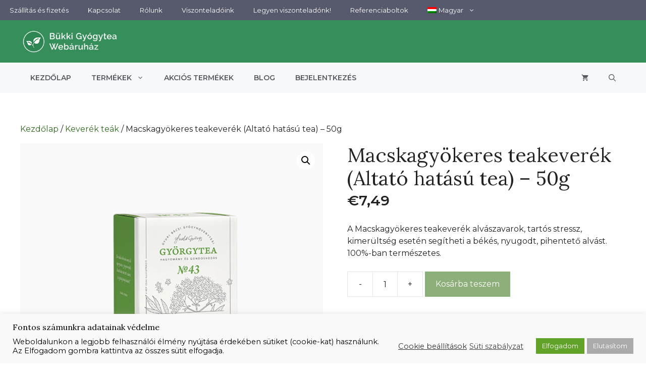

--- FILE ---
content_type: text/html; charset=UTF-8
request_url: https://bukkigyogytea.com/termek/macskagyokeres-teakeverek-altato-hatasu-tea/
body_size: 39383
content:
<!DOCTYPE html>
<html lang="hu-HU">
<head>
	<meta charset="UTF-8">
	<meta name='robots' content='index, follow, max-image-preview:large, max-snippet:-1, max-video-preview:-1' />

<!-- Google Tag Manager for WordPress by gtm4wp.com -->
<script data-cfasync="false" data-pagespeed-no-defer>
	var gtm4wp_datalayer_name = "dataLayer";
	var dataLayer = dataLayer || [];
	const gtm4wp_use_sku_instead = 0;
	const gtm4wp_currency = 'EUR';
	const gtm4wp_product_per_impression = 0;
	const gtm4wp_clear_ecommerce = false;
	const gtm4wp_datalayer_max_timeout = 2000;
</script>
<!-- End Google Tag Manager for WordPress by gtm4wp.com --><meta name="viewport" content="width=device-width, initial-scale=1"><script>window._wca = window._wca || [];</script>

	<!-- This site is optimized with the Yoast SEO plugin v26.8 - https://yoast.com/product/yoast-seo-wordpress/ -->
	<title>Macskagyökeres teakeverék (Altató hatású tea) - 50g &#8211; Bükki Gyógytea Webáruház</title>
	<meta name="description" content="A Macskagyökeres teakeverék alvászavarok, tartós stressz, kimerültség esetén segítheti a békés, nyugodt, pihentető alvást. 100%-ban természetes." />
	<link rel="canonical" href="https://bukkigyogytea.com/termek/macskagyokeres-teakeverek-altato-hatasu-tea/" />
	<meta property="og:locale" content="hu_HU" />
	<meta property="og:type" content="article" />
	<meta property="og:title" content="Macskagyökeres teakeverék (Altató hatású tea) - 50g &#8211; Bükki Gyógytea Webáruház" />
	<meta property="og:description" content="A Macskagyökeres teakeverék alvászavarok, tartós stressz, kimerültség esetén segítheti a békés, nyugodt, pihentető alvást. 100%-ban természetes." />
	<meta property="og:url" content="https://bukkigyogytea.com/termek/macskagyokeres-teakeverek-altato-hatasu-tea/" />
	<meta property="og:site_name" content="Bükki Gyógytea Webáruház" />
	<meta property="article:publisher" content="https://www.facebook.com/bukkigyogytea/" />
	<meta property="article:modified_time" content="2025-08-27T09:43:34+00:00" />
	<meta property="og:image" content="https://bukkigyogytea.com/wp-content/uploads/2020/07/Macskagyokeres-50-og.jpg" />
	<meta property="og:image:width" content="1200" />
	<meta property="og:image:height" content="628" />
	<meta property="og:image:type" content="image/jpeg" />
	<meta name="twitter:card" content="summary_large_image" />
	<meta name="twitter:label1" content="Becsült olvasási idő" />
	<meta name="twitter:data1" content="1 perc" />
	<script type="application/ld+json" class="yoast-schema-graph">{"@context":"https://schema.org","@graph":[{"@type":"WebPage","@id":"https://bukkigyogytea.com/termek/macskagyokeres-teakeverek-altato-hatasu-tea/","url":"https://bukkigyogytea.com/termek/macskagyokeres-teakeverek-altato-hatasu-tea/","name":"Macskagyökeres teakeverék (Altató hatású tea) - 50g &#8211; Bükki Gyógytea Webáruház","isPartOf":{"@id":"https://bukkigyogytea.com/#website"},"primaryImageOfPage":{"@id":"https://bukkigyogytea.com/termek/macskagyokeres-teakeverek-altato-hatasu-tea/#primaryimage"},"image":{"@id":"https://bukkigyogytea.com/termek/macskagyokeres-teakeverek-altato-hatasu-tea/#primaryimage"},"thumbnailUrl":"https://i0.wp.com/bukkigyogytea.com/wp-content/uploads/2018/09/macskagyokeres-bal.png?fit=550%2C550&ssl=1","datePublished":"2018-09-06T07:05:47+00:00","dateModified":"2025-08-27T09:43:34+00:00","description":"A Macskagyökeres teakeverék alvászavarok, tartós stressz, kimerültség esetén segítheti a békés, nyugodt, pihentető alvást. 100%-ban természetes.","breadcrumb":{"@id":"https://bukkigyogytea.com/termek/macskagyokeres-teakeverek-altato-hatasu-tea/#breadcrumb"},"inLanguage":"hu","potentialAction":[{"@type":"ReadAction","target":["https://bukkigyogytea.com/termek/macskagyokeres-teakeverek-altato-hatasu-tea/"]}]},{"@type":"ImageObject","inLanguage":"hu","@id":"https://bukkigyogytea.com/termek/macskagyokeres-teakeverek-altato-hatasu-tea/#primaryimage","url":"https://i0.wp.com/bukkigyogytea.com/wp-content/uploads/2018/09/macskagyokeres-bal.png?fit=550%2C550&ssl=1","contentUrl":"https://i0.wp.com/bukkigyogytea.com/wp-content/uploads/2018/09/macskagyokeres-bal.png?fit=550%2C550&ssl=1","width":550,"height":550},{"@type":"BreadcrumbList","@id":"https://bukkigyogytea.com/termek/macskagyokeres-teakeverek-altato-hatasu-tea/#breadcrumb","itemListElement":[{"@type":"ListItem","position":1,"name":"","item":"https://bukkigyogytea.com/"},{"@type":"ListItem","position":2,"name":"Termékek","item":"https://bukkigyogytea.com/uzlet/"},{"@type":"ListItem","position":3,"name":"Keverék teák","item":"https://bukkigyogytea.com/termekkategoria/keverek-teak/"},{"@type":"ListItem","position":4,"name":"Macskagyökeres teakeverék (Altató hatású tea) &#8211; 50g"}]},{"@type":"WebSite","@id":"https://bukkigyogytea.com/#website","url":"https://bukkigyogytea.com/","name":"Bükki Gyógytea Webáruház","description":"Györgytea hivatalos viszonteladó","publisher":{"@id":"https://bukkigyogytea.com/#organization"},"potentialAction":[{"@type":"SearchAction","target":{"@type":"EntryPoint","urlTemplate":"https://bukkigyogytea.com/?s={search_term_string}"},"query-input":{"@type":"PropertyValueSpecification","valueRequired":true,"valueName":"search_term_string"}}],"inLanguage":"hu"},{"@type":"Organization","@id":"https://bukkigyogytea.com/#organization","name":"Bükki Gyógytea Webáruház","url":"https://bukkigyogytea.com/","logo":{"@type":"ImageObject","inLanguage":"hu","@id":"https://bukkigyogytea.com/#/schema/logo/image/","url":"https://i0.wp.com/bukkigyogytea.com/wp-content/uploads/2020/05/Sitelogo-1.jpg?fit=350%2C85&ssl=1","contentUrl":"https://i0.wp.com/bukkigyogytea.com/wp-content/uploads/2020/05/Sitelogo-1.jpg?fit=350%2C85&ssl=1","width":350,"height":85,"caption":"Bükki Gyógytea Webáruház"},"image":{"@id":"https://bukkigyogytea.com/#/schema/logo/image/"},"sameAs":["https://www.facebook.com/bukkigyogytea/"]}]}</script>
	<!-- / Yoast SEO plugin. -->


<script type='application/javascript'  id='pys-version-script'>console.log('PixelYourSite Free version 11.1.5.2');</script>
<link rel='dns-prefetch' href='//stats.wp.com' />
<link href='https://fonts.gstatic.com' crossorigin rel='preconnect' />
<link href='https://fonts.googleapis.com' crossorigin rel='preconnect' />
<link rel='preconnect' href='//i0.wp.com' />
<link rel='preconnect' href='//c0.wp.com' />
<link rel="alternate" type="application/rss+xml" title="Bükki Gyógytea Webáruház &raquo; hírcsatorna" href="https://bukkigyogytea.com/feed/" />
<link rel="alternate" type="application/rss+xml" title="Bükki Gyógytea Webáruház &raquo; hozzászólás hírcsatorna" href="https://bukkigyogytea.com/comments/feed/" />
<link rel="alternate" type="application/rss+xml" title="Bükki Gyógytea Webáruház &raquo; Macskagyökeres teakeverék (Altató hatású tea) &#8211; 50g hozzászólás hírcsatorna" href="https://bukkigyogytea.com/termek/macskagyokeres-teakeverek-altato-hatasu-tea/feed/" />
<link rel="alternate" title="oEmbed (JSON)" type="application/json+oembed" href="https://bukkigyogytea.com/wp-json/oembed/1.0/embed?url=https%3A%2F%2Fbukkigyogytea.com%2Ftermek%2Fmacskagyokeres-teakeverek-altato-hatasu-tea%2F" />
<link rel="alternate" title="oEmbed (XML)" type="text/xml+oembed" href="https://bukkigyogytea.com/wp-json/oembed/1.0/embed?url=https%3A%2F%2Fbukkigyogytea.com%2Ftermek%2Fmacskagyokeres-teakeverek-altato-hatasu-tea%2F&#038;format=xml" />
<style id='wp-img-auto-sizes-contain-inline-css'>
img:is([sizes=auto i],[sizes^="auto," i]){contain-intrinsic-size:3000px 1500px}
/*# sourceURL=wp-img-auto-sizes-contain-inline-css */
</style>
<link rel='stylesheet' id='generatepress-fonts-css' href='https://bukkigyogytea.com/wp-content/uploads/generatepress/fonts/fonts.css?ver=1749542702' media='all' />
<style id='wp-emoji-styles-inline-css'>

	img.wp-smiley, img.emoji {
		display: inline !important;
		border: none !important;
		box-shadow: none !important;
		height: 1em !important;
		width: 1em !important;
		margin: 0 0.07em !important;
		vertical-align: -0.1em !important;
		background: none !important;
		padding: 0 !important;
	}
/*# sourceURL=wp-emoji-styles-inline-css */
</style>
<link rel='stylesheet' id='wp-block-library-css' href='https://c0.wp.com/c/6.9/wp-includes/css/dist/block-library/style.min.css' media='all' />
<style id='wp-block-image-inline-css'>
.wp-block-image>a,.wp-block-image>figure>a{display:inline-block}.wp-block-image img{box-sizing:border-box;height:auto;max-width:100%;vertical-align:bottom}@media not (prefers-reduced-motion){.wp-block-image img.hide{visibility:hidden}.wp-block-image img.show{animation:show-content-image .4s}}.wp-block-image[style*=border-radius] img,.wp-block-image[style*=border-radius]>a{border-radius:inherit}.wp-block-image.has-custom-border img{box-sizing:border-box}.wp-block-image.aligncenter{text-align:center}.wp-block-image.alignfull>a,.wp-block-image.alignwide>a{width:100%}.wp-block-image.alignfull img,.wp-block-image.alignwide img{height:auto;width:100%}.wp-block-image .aligncenter,.wp-block-image .alignleft,.wp-block-image .alignright,.wp-block-image.aligncenter,.wp-block-image.alignleft,.wp-block-image.alignright{display:table}.wp-block-image .aligncenter>figcaption,.wp-block-image .alignleft>figcaption,.wp-block-image .alignright>figcaption,.wp-block-image.aligncenter>figcaption,.wp-block-image.alignleft>figcaption,.wp-block-image.alignright>figcaption{caption-side:bottom;display:table-caption}.wp-block-image .alignleft{float:left;margin:.5em 1em .5em 0}.wp-block-image .alignright{float:right;margin:.5em 0 .5em 1em}.wp-block-image .aligncenter{margin-left:auto;margin-right:auto}.wp-block-image :where(figcaption){margin-bottom:1em;margin-top:.5em}.wp-block-image.is-style-circle-mask img{border-radius:9999px}@supports ((-webkit-mask-image:none) or (mask-image:none)) or (-webkit-mask-image:none){.wp-block-image.is-style-circle-mask img{border-radius:0;-webkit-mask-image:url('data:image/svg+xml;utf8,<svg viewBox="0 0 100 100" xmlns="http://www.w3.org/2000/svg"><circle cx="50" cy="50" r="50"/></svg>');mask-image:url('data:image/svg+xml;utf8,<svg viewBox="0 0 100 100" xmlns="http://www.w3.org/2000/svg"><circle cx="50" cy="50" r="50"/></svg>');mask-mode:alpha;-webkit-mask-position:center;mask-position:center;-webkit-mask-repeat:no-repeat;mask-repeat:no-repeat;-webkit-mask-size:contain;mask-size:contain}}:root :where(.wp-block-image.is-style-rounded img,.wp-block-image .is-style-rounded img){border-radius:9999px}.wp-block-image figure{margin:0}.wp-lightbox-container{display:flex;flex-direction:column;position:relative}.wp-lightbox-container img{cursor:zoom-in}.wp-lightbox-container img:hover+button{opacity:1}.wp-lightbox-container button{align-items:center;backdrop-filter:blur(16px) saturate(180%);background-color:#5a5a5a40;border:none;border-radius:4px;cursor:zoom-in;display:flex;height:20px;justify-content:center;opacity:0;padding:0;position:absolute;right:16px;text-align:center;top:16px;width:20px;z-index:100}@media not (prefers-reduced-motion){.wp-lightbox-container button{transition:opacity .2s ease}}.wp-lightbox-container button:focus-visible{outline:3px auto #5a5a5a40;outline:3px auto -webkit-focus-ring-color;outline-offset:3px}.wp-lightbox-container button:hover{cursor:pointer;opacity:1}.wp-lightbox-container button:focus{opacity:1}.wp-lightbox-container button:focus,.wp-lightbox-container button:hover,.wp-lightbox-container button:not(:hover):not(:active):not(.has-background){background-color:#5a5a5a40;border:none}.wp-lightbox-overlay{box-sizing:border-box;cursor:zoom-out;height:100vh;left:0;overflow:hidden;position:fixed;top:0;visibility:hidden;width:100%;z-index:100000}.wp-lightbox-overlay .close-button{align-items:center;cursor:pointer;display:flex;justify-content:center;min-height:40px;min-width:40px;padding:0;position:absolute;right:calc(env(safe-area-inset-right) + 16px);top:calc(env(safe-area-inset-top) + 16px);z-index:5000000}.wp-lightbox-overlay .close-button:focus,.wp-lightbox-overlay .close-button:hover,.wp-lightbox-overlay .close-button:not(:hover):not(:active):not(.has-background){background:none;border:none}.wp-lightbox-overlay .lightbox-image-container{height:var(--wp--lightbox-container-height);left:50%;overflow:hidden;position:absolute;top:50%;transform:translate(-50%,-50%);transform-origin:top left;width:var(--wp--lightbox-container-width);z-index:9999999999}.wp-lightbox-overlay .wp-block-image{align-items:center;box-sizing:border-box;display:flex;height:100%;justify-content:center;margin:0;position:relative;transform-origin:0 0;width:100%;z-index:3000000}.wp-lightbox-overlay .wp-block-image img{height:var(--wp--lightbox-image-height);min-height:var(--wp--lightbox-image-height);min-width:var(--wp--lightbox-image-width);width:var(--wp--lightbox-image-width)}.wp-lightbox-overlay .wp-block-image figcaption{display:none}.wp-lightbox-overlay button{background:none;border:none}.wp-lightbox-overlay .scrim{background-color:#fff;height:100%;opacity:.9;position:absolute;width:100%;z-index:2000000}.wp-lightbox-overlay.active{visibility:visible}@media not (prefers-reduced-motion){.wp-lightbox-overlay.active{animation:turn-on-visibility .25s both}.wp-lightbox-overlay.active img{animation:turn-on-visibility .35s both}.wp-lightbox-overlay.show-closing-animation:not(.active){animation:turn-off-visibility .35s both}.wp-lightbox-overlay.show-closing-animation:not(.active) img{animation:turn-off-visibility .25s both}.wp-lightbox-overlay.zoom.active{animation:none;opacity:1;visibility:visible}.wp-lightbox-overlay.zoom.active .lightbox-image-container{animation:lightbox-zoom-in .4s}.wp-lightbox-overlay.zoom.active .lightbox-image-container img{animation:none}.wp-lightbox-overlay.zoom.active .scrim{animation:turn-on-visibility .4s forwards}.wp-lightbox-overlay.zoom.show-closing-animation:not(.active){animation:none}.wp-lightbox-overlay.zoom.show-closing-animation:not(.active) .lightbox-image-container{animation:lightbox-zoom-out .4s}.wp-lightbox-overlay.zoom.show-closing-animation:not(.active) .lightbox-image-container img{animation:none}.wp-lightbox-overlay.zoom.show-closing-animation:not(.active) .scrim{animation:turn-off-visibility .4s forwards}}@keyframes show-content-image{0%{visibility:hidden}99%{visibility:hidden}to{visibility:visible}}@keyframes turn-on-visibility{0%{opacity:0}to{opacity:1}}@keyframes turn-off-visibility{0%{opacity:1;visibility:visible}99%{opacity:0;visibility:visible}to{opacity:0;visibility:hidden}}@keyframes lightbox-zoom-in{0%{transform:translate(calc((-100vw + var(--wp--lightbox-scrollbar-width))/2 + var(--wp--lightbox-initial-left-position)),calc(-50vh + var(--wp--lightbox-initial-top-position))) scale(var(--wp--lightbox-scale))}to{transform:translate(-50%,-50%) scale(1)}}@keyframes lightbox-zoom-out{0%{transform:translate(-50%,-50%) scale(1);visibility:visible}99%{visibility:visible}to{transform:translate(calc((-100vw + var(--wp--lightbox-scrollbar-width))/2 + var(--wp--lightbox-initial-left-position)),calc(-50vh + var(--wp--lightbox-initial-top-position))) scale(var(--wp--lightbox-scale));visibility:hidden}}
/*# sourceURL=https://c0.wp.com/c/6.9/wp-includes/blocks/image/style.min.css */
</style>
<style id='wp-block-paragraph-inline-css'>
.is-small-text{font-size:.875em}.is-regular-text{font-size:1em}.is-large-text{font-size:2.25em}.is-larger-text{font-size:3em}.has-drop-cap:not(:focus):first-letter{float:left;font-size:8.4em;font-style:normal;font-weight:100;line-height:.68;margin:.05em .1em 0 0;text-transform:uppercase}body.rtl .has-drop-cap:not(:focus):first-letter{float:none;margin-left:.1em}p.has-drop-cap.has-background{overflow:hidden}:root :where(p.has-background){padding:1.25em 2.375em}:where(p.has-text-color:not(.has-link-color)) a{color:inherit}p.has-text-align-left[style*="writing-mode:vertical-lr"],p.has-text-align-right[style*="writing-mode:vertical-rl"]{rotate:180deg}
/*# sourceURL=https://c0.wp.com/c/6.9/wp-includes/blocks/paragraph/style.min.css */
</style>
<style id='wp-block-spacer-inline-css'>
.wp-block-spacer{clear:both}
/*# sourceURL=https://c0.wp.com/c/6.9/wp-includes/blocks/spacer/style.min.css */
</style>
<link rel='stylesheet' id='wc-blocks-style-css' href='https://c0.wp.com/p/woocommerce/10.4.3/assets/client/blocks/wc-blocks.css' media='all' />
<style id='global-styles-inline-css'>
:root{--wp--preset--aspect-ratio--square: 1;--wp--preset--aspect-ratio--4-3: 4/3;--wp--preset--aspect-ratio--3-4: 3/4;--wp--preset--aspect-ratio--3-2: 3/2;--wp--preset--aspect-ratio--2-3: 2/3;--wp--preset--aspect-ratio--16-9: 16/9;--wp--preset--aspect-ratio--9-16: 9/16;--wp--preset--color--black: #000000;--wp--preset--color--cyan-bluish-gray: #abb8c3;--wp--preset--color--white: #ffffff;--wp--preset--color--pale-pink: #f78da7;--wp--preset--color--vivid-red: #cf2e2e;--wp--preset--color--luminous-vivid-orange: #ff6900;--wp--preset--color--luminous-vivid-amber: #fcb900;--wp--preset--color--light-green-cyan: #7bdcb5;--wp--preset--color--vivid-green-cyan: #00d084;--wp--preset--color--pale-cyan-blue: #8ed1fc;--wp--preset--color--vivid-cyan-blue: #0693e3;--wp--preset--color--vivid-purple: #9b51e0;--wp--preset--color--contrast: var(--contrast);--wp--preset--color--contrast-2: var(--contrast-2);--wp--preset--color--contrast-3: var(--contrast-3);--wp--preset--color--base: var(--base);--wp--preset--color--base-2: var(--base-2);--wp--preset--color--base-3: var(--base-3);--wp--preset--color--accent: var(--accent);--wp--preset--color--global-color-8: var(--global-color-8);--wp--preset--color--global-color-9: var(--global-color-9);--wp--preset--color--bezs-bg: var(--bezs-bg);--wp--preset--color--global-color-11: var(--global-color-11);--wp--preset--gradient--vivid-cyan-blue-to-vivid-purple: linear-gradient(135deg,rgb(6,147,227) 0%,rgb(155,81,224) 100%);--wp--preset--gradient--light-green-cyan-to-vivid-green-cyan: linear-gradient(135deg,rgb(122,220,180) 0%,rgb(0,208,130) 100%);--wp--preset--gradient--luminous-vivid-amber-to-luminous-vivid-orange: linear-gradient(135deg,rgb(252,185,0) 0%,rgb(255,105,0) 100%);--wp--preset--gradient--luminous-vivid-orange-to-vivid-red: linear-gradient(135deg,rgb(255,105,0) 0%,rgb(207,46,46) 100%);--wp--preset--gradient--very-light-gray-to-cyan-bluish-gray: linear-gradient(135deg,rgb(238,238,238) 0%,rgb(169,184,195) 100%);--wp--preset--gradient--cool-to-warm-spectrum: linear-gradient(135deg,rgb(74,234,220) 0%,rgb(151,120,209) 20%,rgb(207,42,186) 40%,rgb(238,44,130) 60%,rgb(251,105,98) 80%,rgb(254,248,76) 100%);--wp--preset--gradient--blush-light-purple: linear-gradient(135deg,rgb(255,206,236) 0%,rgb(152,150,240) 100%);--wp--preset--gradient--blush-bordeaux: linear-gradient(135deg,rgb(254,205,165) 0%,rgb(254,45,45) 50%,rgb(107,0,62) 100%);--wp--preset--gradient--luminous-dusk: linear-gradient(135deg,rgb(255,203,112) 0%,rgb(199,81,192) 50%,rgb(65,88,208) 100%);--wp--preset--gradient--pale-ocean: linear-gradient(135deg,rgb(255,245,203) 0%,rgb(182,227,212) 50%,rgb(51,167,181) 100%);--wp--preset--gradient--electric-grass: linear-gradient(135deg,rgb(202,248,128) 0%,rgb(113,206,126) 100%);--wp--preset--gradient--midnight: linear-gradient(135deg,rgb(2,3,129) 0%,rgb(40,116,252) 100%);--wp--preset--font-size--small: 13px;--wp--preset--font-size--medium: 20px;--wp--preset--font-size--large: 36px;--wp--preset--font-size--x-large: 42px;--wp--preset--spacing--20: 0.44rem;--wp--preset--spacing--30: 0.67rem;--wp--preset--spacing--40: 1rem;--wp--preset--spacing--50: 1.5rem;--wp--preset--spacing--60: 2.25rem;--wp--preset--spacing--70: 3.38rem;--wp--preset--spacing--80: 5.06rem;--wp--preset--shadow--natural: 6px 6px 9px rgba(0, 0, 0, 0.2);--wp--preset--shadow--deep: 12px 12px 50px rgba(0, 0, 0, 0.4);--wp--preset--shadow--sharp: 6px 6px 0px rgba(0, 0, 0, 0.2);--wp--preset--shadow--outlined: 6px 6px 0px -3px rgb(255, 255, 255), 6px 6px rgb(0, 0, 0);--wp--preset--shadow--crisp: 6px 6px 0px rgb(0, 0, 0);}:where(.is-layout-flex){gap: 0.5em;}:where(.is-layout-grid){gap: 0.5em;}body .is-layout-flex{display: flex;}.is-layout-flex{flex-wrap: wrap;align-items: center;}.is-layout-flex > :is(*, div){margin: 0;}body .is-layout-grid{display: grid;}.is-layout-grid > :is(*, div){margin: 0;}:where(.wp-block-columns.is-layout-flex){gap: 2em;}:where(.wp-block-columns.is-layout-grid){gap: 2em;}:where(.wp-block-post-template.is-layout-flex){gap: 1.25em;}:where(.wp-block-post-template.is-layout-grid){gap: 1.25em;}.has-black-color{color: var(--wp--preset--color--black) !important;}.has-cyan-bluish-gray-color{color: var(--wp--preset--color--cyan-bluish-gray) !important;}.has-white-color{color: var(--wp--preset--color--white) !important;}.has-pale-pink-color{color: var(--wp--preset--color--pale-pink) !important;}.has-vivid-red-color{color: var(--wp--preset--color--vivid-red) !important;}.has-luminous-vivid-orange-color{color: var(--wp--preset--color--luminous-vivid-orange) !important;}.has-luminous-vivid-amber-color{color: var(--wp--preset--color--luminous-vivid-amber) !important;}.has-light-green-cyan-color{color: var(--wp--preset--color--light-green-cyan) !important;}.has-vivid-green-cyan-color{color: var(--wp--preset--color--vivid-green-cyan) !important;}.has-pale-cyan-blue-color{color: var(--wp--preset--color--pale-cyan-blue) !important;}.has-vivid-cyan-blue-color{color: var(--wp--preset--color--vivid-cyan-blue) !important;}.has-vivid-purple-color{color: var(--wp--preset--color--vivid-purple) !important;}.has-black-background-color{background-color: var(--wp--preset--color--black) !important;}.has-cyan-bluish-gray-background-color{background-color: var(--wp--preset--color--cyan-bluish-gray) !important;}.has-white-background-color{background-color: var(--wp--preset--color--white) !important;}.has-pale-pink-background-color{background-color: var(--wp--preset--color--pale-pink) !important;}.has-vivid-red-background-color{background-color: var(--wp--preset--color--vivid-red) !important;}.has-luminous-vivid-orange-background-color{background-color: var(--wp--preset--color--luminous-vivid-orange) !important;}.has-luminous-vivid-amber-background-color{background-color: var(--wp--preset--color--luminous-vivid-amber) !important;}.has-light-green-cyan-background-color{background-color: var(--wp--preset--color--light-green-cyan) !important;}.has-vivid-green-cyan-background-color{background-color: var(--wp--preset--color--vivid-green-cyan) !important;}.has-pale-cyan-blue-background-color{background-color: var(--wp--preset--color--pale-cyan-blue) !important;}.has-vivid-cyan-blue-background-color{background-color: var(--wp--preset--color--vivid-cyan-blue) !important;}.has-vivid-purple-background-color{background-color: var(--wp--preset--color--vivid-purple) !important;}.has-black-border-color{border-color: var(--wp--preset--color--black) !important;}.has-cyan-bluish-gray-border-color{border-color: var(--wp--preset--color--cyan-bluish-gray) !important;}.has-white-border-color{border-color: var(--wp--preset--color--white) !important;}.has-pale-pink-border-color{border-color: var(--wp--preset--color--pale-pink) !important;}.has-vivid-red-border-color{border-color: var(--wp--preset--color--vivid-red) !important;}.has-luminous-vivid-orange-border-color{border-color: var(--wp--preset--color--luminous-vivid-orange) !important;}.has-luminous-vivid-amber-border-color{border-color: var(--wp--preset--color--luminous-vivid-amber) !important;}.has-light-green-cyan-border-color{border-color: var(--wp--preset--color--light-green-cyan) !important;}.has-vivid-green-cyan-border-color{border-color: var(--wp--preset--color--vivid-green-cyan) !important;}.has-pale-cyan-blue-border-color{border-color: var(--wp--preset--color--pale-cyan-blue) !important;}.has-vivid-cyan-blue-border-color{border-color: var(--wp--preset--color--vivid-cyan-blue) !important;}.has-vivid-purple-border-color{border-color: var(--wp--preset--color--vivid-purple) !important;}.has-vivid-cyan-blue-to-vivid-purple-gradient-background{background: var(--wp--preset--gradient--vivid-cyan-blue-to-vivid-purple) !important;}.has-light-green-cyan-to-vivid-green-cyan-gradient-background{background: var(--wp--preset--gradient--light-green-cyan-to-vivid-green-cyan) !important;}.has-luminous-vivid-amber-to-luminous-vivid-orange-gradient-background{background: var(--wp--preset--gradient--luminous-vivid-amber-to-luminous-vivid-orange) !important;}.has-luminous-vivid-orange-to-vivid-red-gradient-background{background: var(--wp--preset--gradient--luminous-vivid-orange-to-vivid-red) !important;}.has-very-light-gray-to-cyan-bluish-gray-gradient-background{background: var(--wp--preset--gradient--very-light-gray-to-cyan-bluish-gray) !important;}.has-cool-to-warm-spectrum-gradient-background{background: var(--wp--preset--gradient--cool-to-warm-spectrum) !important;}.has-blush-light-purple-gradient-background{background: var(--wp--preset--gradient--blush-light-purple) !important;}.has-blush-bordeaux-gradient-background{background: var(--wp--preset--gradient--blush-bordeaux) !important;}.has-luminous-dusk-gradient-background{background: var(--wp--preset--gradient--luminous-dusk) !important;}.has-pale-ocean-gradient-background{background: var(--wp--preset--gradient--pale-ocean) !important;}.has-electric-grass-gradient-background{background: var(--wp--preset--gradient--electric-grass) !important;}.has-midnight-gradient-background{background: var(--wp--preset--gradient--midnight) !important;}.has-small-font-size{font-size: var(--wp--preset--font-size--small) !important;}.has-medium-font-size{font-size: var(--wp--preset--font-size--medium) !important;}.has-large-font-size{font-size: var(--wp--preset--font-size--large) !important;}.has-x-large-font-size{font-size: var(--wp--preset--font-size--x-large) !important;}
/*# sourceURL=global-styles-inline-css */
</style>

<style id='classic-theme-styles-inline-css'>
/*! This file is auto-generated */
.wp-block-button__link{color:#fff;background-color:#32373c;border-radius:9999px;box-shadow:none;text-decoration:none;padding:calc(.667em + 2px) calc(1.333em + 2px);font-size:1.125em}.wp-block-file__button{background:#32373c;color:#fff;text-decoration:none}
/*# sourceURL=/wp-includes/css/classic-themes.min.css */
</style>
<link rel='stylesheet' id='cookie-law-info-css' href='https://bukkigyogytea.com/wp-content/plugins/cookie-law-info/legacy/public/css/cookie-law-info-public.css?ver=3.3.9.1' media='all' />
<link rel='stylesheet' id='cookie-law-info-gdpr-css' href='https://bukkigyogytea.com/wp-content/plugins/cookie-law-info/legacy/public/css/cookie-law-info-gdpr.css?ver=3.3.9.1' media='all' />
<link rel='stylesheet' id='mailerlite_forms.css-css' href='https://bukkigyogytea.com/wp-content/plugins/official-mailerlite-sign-up-forms/assets/css/mailerlite_forms.css?ver=1.7.18' media='all' />
<link rel='stylesheet' id='ToretGls-draw-css-css' href='https://bukkigyogytea.com/wp-content/plugins/toret-gls/vendor/toret/toret-library/src/assets/css/toret-draw.css?ver=1769085892' media='all' />
<link rel='stylesheet' id='ToretGls-form-css-css' href='https://bukkigyogytea.com/wp-content/plugins/toret-gls/vendor/toret/toret-library/src/assets/css/toret-draw-form.css?ver=1769085892' media='all' />
<link rel='stylesheet' id='wwpp_single_product_page_css-css' href='https://bukkigyogytea.com/wp-content/plugins/woocommerce-wholesale-prices-premium/css/wwpp-single-product-page.css?ver=2.0.8.1' media='all' />
<link rel='stylesheet' id='photoswipe-css' href='https://c0.wp.com/p/woocommerce/10.4.3/assets/css/photoswipe/photoswipe.min.css' media='all' />
<link rel='stylesheet' id='photoswipe-default-skin-css' href='https://c0.wp.com/p/woocommerce/10.4.3/assets/css/photoswipe/default-skin/default-skin.min.css' media='all' />
<link rel='stylesheet' id='woocommerce-layout-css' href='https://c0.wp.com/p/woocommerce/10.4.3/assets/css/woocommerce-layout.css' media='all' />
<style id='woocommerce-layout-inline-css'>

	.infinite-scroll .woocommerce-pagination {
		display: none;
	}
/*# sourceURL=woocommerce-layout-inline-css */
</style>
<link rel='stylesheet' id='woocommerce-smallscreen-css' href='https://c0.wp.com/p/woocommerce/10.4.3/assets/css/woocommerce-smallscreen.css' media='only screen and (max-width: 768px)' />
<link rel='stylesheet' id='woocommerce-general-css' href='https://c0.wp.com/p/woocommerce/10.4.3/assets/css/woocommerce.css' media='all' />
<style id='woocommerce-inline-inline-css'>
.woocommerce form .form-row .required { visibility: visible; }
/*# sourceURL=woocommerce-inline-inline-css */
</style>
<link rel='stylesheet' id='wpml-menu-item-0-css' href='https://bukkigyogytea.com/wp-content/plugins/sitepress-multilingual-cms/templates/language-switchers/menu-item/style.min.css?ver=1' media='all' />
<style id='wpml-menu-item-0-inline-css'>
.wpml-ls-slot-101, .wpml-ls-slot-101 a, .wpml-ls-slot-101 a:visited{color:#000000;}.wpml-ls-slot-101.wpml-ls-current-language .wpml-ls-slot-101, .wpml-ls-slot-101.wpml-ls-current-language .wpml-ls-slot-101 a, .wpml-ls-slot-101.wpml-ls-current-language .wpml-ls-slot-101 a:visited{color:#000000;}
/*# sourceURL=wpml-menu-item-0-inline-css */
</style>
<link rel='stylesheet' id='toret-gls-plugin-styles-css' href='https://bukkigyogytea.com/wp-content/plugins/toret-gls/public/assets/css/public.css?ver=2.2.1' media='all' />
<link rel='stylesheet' id='toret-gls-popup-styles-toret-css' href='https://bukkigyogytea.com/wp-content/plugins/toret-gls/includes/pickup-selection/assets/css/toret-branch-popup.css?ver=2.2.1' media='all' />
<link rel='stylesheet' id='generate-comments-css' href='https://bukkigyogytea.com/wp-content/themes/generatepress/assets/css/components/comments.min.css?ver=3.6.1' media='all' />
<link rel='stylesheet' id='generate-style-css' href='https://bukkigyogytea.com/wp-content/themes/generatepress/assets/css/main.min.css?ver=3.6.1' media='all' />
<style id='generate-style-inline-css'>
body{background-color:var(--base-3);color:#222222;}a{color:var(--contrast-3);}a:hover, a:focus, a:active{color:var(--base);}.wp-block-group__inner-container{max-width:1200px;margin-left:auto;margin-right:auto;}.site-header .header-image{width:220px;}.generate-back-to-top{font-size:20px;border-radius:3px;position:fixed;bottom:30px;right:30px;line-height:40px;width:40px;text-align:center;z-index:10;transition:opacity 300ms ease-in-out;opacity:0.1;transform:translateY(1000px);}.generate-back-to-top__show{opacity:1;transform:translateY(0);}:root{--contrast:#222222;--contrast-2:#575760;--contrast-3:#316a1f;--base:#8daf7a;--base-2:#f7f8f9;--base-3:#ffffff;--accent:#b58972;--global-color-8:#57596c;--global-color-9:#ed8733;--bezs-bg:#F6F3EE;--global-color-11:#368e5b;}:root .has-contrast-color{color:var(--contrast);}:root .has-contrast-background-color{background-color:var(--contrast);}:root .has-contrast-2-color{color:var(--contrast-2);}:root .has-contrast-2-background-color{background-color:var(--contrast-2);}:root .has-contrast-3-color{color:var(--contrast-3);}:root .has-contrast-3-background-color{background-color:var(--contrast-3);}:root .has-base-color{color:var(--base);}:root .has-base-background-color{background-color:var(--base);}:root .has-base-2-color{color:var(--base-2);}:root .has-base-2-background-color{background-color:var(--base-2);}:root .has-base-3-color{color:var(--base-3);}:root .has-base-3-background-color{background-color:var(--base-3);}:root .has-accent-color{color:var(--accent);}:root .has-accent-background-color{background-color:var(--accent);}:root .has-global-color-8-color{color:var(--global-color-8);}:root .has-global-color-8-background-color{background-color:var(--global-color-8);}:root .has-global-color-9-color{color:var(--global-color-9);}:root .has-global-color-9-background-color{background-color:var(--global-color-9);}:root .has-bezs-bg-color{color:var(--bezs-bg);}:root .has-bezs-bg-background-color{background-color:var(--bezs-bg);}:root .has-global-color-11-color{color:var(--global-color-11);}:root .has-global-color-11-background-color{background-color:var(--global-color-11);}.gp-modal:not(.gp-modal--open):not(.gp-modal--transition){display:none;}.gp-modal--transition:not(.gp-modal--open){pointer-events:none;}.gp-modal-overlay:not(.gp-modal-overlay--open):not(.gp-modal--transition){display:none;}.gp-modal__overlay{display:none;position:fixed;top:0;left:0;right:0;bottom:0;background:rgba(0,0,0,0.2);display:flex;justify-content:center;align-items:center;z-index:10000;backdrop-filter:blur(3px);transition:opacity 500ms ease;opacity:0;}.gp-modal--open:not(.gp-modal--transition) .gp-modal__overlay{opacity:1;}.gp-modal__container{max-width:100%;max-height:100vh;transform:scale(0.9);transition:transform 500ms ease;padding:0 10px;}.gp-modal--open:not(.gp-modal--transition) .gp-modal__container{transform:scale(1);}.search-modal-fields{display:flex;}.gp-search-modal .gp-modal__overlay{align-items:flex-start;padding-top:25vh;background:var(--gp-search-modal-overlay-bg-color);}.search-modal-form{width:500px;max-width:100%;background-color:var(--gp-search-modal-bg-color);color:var(--gp-search-modal-text-color);}.search-modal-form .search-field, .search-modal-form .search-field:focus{width:100%;height:60px;background-color:transparent;border:0;appearance:none;color:currentColor;}.search-modal-fields button, .search-modal-fields button:active, .search-modal-fields button:focus, .search-modal-fields button:hover{background-color:transparent;border:0;color:currentColor;width:60px;}body, button, input, select, textarea{font-family:Montserrat, sans-serif;font-weight:normal;font-size:16px;}.main-navigation a, .main-navigation .menu-toggle, .main-navigation .menu-bar-items{font-family:Montserrat, sans-serif;font-weight:600;text-transform:uppercase;font-size:14px;}.site-info{font-size:11px;}h1{font-family:Lora, serif;font-size:39px;}p.price span.woocommerce-Price-amount{font-family:Montserrat, sans-serif;font-weight:600;font-style:normal;font-size:28px;}h1, h2, h3, h4, h5, h6{font-family:Lora, serif;}h3{font-size:20px;}.top-bar{background-color:#636363;color:#ffffff;}.top-bar a{color:#ffffff;}.top-bar a:hover{color:#303030;}.site-header{background-color:var(--global-color-11);}.main-title a,.main-title a:hover{color:var(--contrast);}.site-description{color:#757575;}.main-navigation,.main-navigation ul ul{background-color:var(--base-2);}.main-navigation .main-nav ul li a, .main-navigation .menu-toggle, .main-navigation .menu-bar-items{color:var(--contrast-2);}.main-navigation .main-nav ul li:not([class*="current-menu-"]):hover > a, .main-navigation .main-nav ul li:not([class*="current-menu-"]):focus > a, .main-navigation .main-nav ul li.sfHover:not([class*="current-menu-"]) > a, .main-navigation .menu-bar-item:hover > a, .main-navigation .menu-bar-item.sfHover > a{color:var(--contrast-2);background-color:var(--base-2);}button.menu-toggle:hover,button.menu-toggle:focus{color:var(--contrast-2);}.main-navigation .main-nav ul li[class*="current-menu-"] > a{color:var(--contrast-3);background-color:var(--base-2);}.navigation-search input[type="search"],.navigation-search input[type="search"]:active, .navigation-search input[type="search"]:focus, .main-navigation .main-nav ul li.search-item.active > a, .main-navigation .menu-bar-items .search-item.active > a{color:var(--contrast-2);background-color:var(--base-2);}.main-navigation ul ul{background-color:#eaeaea;}.main-navigation .main-nav ul ul li a{color:#515151;}.main-navigation .main-nav ul ul li:not([class*="current-menu-"]):hover > a,.main-navigation .main-nav ul ul li:not([class*="current-menu-"]):focus > a, .main-navigation .main-nav ul ul li.sfHover:not([class*="current-menu-"]) > a{color:var(--global-color-9);background-color:var(--bezs-bg);}.main-navigation .main-nav ul ul li[class*="current-menu-"] > a{color:var(--global-color-9);background-color:#eaeaea;}.separate-containers .inside-article, .separate-containers .comments-area, .separate-containers .page-header, .one-container .container, .separate-containers .paging-navigation, .inside-page-header{background-color:#ffffff;}.entry-title a{color:#222222;}.entry-title a:hover{color:#55555e;}.entry-meta{color:#595959;}.sidebar .widget{background-color:#ffffff;}.footer-widgets{color:var(--base-2);background-color:var(--global-color-8);}.footer-widgets a{color:var(--base-2);}.footer-widgets a:hover{color:var(--base-2);}.footer-widgets .widget-title{color:var(--base-2);}.site-info{color:#ffffff;background-color:#55555e;}.site-info a{color:#ffffff;}.site-info a:hover{color:#d3d3d3;}.footer-bar .widget_nav_menu .current-menu-item a{color:#d3d3d3;}input[type="text"],input[type="email"],input[type="url"],input[type="password"],input[type="search"],input[type="tel"],input[type="number"],textarea,select{color:#666666;background-color:var(--base-3);border-color:var(--global-color-8);}input[type="text"]:focus,input[type="email"]:focus,input[type="url"]:focus,input[type="password"]:focus,input[type="search"]:focus,input[type="tel"]:focus,input[type="number"]:focus,textarea:focus,select:focus{color:#666666;background-color:var(--base-3);border-color:var(--contrast-3);}button,html input[type="button"],input[type="reset"],input[type="submit"],a.button,a.wp-block-button__link:not(.has-background){color:#ffffff;background-color:var(--base);}button:hover,html input[type="button"]:hover,input[type="reset"]:hover,input[type="submit"]:hover,a.button:hover,button:focus,html input[type="button"]:focus,input[type="reset"]:focus,input[type="submit"]:focus,a.button:focus,a.wp-block-button__link:not(.has-background):active,a.wp-block-button__link:not(.has-background):focus,a.wp-block-button__link:not(.has-background):hover{color:#ffffff;background-color:var(--contrast-3);}a.generate-back-to-top{background-color:rgba( 0,0,0,0.4 );color:#ffffff;}a.generate-back-to-top:hover,a.generate-back-to-top:focus{background-color:rgba( 0,0,0,0.6 );color:#ffffff;}:root{--gp-search-modal-bg-color:var(--base-3);--gp-search-modal-text-color:var(--contrast);--gp-search-modal-overlay-bg-color:rgba(0,0,0,0.2);}@media (max-width: 920px){.main-navigation .menu-bar-item:hover > a, .main-navigation .menu-bar-item.sfHover > a{background:none;color:var(--contrast-2);}}.inside-top-bar.grid-container{max-width:1280px;}.inside-header.grid-container{max-width:1280px;}.separate-containers .inside-article, .separate-containers .comments-area, .separate-containers .page-header, .separate-containers .paging-navigation, .one-container .site-content, .inside-page-header{padding:40px 0px 40px 0px;}.site-main .wp-block-group__inner-container{padding:40px 0px 40px 0px;}.separate-containers .paging-navigation{padding-top:20px;padding-bottom:20px;}.entry-content .alignwide, body:not(.no-sidebar) .entry-content .alignfull{margin-left:-0px;width:calc(100% + 0px);max-width:calc(100% + 0px);}.one-container.right-sidebar .site-main,.one-container.both-right .site-main{margin-right:0px;}.one-container.left-sidebar .site-main,.one-container.both-left .site-main{margin-left:0px;}.one-container.both-sidebars .site-main{margin:0px;}.main-navigation ul ul{width:262px;}.rtl .menu-item-has-children .dropdown-menu-toggle{padding-left:20px;}.rtl .main-navigation .main-nav ul li.menu-item-has-children > a{padding-right:20px;}.footer-widgets-container.grid-container{max-width:1280px;}.inside-site-info.grid-container{max-width:1280px;}@media (max-width:768px){.separate-containers .inside-article, .separate-containers .comments-area, .separate-containers .page-header, .separate-containers .paging-navigation, .one-container .site-content, .inside-page-header{padding:30px;}.site-main .wp-block-group__inner-container{padding:30px;}.inside-top-bar{padding-right:30px;padding-left:30px;}.inside-header{padding-right:30px;padding-left:30px;}.widget-area .widget{padding-top:30px;padding-right:30px;padding-bottom:30px;padding-left:30px;}.footer-widgets-container{padding-top:30px;padding-right:30px;padding-bottom:30px;padding-left:30px;}.inside-site-info{padding-right:30px;padding-left:30px;}.entry-content .alignwide, body:not(.no-sidebar) .entry-content .alignfull{margin-left:-30px;width:calc(100% + 60px);max-width:calc(100% + 60px);}.one-container .site-main .paging-navigation{margin-bottom:20px;}}/* End cached CSS */.is-right-sidebar{width:25%;}.is-left-sidebar{width:25%;}.site-content .content-area{width:100%;}@media (max-width: 920px){.main-navigation .menu-toggle,.sidebar-nav-mobile:not(#sticky-placeholder){display:block;}.main-navigation ul,.gen-sidebar-nav,.main-navigation:not(.slideout-navigation):not(.toggled) .main-nav > ul,.has-inline-mobile-toggle #site-navigation .inside-navigation > *:not(.navigation-search):not(.main-nav){display:none;}.nav-align-right .inside-navigation,.nav-align-center .inside-navigation{justify-content:space-between;}}
.dynamic-author-image-rounded{border-radius:100%;}.dynamic-featured-image, .dynamic-author-image{vertical-align:middle;}.one-container.blog .dynamic-content-template:not(:last-child), .one-container.archive .dynamic-content-template:not(:last-child){padding-bottom:0px;}.dynamic-entry-excerpt > p:last-child{margin-bottom:0px;}
/*# sourceURL=generate-style-inline-css */
</style>
<link rel='stylesheet' id='generate-child-css' href='https://bukkigyogytea.com/wp-content/themes/generatepress_child/style.css?ver=1706510518' media='all' />
<link rel='stylesheet' id='generate-google-fonts-css' href='https://fonts.googleapis.com/css?family=Montserrat%3A100%2C100italic%2C200%2C200italic%2C300%2C300italic%2Cregular%2Citalic%2C500%2C500italic%2C600%2C600italic%2C700%2C700italic%2C800%2C800italic%2C900%2C900italic%7CLora%3Aregular%2C500%2C600%2C700%2Citalic%2C500italic%2C600italic%2C700italic&#038;display=auto&#038;ver=3.6.1' media='all' />
<link rel='stylesheet' id='asnp-wesb-badge-css' href='https://bukkigyogytea.com/wp-content/plugins/easy-sale-badges-for-woocommerce/assets/css/badge/style.css?ver=6.9' media='all' />
<style id='generateblocks-inline-css'>
p.gb-headline-cd748140{display:flex;align-items:center;column-gap:0.5em;}p.gb-headline-cd748140 .gb-icon{line-height:0;}p.gb-headline-cd748140 .gb-icon svg{width:1em;height:1em;fill:currentColor;}p.gb-headline-25006fe3{display:flex;align-items:center;column-gap:0.5em;}p.gb-headline-25006fe3 .gb-icon{line-height:0;}p.gb-headline-25006fe3 .gb-icon svg{width:1em;height:1em;fill:currentColor;}p.gb-headline-bf237fa7{display:flex;align-items:center;column-gap:0.5em;}p.gb-headline-bf237fa7 .gb-icon{line-height:0;}p.gb-headline-bf237fa7 .gb-icon svg{width:1em;height:1em;fill:currentColor;}h4.gb-headline-aa19f1fb{color:#ffffff;}p.gb-headline-41582601{padding-right:100px;color:#ffffff;}h5.gb-headline-37420255{color:#ffffff;}p.gb-headline-234f47b9{display:flex;align-items:center;column-gap:0.5em;margin-bottom:5px;color:#ffffff;}p.gb-headline-234f47b9 a{color:var(--base-2);}p.gb-headline-234f47b9 a:hover{color:var(--base-2);}p.gb-headline-234f47b9 .gb-icon{line-height:0;}p.gb-headline-234f47b9 .gb-icon svg{width:1em;height:1em;fill:currentColor;}p.gb-headline-a930c967{margin-top:15px;margin-bottom:5px;color:var(--base-3);}p.gb-headline-138a14b7{display:flex;align-items:center;column-gap:0.5em;margin-bottom:5px;color:#ffffff;}p.gb-headline-138a14b7 .gb-icon{line-height:0;}p.gb-headline-138a14b7 .gb-icon svg{width:1em;height:1em;fill:currentColor;}p.gb-headline-a3411170{display:flex;align-items:center;column-gap:0.5em;color:#ffffff;}p.gb-headline-a3411170 .gb-icon{line-height:0;}p.gb-headline-a3411170 .gb-icon svg{width:1em;height:1em;fill:currentColor;}h5.gb-headline-ee04c847{color:#ffffff;}p.gb-headline-8a79f798{display:flex;align-items:center;column-gap:0.5em;margin-bottom:5px;}p.gb-headline-8a79f798 .gb-icon{line-height:0;}p.gb-headline-8a79f798 .gb-icon svg{width:1em;height:1em;fill:currentColor;}p.gb-headline-58e61e6c{display:flex;align-items:center;column-gap:0.5em;margin-bottom:5px;}p.gb-headline-58e61e6c .gb-icon{line-height:0;}p.gb-headline-58e61e6c .gb-icon svg{width:1em;height:1em;fill:currentColor;}p.gb-headline-bfbd9142{display:flex;align-items:center;column-gap:0.5em;}p.gb-headline-bfbd9142 .gb-icon{line-height:0;}p.gb-headline-bfbd9142 .gb-icon svg{width:1em;height:1em;fill:currentColor;}p.gb-headline-7b27a80f{display:flex;align-items:center;column-gap:0.5em;font-size:10px;}p.gb-headline-7b27a80f .gb-icon{line-height:0;}p.gb-headline-7b27a80f .gb-icon svg{width:1em;height:1em;fill:currentColor;}h5.gb-headline-7594312e{color:#ffffff;}p.gb-headline-1ac66214{margin-bottom:5px;}p.gb-headline-1ac66214 a{color:var(--base-2);}p.gb-headline-1ac66214 a:hover{color:var(--base-2);}p.gb-headline-7b61833f{margin-bottom:5px;}p.gb-headline-7b61833f a{color:var(--base-2);}p.gb-headline-7b61833f a:hover{color:var(--base-2);}p.gb-headline-1f755c07{margin-bottom:5px;}p.gb-headline-1f755c07 a{color:var(--base-2);}p.gb-headline-1f755c07 a:hover{color:var(--base-2);}p.gb-headline-9f5ae8f2{margin-bottom:5px;}p.gb-headline-9f5ae8f2 a{color:var(--base-2);}p.gb-headline-9f5ae8f2 a:hover{color:var(--base-2);}p.gb-headline-788dfaa9{margin-bottom:5px;}p.gb-headline-788dfaa9 a{color:var(--base-2);}p.gb-headline-788dfaa9 a:hover{color:var(--base-2);}p.gb-headline-d1685806{margin-bottom:5px;}p.gb-headline-d1685806 a{color:var(--base-2);}p.gb-headline-d1685806 a:hover{color:var(--base-2);}p.gb-headline-97c10964{font-size:12px;text-align:center;margin-bottom:0px;color:#ffffff;}.gb-container-48535c31{margin-top:30px;}.gb-container-04ce5d13{position:relative;text-align:center;padding:5px;border-radius:10px;background-image:url(https://i0.wp.com/bukkigyogytea.com/wp-content/uploads/2024/10/background.jpg?fit=1400%2C610&ssl=1);background-repeat:no-repeat;background-position:center center;background-size:cover;}.gb-container-04ce5d13.gb-has-dynamic-bg{background-image:var(--background-url);}.gb-container-04ce5d13.gb-no-dynamic-bg{background-image:none;}.gb-container-73cd57e1{padding:40px 30px;background-color:var(--global-color-8);}.gb-container-7d9550dd{max-width:1200px;margin-right:auto;margin-left:auto;}.gb-container-53cb46e2{height:100%;padding:0;}.gb-grid-wrapper > .gb-grid-column-53cb46e2{width:25%;}.gb-container-e1bd60bb{height:100%;padding:0;}.gb-grid-wrapper > .gb-grid-column-e1bd60bb{width:25%;}.gb-container-c762d353{width:20%;height:100%;display:flex;flex-direction:row;column-gap:10px;padding:0;}.gb-container-dd1717b8{height:100%;padding:0;}.gb-grid-wrapper > .gb-grid-column-dd1717b8{width:25%;}.gb-container-2cf9dcb5{display:flex;flex-direction:column;color:var(--base-3);}.gb-container-ce807579{height:100%;padding:0;}.gb-grid-wrapper > .gb-grid-column-ce807579{width:25%;}.gb-container-d32fc560{display:flex;flex-direction:column;color:var(--base-3);}.gb-container-0f87c806{display:flex;flex-direction:row;align-items:center;justify-content:center;padding:10px 0;margin-top:20px;border-top:1px solid #ffffff;}a.gb-button-6243f22f{display:inline-flex;align-items:center;justify-content:center;column-gap:0.5em;padding:15px 20px;margin-bottom:20px;background-color:var(--base);color:#ffffff;text-decoration:none;}a.gb-button-6243f22f:hover, a.gb-button-6243f22f:active, a.gb-button-6243f22f:focus{background-color:var(--contrast-3);color:#ffffff;}a.gb-button-6243f22f .gb-icon{line-height:0;}a.gb-button-6243f22f .gb-icon svg{width:1em;height:1em;fill:currentColor;}a.gb-button-13c371f8{display:inline-flex;align-items:center;justify-content:center;text-align:center;padding:6px;border-radius:50px;border:2px solid #ffffff;color:#ffffff;text-decoration:none;}a.gb-button-13c371f8:hover, a.gb-button-13c371f8:active, a.gb-button-13c371f8:focus{border-color:#f2f5fa;background-color:var(--contrast-3);color:#f2f5fa;}a.gb-button-13c371f8 .gb-icon{line-height:0;}a.gb-button-13c371f8 .gb-icon svg{width:0.8em;height:0.8em;fill:currentColor;}a.gb-button-d957854e{display:inline-flex;align-items:center;justify-content:center;text-align:center;padding:6px;border-radius:50px;border:2px solid #ffffff;color:#ffffff;text-decoration:none;}a.gb-button-d957854e:hover, a.gb-button-d957854e:active, a.gb-button-d957854e:focus{border-color:#f2f5fa;background-color:var(--contrast-3);color:#f2f5fa;}a.gb-button-d957854e .gb-icon{line-height:0;}a.gb-button-d957854e .gb-icon svg{width:0.8em;height:0.8em;fill:currentColor;}.gb-grid-wrapper-b76f312f{display:flex;flex-wrap:wrap;align-items:flex-start;row-gap:40px;margin-left:-40px;}.gb-grid-wrapper-b76f312f > .gb-grid-column{box-sizing:border-box;padding-left:40px;}.gb-block-image-a13e2021{margin-bottom:20px;}.gb-image-a13e2021{vertical-align:middle;}.gb-block-image-388ee2c2{margin-bottom:15px;}.gb-image-388ee2c2{vertical-align:middle;}@media (max-width: 1024px) {p.gb-headline-41582601{padding-right:0px;}.gb-grid-wrapper > .gb-grid-column-53cb46e2{width:100%;}.gb-grid-wrapper > .gb-grid-column-e1bd60bb{width:50%;}.gb-container-c762d353{width:50%;}.gb-grid-wrapper > .gb-grid-column-c762d353{width:50%;}.gb-grid-wrapper > .gb-grid-column-dd1717b8{width:50%;}.gb-grid-wrapper > .gb-grid-column-ce807579{width:50%;}.gb-grid-wrapper-b76f312f{row-gap:40px;}}@media (max-width: 1024px) and (min-width: 768px) {.gb-grid-wrapper > div.gb-grid-column-e1bd60bb{padding-bottom:0;}.gb-grid-wrapper > div.gb-grid-column-c762d353{padding-bottom:0;}.gb-grid-wrapper > div.gb-grid-column-dd1717b8{padding-bottom:0;}.gb-grid-wrapper > div.gb-grid-column-ce807579{padding-bottom:0;}}@media (max-width: 767px) {p.gb-headline-a3411170{margin-bottom:5px;}.gb-container-48535c31{text-align:center;margin-top:30px;}.gb-grid-wrapper > .gb-grid-column-53cb46e2{width:100%;}.gb-grid-wrapper > .gb-grid-column-e1bd60bb{width:100%;}.gb-container-c762d353{width:100%;}.gb-grid-wrapper > .gb-grid-column-c762d353{width:100%;}.gb-grid-wrapper > div.gb-grid-column-c762d353{padding-bottom:0;}.gb-grid-wrapper > .gb-grid-column-dd1717b8{width:100%;}.gb-grid-wrapper > .gb-grid-column-ce807579{width:100%;}.gb-container-0f87c806{flex-direction:column-reverse;row-gap:20px;}}:root{--gb-container-width:1200px;}.gb-container .wp-block-image img{vertical-align:middle;}.gb-grid-wrapper .wp-block-image{margin-bottom:0;}.gb-highlight{background:none;}.gb-shape{line-height:0;}
/*# sourceURL=generateblocks-inline-css */
</style>
<link rel='stylesheet' id='generate-blog-images-css' href='https://bukkigyogytea.com/wp-content/plugins/gp-premium/blog/functions/css/featured-images.min.css?ver=2.5.5' media='all' />
<style id='kadence-blocks-global-variables-inline-css'>
:root {--global-kb-font-size-sm:clamp(0.8rem, 0.73rem + 0.217vw, 0.9rem);--global-kb-font-size-md:clamp(1.1rem, 0.995rem + 0.326vw, 1.25rem);--global-kb-font-size-lg:clamp(1.75rem, 1.576rem + 0.543vw, 2rem);--global-kb-font-size-xl:clamp(2.25rem, 1.728rem + 1.63vw, 3rem);--global-kb-font-size-xxl:clamp(2.5rem, 1.456rem + 3.26vw, 4rem);--global-kb-font-size-xxxl:clamp(2.75rem, 0.489rem + 7.065vw, 6rem);}:root {--global-palette1: #3182CE;--global-palette2: #2B6CB0;--global-palette3: #1A202C;--global-palette4: #2D3748;--global-palette5: #4A5568;--global-palette6: #718096;--global-palette7: #EDF2F7;--global-palette8: #F7FAFC;--global-palette9: #ffffff;}
/*# sourceURL=kadence-blocks-global-variables-inline-css */
</style>
<link rel='stylesheet' id='select2-css' href='https://c0.wp.com/p/woocommerce/10.4.3/assets/css/select2.css' media='all' />
<link rel='stylesheet' id='wwlc_RegistrationForm_css-css' href='https://bukkigyogytea.com/wp-content/plugins/woocommerce-wholesale-lead-capture/css/RegistrationForm.css?ver=2.0.2.1' media='all' />
<link rel='stylesheet' id='generate-secondary-nav-css' href='https://bukkigyogytea.com/wp-content/plugins/gp-premium/secondary-nav/functions/css/main.min.css?ver=2.5.5' media='all' />
<style id='generate-secondary-nav-inline-css'>
.secondary-navigation{background-color:var(--global-color-8);}.secondary-navigation .main-nav ul li a,.secondary-navigation .menu-toggle,.secondary-menu-bar-items .menu-bar-item > a{color:#ffffff;padding-left:19px;padding-right:19px;}.secondary-navigation .secondary-menu-bar-items{color:#ffffff;}button.secondary-menu-toggle:hover,button.secondary-menu-toggle:focus{color:#ffffff;}.widget-area .secondary-navigation{margin-bottom:20px;}.secondary-navigation ul ul{background-color:var(--base-2);top:auto;}.secondary-navigation .main-nav ul ul li a{color:#ffffff;padding-left:19px;padding-right:19px;}.secondary-navigation .menu-item-has-children .dropdown-menu-toggle{padding-right:19px;}.secondary-navigation .main-nav ul li:not([class*="current-menu-"]):hover > a, .secondary-navigation .main-nav ul li:not([class*="current-menu-"]):focus > a, .secondary-navigation .main-nav ul li.sfHover:not([class*="current-menu-"]) > a, .secondary-menu-bar-items .menu-bar-item:hover > a{color:#ffffff;background-color:var(--global-color-8);}.secondary-navigation .main-nav ul ul li:not([class*="current-menu-"]):hover > a,.secondary-navigation .main-nav ul ul li:not([class*="current-menu-"]):focus > a,.secondary-navigation .main-nav ul ul li.sfHover:not([class*="current-menu-"]) > a{color:var(--contrast-3);background-color:var(--base-2);}.secondary-navigation .main-nav ul li[class*="current-menu-"] > a{color:var(--base-2);background-color:var(--global-color-8);}.secondary-navigation .main-nav ul ul li[class*="current-menu-"] > a{color:var(--contrast-3);background-color:var(--base-2);}.secondary-navigation.toggled .dropdown-menu-toggle:before{display:none;}@media (max-width: 920px) {.secondary-menu-bar-items .menu-bar-item:hover > a{background: none;color: #ffffff;}}
/*# sourceURL=generate-secondary-nav-inline-css */
</style>
<link rel='stylesheet' id='generate-secondary-nav-mobile-css' href='https://bukkigyogytea.com/wp-content/plugins/gp-premium/secondary-nav/functions/css/main-mobile.min.css?ver=2.5.5' media='all' />
<link rel='stylesheet' id='generate-offside-css' href='https://bukkigyogytea.com/wp-content/plugins/gp-premium/menu-plus/functions/css/offside.min.css?ver=2.5.5' media='all' />
<style id='generate-offside-inline-css'>
:root{--gp-slideout-width:265px;}.slideout-navigation, .slideout-navigation a{color:var(--contrast-2);}.slideout-navigation button.slideout-exit{color:var(--contrast-2);padding-left:20px;padding-right:20px;}.slide-opened nav.toggled .menu-toggle:before{display:none;}@media (max-width: 920px){.menu-bar-item.slideout-toggle{display:none;}}
/*# sourceURL=generate-offside-inline-css */
</style>
<link rel='stylesheet' id='generate-woocommerce-css' href='https://bukkigyogytea.com/wp-content/plugins/gp-premium/woocommerce/functions/css/woocommerce.min.css?ver=2.5.5' media='all' />
<style id='generate-woocommerce-inline-css'>
.woocommerce #respond input#submit, .woocommerce a.button, .woocommerce button.button, .woocommerce input.button, .wc-block-components-button{color:#ffffff;background-color:var(--base);text-decoration:none;}.woocommerce #respond input#submit:hover, .woocommerce a.button:hover, .woocommerce button.button:hover, .woocommerce input.button:hover, .wc-block-components-button:hover{color:#ffffff;background-color:var(--contrast-3);}.woocommerce #respond input#submit.alt, .woocommerce a.button.alt, .woocommerce button.button.alt, .woocommerce input.button.alt, .woocommerce #respond input#submit.alt.disabled, .woocommerce #respond input#submit.alt.disabled:hover, .woocommerce #respond input#submit.alt:disabled, .woocommerce #respond input#submit.alt:disabled:hover, .woocommerce #respond input#submit.alt:disabled[disabled], .woocommerce #respond input#submit.alt:disabled[disabled]:hover, .woocommerce a.button.alt.disabled, .woocommerce a.button.alt.disabled:hover, .woocommerce a.button.alt:disabled, .woocommerce a.button.alt:disabled:hover, .woocommerce a.button.alt:disabled[disabled], .woocommerce a.button.alt:disabled[disabled]:hover, .woocommerce button.button.alt.disabled, .woocommerce button.button.alt.disabled:hover, .woocommerce button.button.alt:disabled, .woocommerce button.button.alt:disabled:hover, .woocommerce button.button.alt:disabled[disabled], .woocommerce button.button.alt:disabled[disabled]:hover, .woocommerce input.button.alt.disabled, .woocommerce input.button.alt.disabled:hover, .woocommerce input.button.alt:disabled, .woocommerce input.button.alt:disabled:hover, .woocommerce input.button.alt:disabled[disabled], .woocommerce input.button.alt:disabled[disabled]:hover{color:#ffffff;background-color:var(--base);}.woocommerce #respond input#submit.alt:hover, .woocommerce a.button.alt:hover, .woocommerce button.button.alt:hover, .woocommerce input.button.alt:hover{color:#ffffff;background-color:var(--contrast-3);}button.wc-block-components-panel__button{font-size:inherit;}.woocommerce .star-rating span:before, .woocommerce p.stars:hover a::before{color:#ffa200;}.woocommerce span.onsale{background-color:var(--global-color-9);color:#ffffff;}.woocommerce ul.products li.product .price, .woocommerce div.product p.price{color:var(--contrast);}.woocommerce div.product .woocommerce-tabs ul.tabs li a{color:var(--contrast-2);}.woocommerce div.product .woocommerce-tabs ul.tabs li a:hover, .woocommerce div.product .woocommerce-tabs ul.tabs li.active a{color:var(--contrast-3);}.woocommerce-message{background-color:#0b9444;color:#ffffff;}div.woocommerce-message a.button, div.woocommerce-message a.button:focus, div.woocommerce-message a.button:hover, div.woocommerce-message a, div.woocommerce-message a:focus, div.woocommerce-message a:hover{color:#ffffff;}.woocommerce-info{background-color:var(--base);color:#ffffff;}div.woocommerce-info a.button, div.woocommerce-info a.button:focus, div.woocommerce-info a.button:hover, div.woocommerce-info a, div.woocommerce-info a:focus, div.woocommerce-info a:hover{color:#ffffff;}.woocommerce-error{background-color:#e8626d;color:#ffffff;}div.woocommerce-error a.button, div.woocommerce-error a.button:focus, div.woocommerce-error a.button:hover, div.woocommerce-error a, div.woocommerce-error a:focus, div.woocommerce-error a:hover{color:#ffffff;}.woocommerce-product-details__short-description{color:#222222;}#wc-mini-cart{background-color:var(--base-2);color:var(--contrast-2);}#wc-mini-cart a:not(.button), #wc-mini-cart a.remove{color:var(--contrast-2);}#wc-mini-cart .button{background-color:var(--base);color:#ffffff;}#wc-mini-cart .button:hover, #wc-mini-cart .button:focus, #wc-mini-cart .button:active{background-color:var(--accent);color:#ffffff;}.woocommerce #content div.product div.images, .woocommerce div.product div.images, .woocommerce-page #content div.product div.images, .woocommerce-page div.product div.images{width:50%;}.add-to-cart-panel{background-color:#ffffff;color:#000000;}.add-to-cart-panel a:not(.button){color:#000000;}.woocommerce .widget_price_filter .price_slider_wrapper .ui-widget-content{background-color:#dddddd;}.woocommerce .widget_price_filter .ui-slider .ui-slider-range, .woocommerce .widget_price_filter .ui-slider .ui-slider-handle{background-color:#666666;}.woocommerce-MyAccount-navigation li.is-active a:after, a.button.wc-forward:after{display:none;}#payment .payment_methods>.wc_payment_method>label:before{font-family:WooCommerce;content:"\e039";}#payment .payment_methods li.wc_payment_method>input[type=radio]:first-child:checked+label:before{content:"\e03c";}.woocommerce-ordering:after{font-family:WooCommerce;content:"\e00f";}.wc-columns-container .products, .woocommerce .related ul.products, .woocommerce .up-sells ul.products{grid-gap:40px;}@media (max-width: 1024px){.woocommerce .wc-columns-container.wc-tablet-columns-2 .products{-ms-grid-columns:(1fr)[2];grid-template-columns:repeat(2, 1fr);}.wc-related-upsell-tablet-columns-2 .related ul.products, .wc-related-upsell-tablet-columns-2 .up-sells ul.products{-ms-grid-columns:(1fr)[2];grid-template-columns:repeat(2, 1fr);}}@media (max-width:768px){.add-to-cart-panel .continue-shopping{background-color:#ffffff;}.woocommerce #content div.product div.images,.woocommerce div.product div.images,.woocommerce-page #content div.product div.images,.woocommerce-page div.product div.images{width:100%;}}@media (max-width: 920px){nav.toggled .main-nav li.wc-menu-item{display:none !important;}.mobile-bar-items.wc-mobile-cart-items{z-index:1;}}
/*# sourceURL=generate-woocommerce-inline-css */
</style>
<link rel='stylesheet' id='generate-woocommerce-mobile-css' href='https://bukkigyogytea.com/wp-content/plugins/gp-premium/woocommerce/functions/css/woocommerce-mobile.min.css?ver=2.5.5' media='(max-width:768px)' />
<script id="wpml-cookie-js-extra">
var wpml_cookies = {"wp-wpml_current_language":{"value":"hu","expires":1,"path":"/"}};
var wpml_cookies = {"wp-wpml_current_language":{"value":"hu","expires":1,"path":"/"}};
//# sourceURL=wpml-cookie-js-extra
</script>
<script src="https://bukkigyogytea.com/wp-content/plugins/sitepress-multilingual-cms/res/js/cookies/language-cookie.js?ver=486900" id="wpml-cookie-js" defer data-wp-strategy="defer"></script>
<script id="jquery-core-js-extra">
var pysFacebookRest = {"restApiUrl":"https://bukkigyogytea.com/wp-json/pys-facebook/v1/event","debug":""};
//# sourceURL=jquery-core-js-extra
</script>
<script src="https://c0.wp.com/c/6.9/wp-includes/js/jquery/jquery.min.js" id="jquery-core-js"></script>
<script src="https://c0.wp.com/c/6.9/wp-includes/js/jquery/jquery-migrate.min.js" id="jquery-migrate-js"></script>
<script id="cookie-law-info-js-extra">
var Cli_Data = {"nn_cookie_ids":["fr","_fbp","test_cookie","_gat_gtag_UA_128771867_1","_gid","_ga","wp-wpml_current_language","tk_lr","tk_r3d","tk_or"],"cookielist":[],"non_necessary_cookies":[],"ccpaEnabled":"","ccpaRegionBased":"","ccpaBarEnabled":"","strictlyEnabled":["necessary","obligatoire"],"ccpaType":"gdpr","js_blocking":"1","custom_integration":"","triggerDomRefresh":"","secure_cookies":""};
var cli_cookiebar_settings = {"animate_speed_hide":"500","animate_speed_show":"500","background":"#f9f9f9","border":"#b1a6a6c2","border_on":"","button_1_button_colour":"#61a229","button_1_button_hover":"#4e8221","button_1_link_colour":"#fff","button_1_as_button":"1","button_1_new_win":"","button_2_button_colour":"#333","button_2_button_hover":"#292929","button_2_link_colour":"#444","button_2_as_button":"","button_2_hidebar":"","button_3_button_colour":"#aaaaaa","button_3_button_hover":"#888888","button_3_link_colour":"#fff","button_3_as_button":"1","button_3_new_win":"","button_4_button_colour":"#000","button_4_button_hover":"#000000","button_4_link_colour":"#333333","button_4_as_button":"","button_7_button_colour":"#61a229","button_7_button_hover":"#4e8221","button_7_link_colour":"#fff","button_7_as_button":"1","button_7_new_win":"","font_family":"inherit","header_fix":"","notify_animate_hide":"1","notify_animate_show":"","notify_div_id":"#cookie-law-info-bar","notify_position_horizontal":"right","notify_position_vertical":"bottom","scroll_close":"","scroll_close_reload":"","accept_close_reload":"1","reject_close_reload":"1","showagain_tab":"","showagain_background":"#fff","showagain_border":"#000","showagain_div_id":"#cookie-law-info-again","showagain_x_position":"100px","text":"#000000","show_once_yn":"","show_once":"10000","logging_on":"","as_popup":"","popup_overlay":"","bar_heading_text":"Fontos sz\u00e1munkra adatainak v\u00e9delme","cookie_bar_as":"banner","popup_showagain_position":"bottom-right","widget_position":"left"};
var log_object = {"ajax_url":"https://bukkigyogytea.com/wp-admin/admin-ajax.php"};
//# sourceURL=cookie-law-info-js-extra
</script>
<script src="https://bukkigyogytea.com/wp-content/plugins/cookie-law-info/legacy/public/js/cookie-law-info-public.js?ver=3.3.9.1" id="cookie-law-info-js"></script>
<script src="https://c0.wp.com/p/woocommerce/10.4.3/assets/js/jquery-blockui/jquery.blockUI.min.js" id="wc-jquery-blockui-js" defer data-wp-strategy="defer"></script>
<script id="wc-add-to-cart-js-extra">
var wc_add_to_cart_params = {"ajax_url":"/wp-admin/admin-ajax.php","wc_ajax_url":"/?wc-ajax=%%endpoint%%","i18n_view_cart":"Kos\u00e1r","cart_url":"https://bukkigyogytea.com/kosar/","is_cart":"","cart_redirect_after_add":"no"};
//# sourceURL=wc-add-to-cart-js-extra
</script>
<script src="https://c0.wp.com/p/woocommerce/10.4.3/assets/js/frontend/add-to-cart.min.js" id="wc-add-to-cart-js" defer data-wp-strategy="defer"></script>
<script src="https://c0.wp.com/p/woocommerce/10.4.3/assets/js/zoom/jquery.zoom.min.js" id="wc-zoom-js" defer data-wp-strategy="defer"></script>
<script src="https://c0.wp.com/p/woocommerce/10.4.3/assets/js/flexslider/jquery.flexslider.min.js" id="wc-flexslider-js" defer data-wp-strategy="defer"></script>
<script src="https://c0.wp.com/p/woocommerce/10.4.3/assets/js/photoswipe/photoswipe.min.js" id="wc-photoswipe-js" defer data-wp-strategy="defer"></script>
<script src="https://c0.wp.com/p/woocommerce/10.4.3/assets/js/photoswipe/photoswipe-ui-default.min.js" id="wc-photoswipe-ui-default-js" defer data-wp-strategy="defer"></script>
<script id="wc-single-product-js-extra">
var wc_single_product_params = {"i18n_required_rating_text":"K\u00e9rlek, v\u00e1lassz egy \u00e9rt\u00e9kel\u00e9st","i18n_rating_options":["1 / 5 csillag","2 / 5 csillag","3 / 5 csillag","4 / 5 csillag","5 / 5 csillag"],"i18n_product_gallery_trigger_text":"View full-screen image gallery","review_rating_required":"yes","flexslider":{"rtl":false,"animation":"slide","smoothHeight":true,"directionNav":false,"controlNav":"thumbnails","slideshow":false,"animationSpeed":500,"animationLoop":false,"allowOneSlide":false},"zoom_enabled":"1","zoom_options":[],"photoswipe_enabled":"1","photoswipe_options":{"shareEl":false,"closeOnScroll":false,"history":false,"hideAnimationDuration":0,"showAnimationDuration":0},"flexslider_enabled":"1"};
//# sourceURL=wc-single-product-js-extra
</script>
<script src="https://c0.wp.com/p/woocommerce/10.4.3/assets/js/frontend/single-product.min.js" id="wc-single-product-js" defer data-wp-strategy="defer"></script>
<script src="https://c0.wp.com/p/woocommerce/10.4.3/assets/js/js-cookie/js.cookie.min.js" id="wc-js-cookie-js" defer data-wp-strategy="defer"></script>
<script id="woocommerce-js-extra">
var woocommerce_params = {"ajax_url":"/wp-admin/admin-ajax.php","wc_ajax_url":"/?wc-ajax=%%endpoint%%","i18n_password_show":"Jelsz\u00f3 megjelen\u00edt\u00e9se","i18n_password_hide":"Jelsz\u00f3 elrejt\u00e9se"};
//# sourceURL=woocommerce-js-extra
</script>
<script src="https://c0.wp.com/p/woocommerce/10.4.3/assets/js/frontend/woocommerce.min.js" id="woocommerce-js" defer data-wp-strategy="defer"></script>
<script src="https://stats.wp.com/s-202605.js" id="woocommerce-analytics-js" defer data-wp-strategy="defer"></script>
<script id="wpml-browser-redirect-js-extra">
var wpml_browser_redirect_params = {"pageLanguage":"hu","languageUrls":{"hu_hu":"https://bukkigyogytea.com/termek/macskagyokeres-teakeverek-altato-hatasu-tea/","hu":"https://bukkigyogytea.com/termek/macskagyokeres-teakeverek-altato-hatasu-tea/","sk_sk":"https://bukkigyogytea.com/sk/produktu/cajova-zmes-z-valeriany-lekarskej-caj-na-spanok-50g/","sk":"https://bukkigyogytea.com/sk/produktu/cajova-zmes-z-valeriany-lekarskej-caj-na-spanok-50g/","de_de":"https://bukkigyogytea.com/de/produkt/baldrian-teemischung-beruhigungstee-50g/","de":"https://bukkigyogytea.com/de/produkt/baldrian-teemischung-beruhigungstee-50g/"},"cookie":{"name":"_icl_visitor_lang_js","domain":"bukkigyogytea.com","path":"/","expiration":24}};
//# sourceURL=wpml-browser-redirect-js-extra
</script>
<script src="https://bukkigyogytea.com/wp-content/plugins/sitepress-multilingual-cms/dist/js/browser-redirect/app.js?ver=486900" id="wpml-browser-redirect-js"></script>
<script src="https://bukkigyogytea.com/wp-content/plugins/pixelyoursite/dist/scripts/jquery.bind-first-0.2.3.min.js?ver=0.2.3" id="jquery-bind-first-js"></script>
<script src="https://bukkigyogytea.com/wp-content/plugins/pixelyoursite/dist/scripts/js.cookie-2.1.3.min.js?ver=2.1.3" id="js-cookie-pys-js"></script>
<script src="https://bukkigyogytea.com/wp-content/plugins/pixelyoursite/dist/scripts/tld.min.js?ver=2.3.1" id="js-tld-js"></script>
<script id="pys-js-extra">
var pysOptions = {"staticEvents":{"facebook":{"woo_view_content":[{"delay":0,"type":"static","name":"ViewContent","pixelIds":["1151033319557542"],"eventID":"b1484b4e-9439-4495-b86d-036550b5ac7d","params":{"content_ids":["237"],"content_type":"product","content_name":"Macskagy\u00f6keres teakever\u00e9k (Altat\u00f3 hat\u00e1s\u00fa tea) - 50g","category_name":"Kever\u00e9k te\u00e1k","value":"7.49","currency":"EUR","contents":[{"id":"237","quantity":1}],"product_price":"7.49","page_title":"Macskagy\u00f6keres teakever\u00e9k (Altat\u00f3 hat\u00e1s\u00fa tea) - 50g","post_type":"product","post_id":237,"plugin":"PixelYourSite","user_role":"guest","event_url":"bukkigyogytea.com/termek/macskagyokeres-teakeverek-altato-hatasu-tea/"},"e_id":"woo_view_content","ids":[],"hasTimeWindow":false,"timeWindow":0,"woo_order":"","edd_order":""}],"init_event":[{"delay":0,"type":"static","ajaxFire":true,"name":"PageView","pixelIds":["1151033319557542"],"eventID":"5da8fa65-d190-45bc-9aa3-8f6f1afd3b98","params":{"page_title":"Macskagy\u00f6keres teakever\u00e9k (Altat\u00f3 hat\u00e1s\u00fa tea) - 50g","post_type":"product","post_id":237,"plugin":"PixelYourSite","user_role":"guest","event_url":"bukkigyogytea.com/termek/macskagyokeres-teakeverek-altato-hatasu-tea/"},"e_id":"init_event","ids":[],"hasTimeWindow":false,"timeWindow":0,"woo_order":"","edd_order":""}]}},"dynamicEvents":{"automatic_event_comment":{"facebook":{"delay":0,"type":"dyn","name":"Comment","pixelIds":["1151033319557542"],"eventID":"3ef11320-83c3-49f8-a7d9-dd8c88650b98","params":{"page_title":"Macskagy\u00f6keres teakever\u00e9k (Altat\u00f3 hat\u00e1s\u00fa tea) - 50g","post_type":"product","post_id":237,"plugin":"PixelYourSite","user_role":"guest","event_url":"bukkigyogytea.com/termek/macskagyokeres-teakeverek-altato-hatasu-tea/"},"e_id":"automatic_event_comment","ids":[],"hasTimeWindow":false,"timeWindow":0,"woo_order":"","edd_order":""}}},"triggerEvents":[],"triggerEventTypes":[],"facebook":{"pixelIds":["1151033319557542"],"advancedMatching":{"external_id":"ffdcfcfdadfebabea"},"advancedMatchingEnabled":true,"removeMetadata":false,"wooVariableAsSimple":false,"serverApiEnabled":true,"wooCRSendFromServer":false,"send_external_id":null,"enabled_medical":false,"do_not_track_medical_param":["event_url","post_title","page_title","landing_page","content_name","categories","category_name","tags"],"meta_ldu":false},"debug":"","siteUrl":"https://bukkigyogytea.com","ajaxUrl":"https://bukkigyogytea.com/wp-admin/admin-ajax.php","ajax_event":"909a57c6d6","enable_remove_download_url_param":"1","cookie_duration":"7","last_visit_duration":"60","enable_success_send_form":"","ajaxForServerEvent":"1","ajaxForServerStaticEvent":"1","useSendBeacon":"1","send_external_id":"1","external_id_expire":"180","track_cookie_for_subdomains":"1","google_consent_mode":"1","gdpr":{"ajax_enabled":true,"all_disabled_by_api":true,"facebook_disabled_by_api":false,"analytics_disabled_by_api":false,"google_ads_disabled_by_api":false,"pinterest_disabled_by_api":false,"bing_disabled_by_api":false,"reddit_disabled_by_api":false,"externalID_disabled_by_api":false,"facebook_prior_consent_enabled":true,"analytics_prior_consent_enabled":true,"google_ads_prior_consent_enabled":null,"pinterest_prior_consent_enabled":true,"bing_prior_consent_enabled":true,"cookiebot_integration_enabled":false,"cookiebot_facebook_consent_category":"marketing","cookiebot_analytics_consent_category":"statistics","cookiebot_tiktok_consent_category":"marketing","cookiebot_google_ads_consent_category":"marketing","cookiebot_pinterest_consent_category":"marketing","cookiebot_bing_consent_category":"marketing","consent_magic_integration_enabled":false,"real_cookie_banner_integration_enabled":false,"cookie_notice_integration_enabled":false,"cookie_law_info_integration_enabled":true,"analytics_storage":{"enabled":true,"value":"granted","filter":false},"ad_storage":{"enabled":true,"value":"granted","filter":false},"ad_user_data":{"enabled":true,"value":"granted","filter":false},"ad_personalization":{"enabled":true,"value":"granted","filter":false}},"cookie":{"disabled_all_cookie":false,"disabled_start_session_cookie":false,"disabled_advanced_form_data_cookie":false,"disabled_landing_page_cookie":false,"disabled_first_visit_cookie":false,"disabled_trafficsource_cookie":false,"disabled_utmTerms_cookie":false,"disabled_utmId_cookie":false},"tracking_analytics":{"TrafficSource":"direct","TrafficLanding":"undefined","TrafficUtms":[],"TrafficUtmsId":[]},"GATags":{"ga_datalayer_type":"default","ga_datalayer_name":"dataLayerPYS"},"woo":{"enabled":true,"enabled_save_data_to_orders":true,"addToCartOnButtonEnabled":false,"addToCartOnButtonValueEnabled":true,"addToCartOnButtonValueOption":"price","singleProductId":237,"removeFromCartSelector":"form.woocommerce-cart-form .remove","addToCartCatchMethod":"add_cart_hook","is_order_received_page":false,"containOrderId":false},"edd":{"enabled":false},"cache_bypass":"1769870644"};
//# sourceURL=pys-js-extra
</script>
<script src="https://bukkigyogytea.com/wp-content/plugins/pixelyoursite/dist/scripts/public.js?ver=11.1.5.2" id="pys-js"></script>
<link rel="https://api.w.org/" href="https://bukkigyogytea.com/wp-json/" /><link rel="alternate" title="JSON" type="application/json" href="https://bukkigyogytea.com/wp-json/wp/v2/product/237" /><link rel="EditURI" type="application/rsd+xml" title="RSD" href="https://bukkigyogytea.com/xmlrpc.php?rsd" />
<meta name="generator" content="WordPress 6.9" />
<meta name="generator" content="WooCommerce 10.4.3" />
<link rel='shortlink' href='https://bukkigyogytea.com/?p=237' />
<meta name="generator" content="WPML ver:4.8.6 stt:3,23,10;" />
            <!-- MailerLite Universal -->
            <script>
                (function (m, a, i, l, e, r) {
                    m['MailerLiteObject'] = e;

                    function f() {
                        var c = {a: arguments, q: []};
                        var r = this.push(c);
                        return "number" != typeof r ? r : f.bind(c.q);
                    }

                    f.q = f.q || [];
                    m[e] = m[e] || f.bind(f.q);
                    m[e].q = m[e].q || f.q;
                    r = a.createElement(i);
                    var _ = a.getElementsByTagName(i)[0];
                    r.async = 1;
                    r.src = l + '?' + (~~(new Date().getTime() / 10000000));
                    _.parentNode.insertBefore(r, _);
                })(window, document, 'script', 'https://static.mailerlite.com/js/universal.js', 'ml');

                var ml_account = ml('accounts', '2191255', 'i6v8n2w2h5', 'load');
            </script>
            <!-- End MailerLite Universal -->
        <meta name="facebook-domain-verification" content="47gom36zt5zc8eyn1mwy8b9xuhqh9q" /><meta name="wwp" content="yes" />	<style>img#wpstats{display:none}</style>
		
<!-- Google Tag Manager for WordPress by gtm4wp.com -->
<!-- GTM Container placement set to automatic -->
<script data-cfasync="false" data-pagespeed-no-defer>
	var dataLayer_content = {"visitorLoginState":"logged-out","visitorType":"visitor-logged-out","pagePostType":"product","pagePostType2":"single-product","pagePostAuthor":"Jámbor Szilvia","cartContent":{"totals":{"applied_coupons":[],"discount_total":0,"subtotal":0,"total":0},"items":[]},"productRatingCounts":[],"productAverageRating":0,"productReviewCount":0,"productType":"simple","productIsVariable":0};
	dataLayer.push( dataLayer_content );
</script>
<script data-cfasync="false" data-pagespeed-no-defer>
(function(w,d,s,l,i){w[l]=w[l]||[];w[l].push({'gtm.start':
new Date().getTime(),event:'gtm.js'});var f=d.getElementsByTagName(s)[0],
j=d.createElement(s),dl=l!='dataLayer'?'&l='+l:'';j.async=true;j.src=
'//www.googletagmanager.com/gtm.js?id='+i+dl;f.parentNode.insertBefore(j,f);
})(window,document,'script','dataLayer','GTM-P78H6Q6');
</script>
<!-- End Google Tag Manager for WordPress by gtm4wp.com -->	<noscript><style>.woocommerce-product-gallery{ opacity: 1 !important; }</style></noscript>
	<style>
				.wc-block-cart-items .wc-block-cart-items__row.is-free-gift-product .wc-block-components-quantity-selector,
				.wc-block-cart-items .wc-block-cart-items__row.is-free-gift-product .wc-block-number-format-container {
					display: none;
				}
			</style><style>
				.wc-block-cart-items .wc-block-cart-items__row.is-free-gift-product .wc-block-components-quantity-selector,
				.wc-block-cart-items .wc-block-cart-items__row.is-free-gift-product .wc-block-number-format-container {
					display: none;
				}
			</style><style>
				.wc-block-cart-items .wc-block-cart-items__row.is-free-gift-product .wc-block-components-quantity-selector,
				.wc-block-cart-items .wc-block-cart-items__row.is-free-gift-product .wc-block-number-format-container {
					display: none;
				}
			</style><meta name="p:domain_verify" content="a914d0b5be643fcfe951dc04f6a2cff3"/><script>
            // Create BP element on the window
            window["bp"] = window["bp"] || function () {
                (window["bp"].q = window["bp"].q || []).push(arguments);
            };
            window["bp"].l = 1 * new Date();
    
            // Insert a script tag on the top of the head to load bp.js
            scriptElement = document.createElement("script");
            firstScript = document.getElementsByTagName("script")[0];
            scriptElement.async = true;
            scriptElement.src = 'https://pixel.barion.com/bp.js';
            firstScript.parentNode.insertBefore(scriptElement, firstScript);
            window['barion_pixel_id'] = 'BP-xK3PCf02Yl-16';            

            // Send init event
            bp('init', 'addBarionPixelId', window['barion_pixel_id']);
        </script>

        <noscript>
            <img height="1" width="1" style="display:none" alt="Barion Pixel" src="https://pixel.barion.com/a.gif?ba_pixel_id='BP-xK3PCf02Yl-16'&ev=contentView&noscript=1">
        </noscript>
<meta name="google-site-verification" content="wPuPIMuKZWvxQrCGaGX46xbWeKRzckDarF3cV48BD1c" />
<meta name="google-site-verification" content="SN9T37rjDEM-o8AKz6adh16UVPwRnrkfjBT7m8nTJFo" /><link rel="icon" href="https://i0.wp.com/bukkigyogytea.com/wp-content/uploads/2019/02/logo-icon%4005x.png?fit=32%2C32&#038;ssl=1" sizes="32x32" />
<link rel="icon" href="https://i0.wp.com/bukkigyogytea.com/wp-content/uploads/2019/02/logo-icon%4005x.png?fit=181%2C181&#038;ssl=1" sizes="192x192" />
<link rel="apple-touch-icon" href="https://i0.wp.com/bukkigyogytea.com/wp-content/uploads/2019/02/logo-icon%4005x.png?fit=180%2C180&#038;ssl=1" />
<meta name="msapplication-TileImage" content="https://i0.wp.com/bukkigyogytea.com/wp-content/uploads/2019/02/logo-icon%4005x.png?fit=181%2C181&#038;ssl=1" />
		<style id="wp-custom-css">
			/* főoldal top margin */

.home .site-main {margin-top:0;}
.home .site-main .inside-article {padding-top:0;}

/* termék oldali formázások */

div.woocommerce-product-gallery {background-color:#f9f9f9;}


p.price del {
  text-decoration: none;
  position: relative;
}
p.price del::before {
  content: '';
  width: 100%;
  position: absolute;
  right: 0;
  top: 50%;
  border-bottom: 2px solid rgb(85, 85, 85);
}
/* woocommerce product tabs styling */

div.woocommerce-tabs.wc-tabs-wrapper {max-width: 850px;
margin: 0 auto;}

ul.tabs.wc-tabs {border-bottom:0 px;
justify-content: center;}

.woocommerce div.product .woocommerce-tabs ul.tabs li, .woocommerce div.product .woocommerce-tabs ul.tabs li:first-child {border-width: 0;}

.woocommerce div.product .woocommerce-tabs ul.tabs li a {text-transform: uppercase;}

.woocommerce div.product .woocommerce-tabs ul.tabs li.active a {
    color: var(--contrast-2)!important;
	font-weight: bold!important;
	border-bottom-width: 2px!important;
}



ul.tabs.wc-tabs li a {font-size: 18px; font-weight: 400!important;}

ul.tabs.wc-tabs li {background-color: #ffffff!important;
}

ul.tabs.wc-tabs li.active {background-color: #ffffff!important;
	color: #000000;
}

/*
ul.tabs.wc-tabs li.active a {color: #ffffff!important;
}*/

div.woocommerce-Tabs-panel h2 {display: none}

tr.woocommerce-product-attributes-item.woocommerce-product-attributes-item--weight {display: none;}

td.woocommerce-product-attributes-item__value p {margin-left: 15px!important;}

/* Category loop */

div.quantity {justify-content: center!important;}

/* TOP BAR HIDE ON MOBILE */

@media only screen
   and (max-width: 920px){  nav.secondary-navigation  { display: none!important;}}

/*hr.wp-block-separator {
	border: 1px solid #fcc725;
	max-width: 250px;
	margin: 0 auto;
	margin-bottom: 20px;
	margin-top: 20px;
}*/

/* gutenberg block termék formázás */

a.wp-block-button__link {
	border-radius: 3px;} 


/* Eltartás a termék listaoldalon a gomb alatt */

ul.products li {
	padding-bottom:10px!important;
	background-color: #f9f9f9;}

/* minicart menü háttérszín

div.menu-bar-items {
	background-color: #8daf7a;
}
*/


/* Wholesale reg form */

.wwlc_form_field {background-color: #ffffff!important;
}

span.select2-selection.select2-selection--single {
	height: 42px;
}

/* Breadcrumbs */

.sep {color: #666879;}

/* MAP COLORS */

#asl-storelocator.asl-cont.asl-template-0 .asl-wrapper .sl-main-cont .asl-panel-inner .Num_of_store,
#asl-storelocator.asl-cont.asl-template-0 .asl-wrapper .sl-main-cont .btn.btn-asl {
    background-color: #368e5b!important;
}

#asl-storelocator.asl-cont.asl-template-0 .asl-wrapper .sl-main-cont .sl-main-row .asl-panel .search_filter .asl-store-search .span-geo {background-color: #E76F51!important}

#asl-storelocator.asl-cont.asl-template-0 .asl-wrapper .sl-main-cont .sl-main-row .asl-panel .search_filter p {color: #E76F51!important}

/* Wholesale suite sidebarr off */

.page-id-7302 .site .site-content .widget-area.sidebar {display: none;} 
.page-id-7302 .site .site-content .content-area {width: 100%;} 

/* Wholesale suite reg form state hide */

p#wwlc_state_field { 
	display:none;
} 

/* Spectra popup banner */

.wp-block-uagb-countdown__box br {display: none;}

/* Menu highlight */

.es-highlight {background-color: #316a1f;
}

.es-highlight a {color: #ffffff!important;}

.es-highlight a:hover {color: #316a1f!important;}		</style>
		<script>
    // Create BP element on the window
    window["bp"] = window["bp"] || function () {
        (window["bp"].q = window["bp"].q || []).push(arguments);
    };
    window["bp"].l = 1 * new Date();
    // Insert a script tag on the top of the head to load bp.js
    scriptElement = document.createElement("script");
    firstScript = document.getElementsByTagName("script")[0];
    scriptElement.async = true;
    scriptElement.src = 'https://pixel.barion.com/bp.js';
    firstScript.parentNode.insertBefore(scriptElement, firstScript);
    window['barion_pixel_id'] = 'BP-xK3PCf02Yl-16';            
    // Send init event
    bp('init', 'addBarionPixelId', window['barion_pixel_id']);
</script>
<noscript>
    <img height="1" width="1" style="display:none" alt="Barion Pixel" src="https://pixel.barion.com/a.gif?ba_pixel_id='BP-xK3PCf02Yl-16'&ev=contentView&noscript=1">
</noscript><link rel='stylesheet' id='cookie-law-info-table-css' href='https://bukkigyogytea.com/wp-content/plugins/cookie-law-info/legacy/public/css/cookie-law-info-table.css?ver=3.3.9.1' media='all' />
</head>

<body data-rsssl=1 class="wp-singular product-template-default single single-product postid-237 wp-custom-logo wp-embed-responsive wp-theme-generatepress wp-child-theme-generatepress_child theme-generatepress post-image-above-header post-image-aligned-center secondary-nav-above-header secondary-nav-aligned-left slideout-enabled slideout-mobile sticky-menu-fade woocommerce woocommerce-page woocommerce-no-js metaslider-plugin no-sidebar nav-below-header separate-containers header-aligned-left dropdown-hover featured-image-active" itemtype="https://schema.org/Blog" itemscope>
	
<!-- GTM Container placement set to automatic -->
<!-- Google Tag Manager (noscript) -->
				<noscript><iframe src="https://www.googletagmanager.com/ns.html?id=GTM-P78H6Q6" height="0" width="0" style="display:none;visibility:hidden" aria-hidden="true"></iframe></noscript>
<!-- End Google Tag Manager (noscript) -->
<!-- GTM Container placement set to automatic -->
<!-- Google Tag Manager (noscript) --><a class="screen-reader-text skip-link" href="#content" title="Kilépés a tartalomba">Kilépés a tartalomba</a>			<nav id="secondary-navigation" aria-label="Secondary" class="secondary-navigation" itemtype="https://schema.org/SiteNavigationElement" itemscope>
				<div class="inside-navigation">
										<button class="menu-toggle secondary-menu-toggle">
						<span class="gp-icon icon-menu-bars"><svg viewBox="0 0 512 512" aria-hidden="true" xmlns="http://www.w3.org/2000/svg" width="1em" height="1em"><path d="M0 96c0-13.255 10.745-24 24-24h464c13.255 0 24 10.745 24 24s-10.745 24-24 24H24c-13.255 0-24-10.745-24-24zm0 160c0-13.255 10.745-24 24-24h464c13.255 0 24 10.745 24 24s-10.745 24-24 24H24c-13.255 0-24-10.745-24-24zm0 160c0-13.255 10.745-24 24-24h464c13.255 0 24 10.745 24 24s-10.745 24-24 24H24c-13.255 0-24-10.745-24-24z" /></svg><svg viewBox="0 0 512 512" aria-hidden="true" xmlns="http://www.w3.org/2000/svg" width="1em" height="1em"><path d="M71.029 71.029c9.373-9.372 24.569-9.372 33.942 0L256 222.059l151.029-151.03c9.373-9.372 24.569-9.372 33.942 0 9.372 9.373 9.372 24.569 0 33.942L289.941 256l151.03 151.029c9.372 9.373 9.372 24.569 0 33.942-9.373 9.372-24.569 9.372-33.942 0L256 289.941l-151.029 151.03c-9.373 9.372-24.569 9.372-33.942 0-9.372-9.373-9.372-24.569 0-33.942L222.059 256 71.029 104.971c-9.372-9.373-9.372-24.569 0-33.942z" /></svg></span><span class="mobile-menu">Menu</span>					</button>
					<div class="main-nav"><ul id="menu-top-bar-menu" class=" secondary-menu sf-menu"><li id="menu-item-4579" class="menu-item menu-item-type-post_type menu-item-object-page menu-item-4579"><a href="https://bukkigyogytea.com/szallitas-es-fizetes/">Szállítás és fizetés</a></li>
<li id="menu-item-4580" class="menu-item menu-item-type-post_type menu-item-object-page menu-item-4580"><a href="https://bukkigyogytea.com/kapcsolat/">Kapcsolat</a></li>
<li id="menu-item-4581" class="menu-item menu-item-type-post_type menu-item-object-page menu-item-4581"><a href="https://bukkigyogytea.com/rolunk/">Rólunk</a></li>
<li id="menu-item-7352" class="menu-item menu-item-type-post_type menu-item-object-page menu-item-7352"><a href="https://bukkigyogytea.com/viszonteladoink/">Viszonteladóink</a></li>
<li id="menu-item-7364" class="menu-item menu-item-type-post_type menu-item-object-page menu-item-7364"><a href="https://bukkigyogytea.com/legyen-viszonteladonk/">Legyen viszonteladónk!</a></li>
<li id="menu-item-12731" class="menu-item menu-item-type-post_type menu-item-object-page menu-item-12731"><a href="https://bukkigyogytea.com/referenciaboltok/">Referenciaboltok</a></li>
<li id="menu-item-wpml-ls-101-hu" class="menu-item wpml-ls-slot-101 wpml-ls-item wpml-ls-item-hu wpml-ls-current-language wpml-ls-menu-item wpml-ls-first-item menu-item-type-wpml_ls_menu_item menu-item-object-wpml_ls_menu_item menu-item-has-children menu-item-wpml-ls-101-hu"><a href="https://bukkigyogytea.com/termek/macskagyokeres-teakeverek-altato-hatasu-tea/" role="menuitem"><img
            class="wpml-ls-flag"
            src="https://bukkigyogytea.com/wp-content/plugins/sitepress-multilingual-cms/res/flags/hu.png"
            alt=""
            width=18
            height=12
    /><span class="wpml-ls-native" lang="hu">Magyar</span><span role="presentation" class="dropdown-menu-toggle"><span class="gp-icon icon-arrow"><svg viewBox="0 0 330 512" aria-hidden="true" xmlns="http://www.w3.org/2000/svg" width="1em" height="1em"><path d="M305.913 197.085c0 2.266-1.133 4.815-2.833 6.514L171.087 335.593c-1.7 1.7-4.249 2.832-6.515 2.832s-4.815-1.133-6.515-2.832L26.064 203.599c-1.7-1.7-2.832-4.248-2.832-6.514s1.132-4.816 2.832-6.515l14.162-14.163c1.7-1.699 3.966-2.832 6.515-2.832 2.266 0 4.815 1.133 6.515 2.832l111.316 111.317 111.316-111.317c1.7-1.699 4.249-2.832 6.515-2.832s4.815 1.133 6.515 2.832l14.162 14.163c1.7 1.7 2.833 4.249 2.833 6.515z" /></svg></span></span></a>
<ul class="sub-menu">
	<li id="menu-item-wpml-ls-101-sk" class="menu-item wpml-ls-slot-101 wpml-ls-item wpml-ls-item-sk wpml-ls-menu-item menu-item-type-wpml_ls_menu_item menu-item-object-wpml_ls_menu_item menu-item-wpml-ls-101-sk"><a href="https://bukkigyogytea.com/sk/produktu/cajova-zmes-z-valeriany-lekarskej-caj-na-spanok-50g/" title="Switch to Szlovák(Slovenčina)" aria-label="Switch to Szlovák(Slovenčina)" role="menuitem"><img
            class="wpml-ls-flag"
            src="https://bukkigyogytea.com/wp-content/plugins/sitepress-multilingual-cms/res/flags/sk.png"
            alt=""
            width=18
            height=12
    /><span class="wpml-ls-native" lang="sk">Slovenčina</span><span class="wpml-ls-display"><span class="wpml-ls-bracket"> (</span>Szlovák<span class="wpml-ls-bracket">)</span></span></a></li>
	<li id="menu-item-wpml-ls-101-de" class="menu-item wpml-ls-slot-101 wpml-ls-item wpml-ls-item-de wpml-ls-menu-item wpml-ls-last-item menu-item-type-wpml_ls_menu_item menu-item-object-wpml_ls_menu_item menu-item-wpml-ls-101-de"><a href="https://bukkigyogytea.com/de/produkt/baldrian-teemischung-beruhigungstee-50g/" title="Switch to Német(Deutsch)" aria-label="Switch to Német(Deutsch)" role="menuitem"><img
            class="wpml-ls-flag"
            src="https://bukkigyogytea.com/wp-content/plugins/sitepress-multilingual-cms/res/flags/de.png"
            alt=""
            width=18
            height=12
    /><span class="wpml-ls-native" lang="de">Deutsch</span><span class="wpml-ls-display"><span class="wpml-ls-bracket"> (</span>Német<span class="wpml-ls-bracket">)</span></span></a></li>
</ul>
</li>
</ul></div>				</div><!-- .inside-navigation -->
			</nav><!-- #secondary-navigation -->
					<header class="site-header" id="masthead" aria-label="Oldal"  itemtype="https://schema.org/WPHeader" itemscope>
			<div class="inside-header grid-container">
				<div class="site-logo">
					<a href="https://bukkigyogytea.com/" rel="home">
						<img  class="header-image is-logo-image" alt="Bükki Gyógytea Webáruház" src="https://i0.wp.com/bukkigyogytea.com/wp-content/uploads/2019/02/cropped-Sitelogo.png?fit=350%2C70&#038;ssl=1" width="350" height="70" />
					</a>
				</div>			</div>
		</header>
				<nav class="wc-menu-cart-activated main-navigation has-menu-bar-items sub-menu-right" id="site-navigation" aria-label="Elsődleges"  itemtype="https://schema.org/SiteNavigationElement" itemscope>
			<div class="inside-navigation grid-container">
								<button class="menu-toggle" aria-controls="generate-slideout-menu" aria-expanded="false">
					<span class="gp-icon icon-menu-bars"><svg viewBox="0 0 512 512" aria-hidden="true" xmlns="http://www.w3.org/2000/svg" width="1em" height="1em"><path d="M0 96c0-13.255 10.745-24 24-24h464c13.255 0 24 10.745 24 24s-10.745 24-24 24H24c-13.255 0-24-10.745-24-24zm0 160c0-13.255 10.745-24 24-24h464c13.255 0 24 10.745 24 24s-10.745 24-24 24H24c-13.255 0-24-10.745-24-24zm0 160c0-13.255 10.745-24 24-24h464c13.255 0 24 10.745 24 24s-10.745 24-24 24H24c-13.255 0-24-10.745-24-24z" /></svg><svg viewBox="0 0 512 512" aria-hidden="true" xmlns="http://www.w3.org/2000/svg" width="1em" height="1em"><path d="M71.029 71.029c9.373-9.372 24.569-9.372 33.942 0L256 222.059l151.029-151.03c9.373-9.372 24.569-9.372 33.942 0 9.372 9.373 9.372 24.569 0 33.942L289.941 256l151.03 151.029c9.372 9.373 9.372 24.569 0 33.942-9.373 9.372-24.569 9.372-33.942 0L256 289.941l-151.029 151.03c-9.373 9.372-24.569 9.372-33.942 0-9.372-9.373-9.372-24.569 0-33.942L222.059 256 71.029 104.971c-9.372-9.373-9.372-24.569 0-33.942z" /></svg></span><span class="mobile-menu">Menü</span>				</button>
				<div id="primary-menu" class="main-nav"><ul id="menu-menu" class=" menu sf-menu"><li id="menu-item-1028" class="menu-item menu-item-type-post_type menu-item-object-page menu-item-home menu-item-1028"><a href="https://bukkigyogytea.com/">Kezdőlap</a></li>
<li id="menu-item-1027" class="menu-item menu-item-type-post_type menu-item-object-page menu-item-has-children current_page_parent menu-item-1027"><a href="https://bukkigyogytea.com/uzlet/">Termékek<span role="presentation" class="dropdown-menu-toggle"><span class="gp-icon icon-arrow"><svg viewBox="0 0 330 512" aria-hidden="true" xmlns="http://www.w3.org/2000/svg" width="1em" height="1em"><path d="M305.913 197.085c0 2.266-1.133 4.815-2.833 6.514L171.087 335.593c-1.7 1.7-4.249 2.832-6.515 2.832s-4.815-1.133-6.515-2.832L26.064 203.599c-1.7-1.7-2.832-4.248-2.832-6.514s1.132-4.816 2.832-6.515l14.162-14.163c1.7-1.699 3.966-2.832 6.515-2.832 2.266 0 4.815 1.133 6.515 2.832l111.316 111.317 111.316-111.317c1.7-1.699 4.249-2.832 6.515-2.832s4.815 1.133 6.515 2.832l14.162 14.163c1.7 1.7 2.833 4.249 2.833 6.515z" /></svg></span></span></a>
<ul class="sub-menu">
	<li id="menu-item-15971" class="es-highlight menu-item menu-item-type-taxonomy menu-item-object-product_cat menu-item-15971"><a href="https://bukkigyogytea.com/termekkategoria/gyogynovenykapszulak/">Gyógynövénykapszulák</a></li>
	<li id="menu-item-9312" class="menu-item menu-item-type-taxonomy menu-item-object-product_cat menu-item-9312"><a href="https://bukkigyogytea.com/termekkategoria/filteres-teakeverekek/">Filteres teakeverékek</a></li>
	<li id="menu-item-14007" class="menu-item menu-item-type-taxonomy menu-item-object-product_cat menu-item-14007"><a href="https://bukkigyogytea.com/termekkategoria/gyerekteak/">Gyerekteák</a></li>
	<li id="menu-item-7268" class="menu-item menu-item-type-taxonomy menu-item-object-product_cat menu-item-7268"><a href="https://bukkigyogytea.com/termekkategoria/babavilag/">Babavilág</a></li>
	<li id="menu-item-7658" class="menu-item menu-item-type-taxonomy menu-item-object-product_cat menu-item-7658"><a href="https://bukkigyogytea.com/termekkategoria/kenocsok/">Kenőcsök, krémek</a></li>
	<li id="menu-item-1413" class="menu-item menu-item-type-taxonomy menu-item-object-product_cat menu-item-1413"><a href="https://bukkigyogytea.com/termekkategoria/csomagajanlatok/">Csomagajánlatok</a></li>
	<li id="menu-item-2985" class="menu-item menu-item-type-taxonomy menu-item-object-product_cat current-product-ancestor current-menu-parent current-product-parent menu-item-2985"><a href="https://bukkigyogytea.com/termekkategoria/keverek-teak/">Keverék teák</a></li>
	<li id="menu-item-3491" class="menu-item menu-item-type-taxonomy menu-item-object-product_cat menu-item-3491"><a href="https://bukkigyogytea.com/termekkategoria/egeszsegvedo-program/">Egészségvédő program</a></li>
	<li id="menu-item-2988" class="menu-item menu-item-type-taxonomy menu-item-object-product_cat menu-item-2988"><a href="https://bukkigyogytea.com/termekkategoria/teak-cukorbetegeknek/">Teák cukorbetegeknek</a></li>
	<li id="menu-item-2987" class="menu-item menu-item-type-taxonomy menu-item-object-product_cat menu-item-2987"><a href="https://bukkigyogytea.com/termekkategoria/gyogynovenykivonatok/">Gyógynövénykivonatok</a></li>
	<li id="menu-item-2989" class="menu-item menu-item-type-taxonomy menu-item-object-product_cat menu-item-2989"><a href="https://bukkigyogytea.com/termekkategoria/elvezeti-teak/">Élvezeti teák</a></li>
	<li id="menu-item-2986" class="menu-item menu-item-type-taxonomy menu-item-object-product_cat menu-item-2986"><a href="https://bukkigyogytea.com/termekkategoria/egyedi-teak/">Egyedi teák</a></li>
	<li id="menu-item-2990" class="menu-item menu-item-type-taxonomy menu-item-object-product_cat menu-item-2990"><a href="https://bukkigyogytea.com/termekkategoria/konyvek/">Könyvek</a></li>
	<li id="menu-item-2991" class="menu-item menu-item-type-taxonomy menu-item-object-product_cat menu-item-2991"><a href="https://bukkigyogytea.com/termekkategoria/egyeb-termekek/">Egyéb termékek</a></li>
</ul>
</li>
<li id="menu-item-8954" class="menu-item menu-item-type-post_type menu-item-object-page menu-item-8954"><a href="https://bukkigyogytea.com/akcios-termekek/">Akciós termékek</a></li>
<li id="menu-item-3968" class="menu-item menu-item-type-custom menu-item-object-custom menu-item-3968"><a href="https://blog.bukkigyogytea.com">Blog</a></li>
<li id="menu-item-16213" class="menu-item menu-item-type-post_type menu-item-object-page menu-item-16213"><a href="https://bukkigyogytea.com/fiokom/">Bejelentkezés</a></li>
</ul></div><div class="menu-bar-items"><span class="menu-bar-item wc-menu-item  ">
					<a href="https://bukkigyogytea.com/kosar/" class="cart-contents shopping-cart has-svg-icon" title="Kosár megtekintése"><span class="gp-icon shopping-cart">
				<svg viewBox="0 0 576 512" aria-hidden="true" version="1.1" xmlns="http://www.w3.org/2000/svg" width="1em" height="1em">
				<path fill="none" d="M0 0h576v512H0z"/>
				<path d="M181.54 409.6c-29.249 0-52.914 23.04-52.914 51.2 0 28.16 23.665 51.2 52.915 51.2 29.249 0 53.18-23.04 53.18-51.2 0-28.16-23.931-51.2-53.18-51.2zM22 0v51.2h53.18l95.725 194.304-35.897 62.464C115.598 342.272 141.124 384 181.54 384h319.08v-51.2h-319.08l29.249-51.2h198.096c19.943 0 37.492-10.496 46.533-26.368L550.61 89.088c9.838-16.896-2.925-37.888-23.133-37.888H133.944L108.95 0H22zm425.442 409.6c-29.25 0-52.915 23.04-52.915 51.2 0 28.16 23.665 51.2 52.915 51.2 29.249 0 53.18-23.04 53.18-51.2 0-28.16-23.931-51.2-53.18-51.2z"/>
			</svg>
			</span><span class="number-of-items no-items">0</span><span class="amount"></span></a>		<div id="wc-mini-cart" class="wc-mini-cart" aria-hidden="true">
			<div class="inside-wc-mini-cart">
				<div class="widget woocommerce widget_shopping_cart"><div class="widget_shopping_cart_content"></div></div>			</div>
		</div>
	
				</span>	<span class="menu-bar-item">
		<a href="#" role="button" aria-label="Open search" aria-haspopup="dialog" aria-controls="gp-search" data-gpmodal-trigger="gp-search"><span class="gp-icon icon-search"><svg viewBox="0 0 512 512" aria-hidden="true" xmlns="http://www.w3.org/2000/svg" width="1em" height="1em"><path fill-rule="evenodd" clip-rule="evenodd" d="M208 48c-88.366 0-160 71.634-160 160s71.634 160 160 160 160-71.634 160-160S296.366 48 208 48zM0 208C0 93.125 93.125 0 208 0s208 93.125 208 208c0 48.741-16.765 93.566-44.843 129.024l133.826 134.018c9.366 9.379 9.355 24.575-.025 33.941-9.379 9.366-24.575 9.355-33.941-.025L337.238 370.987C301.747 399.167 256.839 416 208 416 93.125 416 0 322.875 0 208z" /></svg><svg viewBox="0 0 512 512" aria-hidden="true" xmlns="http://www.w3.org/2000/svg" width="1em" height="1em"><path d="M71.029 71.029c9.373-9.372 24.569-9.372 33.942 0L256 222.059l151.029-151.03c9.373-9.372 24.569-9.372 33.942 0 9.372 9.373 9.372 24.569 0 33.942L289.941 256l151.03 151.029c9.372 9.373 9.372 24.569 0 33.942-9.373 9.372-24.569 9.372-33.942 0L256 289.941l-151.029 151.03c-9.373 9.372-24.569 9.372-33.942 0-9.372-9.373-9.372-24.569 0-33.942L222.059 256 71.029 104.971c-9.372-9.373-9.372-24.569 0-33.942z" /></svg></span></a>
	</span>
	</div>			</div>
		</nav>
		
	<div class="site grid-container container hfeed" id="page">
				<div class="site-content" id="content">
			
			<div class="content-area" id="primary">
			<main class="site-main" id="main">
								<article class="post-237 product type-product status-publish has-post-thumbnail product_cat-keverek-teak sales-flash-overlay woocommerce-text-align-center wc-related-upsell-columns-4 wc-related-upsell-tablet-columns-2 wc-related-upsell-mobile-columns-1 do-quantity-buttons first instock taxable shipping-taxable purchasable product-type-simple" id="post-237" itemtype="https://schema.org/CreativeWork" itemscope>
					<div class="inside-article">
												<div class="entry-content" itemprop="text">
		<nav class="woocommerce-breadcrumb" aria-label="Breadcrumb"><a href="https://bukkigyogytea.com">Kezdőlap</a>&nbsp;&#47;&nbsp;<a href="https://bukkigyogytea.com/termekkategoria/keverek-teak/">Keverék teák</a>&nbsp;&#47;&nbsp;Macskagyökeres teakeverék (Altató hatású tea) &#8211; 50g</nav>
					
			<div class="woocommerce-notices-wrapper"></div><div id="product-237" class="sales-flash-overlay woocommerce-text-align-center wc-related-upsell-columns-4 wc-related-upsell-tablet-columns-2 wc-related-upsell-mobile-columns-1 do-quantity-buttons product type-product post-237 status-publish instock product_cat-keverek-teak has-post-thumbnail taxable shipping-taxable purchasable product-type-simple">

	<div class="woocommerce-product-gallery woocommerce-product-gallery--with-images woocommerce-product-gallery--columns-4 images" data-columns="4" style="opacity: 0; transition: opacity .25s ease-in-out;">
	<div class="woocommerce-product-gallery__wrapper">
		<div data-thumb="https://i0.wp.com/bukkigyogytea.com/wp-content/uploads/2018/09/macskagyokeres-bal.png?resize=100%2C100&#038;ssl=1" data-thumb-alt="Macskagyökeres teakeverék (Altató hatású tea) - 50g" data-thumb-srcset="https://i0.wp.com/bukkigyogytea.com/wp-content/uploads/2018/09/macskagyokeres-bal.png?w=550&amp;ssl=1 550w, https://i0.wp.com/bukkigyogytea.com/wp-content/uploads/2018/09/macskagyokeres-bal.png?resize=300%2C300&amp;ssl=1 300w, https://i0.wp.com/bukkigyogytea.com/wp-content/uploads/2018/09/macskagyokeres-bal.png?resize=150%2C150&amp;ssl=1 150w, https://i0.wp.com/bukkigyogytea.com/wp-content/uploads/2018/09/macskagyokeres-bal.png?resize=100%2C100&amp;ssl=1 100w"  data-thumb-sizes="(max-width: 100px) 100vw, 100px" class="woocommerce-product-gallery__image"><a href="https://i0.wp.com/bukkigyogytea.com/wp-content/uploads/2018/09/macskagyokeres-bal.png?fit=550%2C550&#038;ssl=1"><img width="550" height="550" src="https://i0.wp.com/bukkigyogytea.com/wp-content/uploads/2018/09/macskagyokeres-bal.png?fit=550%2C550&amp;ssl=1" class="wp-post-image" alt="Macskagyökeres teakeverék (Altató hatású tea) - 50g" data-caption="" data-src="https://i0.wp.com/bukkigyogytea.com/wp-content/uploads/2018/09/macskagyokeres-bal.png?fit=550%2C550&#038;ssl=1" data-large_image="https://i0.wp.com/bukkigyogytea.com/wp-content/uploads/2018/09/macskagyokeres-bal.png?fit=550%2C550&#038;ssl=1" data-large_image_width="550" data-large_image_height="550" decoding="async" fetchpriority="high" srcset="https://i0.wp.com/bukkigyogytea.com/wp-content/uploads/2018/09/macskagyokeres-bal.png?w=550&amp;ssl=1 550w, https://i0.wp.com/bukkigyogytea.com/wp-content/uploads/2018/09/macskagyokeres-bal.png?resize=300%2C300&amp;ssl=1 300w, https://i0.wp.com/bukkigyogytea.com/wp-content/uploads/2018/09/macskagyokeres-bal.png?resize=150%2C150&amp;ssl=1 150w, https://i0.wp.com/bukkigyogytea.com/wp-content/uploads/2018/09/macskagyokeres-bal.png?resize=100%2C100&amp;ssl=1 100w" sizes="(max-width: 550px) 100vw, 550px" /></a></div>	</div>
</div>

	<div class="summary entry-summary">
		<h1 class="product_title entry-title">Macskagyökeres teakeverék (Altató hatású tea) &#8211; 50g</h1><p class="price"><span class="woocommerce-Price-amount amount"><bdi><span class="woocommerce-Price-currencySymbol">&euro;</span>7,49</bdi></span></p>
<div class="woocommerce-product-details__short-description">
	<p>A Macskagyökeres teakeverék alvászavarok, tartós stressz, kimerültség esetén segítheti a békés, nyugodt, pihentető alvást. 100%-ban természetes.</p>
</div>

	
	<form class="cart" action="https://bukkigyogytea.com/termek/macskagyokeres-teakeverek-altato-hatasu-tea/" method="post" enctype='multipart/form-data'>
		
		<div class="quantity">
		<label class="screen-reader-text" for="quantity_697e153519508">Macskagyökeres teakeverék (Altató hatású tea) - 50g mennyiség</label>
	<input
		type="number"
				id="quantity_697e153519508"
		class="input-text qty text"
		name="quantity"
		value="1"
		aria-label="Termék mennyiség"
				min="1"
							step="1"
			placeholder=""
			inputmode="numeric"
			autocomplete="off"
			/>
	</div>

		<button type="submit" name="add-to-cart" value="237" class="single_add_to_cart_button button alt">Kosárba teszem</button>

		<input type="hidden" name="gtm4wp_product_data" value="{&quot;internal_id&quot;:237,&quot;item_id&quot;:237,&quot;item_name&quot;:&quot;Macskagy\u00f6keres teakever\u00e9k (Altat\u00f3 hat\u00e1s\u00fa tea) - 50g&quot;,&quot;sku&quot;:&quot;TK-50-14&quot;,&quot;price&quot;:7.49,&quot;stocklevel&quot;:null,&quot;stockstatus&quot;:&quot;instock&quot;,&quot;google_business_vertical&quot;:&quot;retail&quot;,&quot;item_category&quot;:&quot;Kever\u00e9k te\u00e1k&quot;,&quot;id&quot;:237}" />
<div class="gb-container gb-container-48535c31">
<div class="wp-block-image">
<figure class="alignleft size-medium"><a href="https://bukkigyogytea.com/wp-content/uploads/2024/02/Gyorgytea-hivatalos-viszontelado.png"><img decoding="async" width="300" height="85" src="https://bukkigyogytea.com/wp-content/uploads/2024/02/Gyorgytea-hivatalos-viszontelado-300x85.png" alt="" class="wp-image-10928" srcset="https://i0.wp.com/bukkigyogytea.com/wp-content/uploads/2024/02/Gyorgytea-hivatalos-viszontelado.png?resize=300%2C85&amp;ssl=1 300w, https://i0.wp.com/bukkigyogytea.com/wp-content/uploads/2024/02/Gyorgytea-hivatalos-viszontelado.png?resize=50%2C14&amp;ssl=1 50w, https://i0.wp.com/bukkigyogytea.com/wp-content/uploads/2024/02/Gyorgytea-hivatalos-viszontelado.png?w=450&amp;ssl=1 450w" sizes="(max-width: 300px) 100vw, 300px" /></a></figure>
</div>
</div>	</form>

	
	</div>

	
<div style="height:13px" aria-hidden="true" class="wp-block-spacer"></div>





<div style="height:40px" aria-hidden="true" class="wp-block-spacer"></div>

	<div class="woocommerce-tabs wc-tabs-wrapper">
		<ul class="tabs wc-tabs" role="tablist">
							<li role="presentation" class="description_tab" id="tab-title-description">
					<a href="#tab-description" role="tab" aria-controls="tab-description">
						Leírás					</a>
				</li>
							<li role="presentation" class="additional_information_tab" id="tab-title-additional_information">
					<a href="#tab-additional_information" role="tab" aria-controls="tab-additional_information">
						További információk					</a>
				</li>
							<li role="presentation" class="reviews_tab" id="tab-title-reviews">
					<a href="#tab-reviews" role="tab" aria-controls="tab-reviews">
						Vélemények (0)					</a>
				</li>
					</ul>
					<div class="woocommerce-Tabs-panel woocommerce-Tabs-panel--description panel entry-content wc-tab" id="tab-description" role="tabpanel" aria-labelledby="tab-title-description">
				
	<h2>Leírás</h2>

<p><strong>Sok embernek okoz gondot az alvás: van, aki elaludni nem tud, van, aki éjjel sokszor felébred, és utána órákig csak forgolódik. Nekik segít Gyuri bácsi Macskagyökeres teakeveréke (Altató hatású tea). </strong>A <strong>macskagyökér</strong> a ma ismert<strong> leghatásosabb nyugtató</strong> gyógynövények közé tartozik.</p>
<h3>Összetétel</h3>
<p>citromfűlevél, fekete ribizlilevél, macskagyökér (19%), komlótoboz, hársfavirág</p>
<h3>Elkészítése</h3>
<p>Egy csapott evőkanál (3 g) teafüvet 2,5 dl vízzel forrázzon le, 30 perc után szűrje le. Ne használjon fémszűrőt. (Elkészítése során a gyökér összetevő miatt fontos betartani a legalább 30 perces áztatást.)</p>
<h3>Fogyasztása</h3>
<p>Lefekvés előtt fél órával fogyassza, lehetőleg ízesítés nélkül. Napi egy csészével korlátlan ideig iható.</p>
<h3>Ellenjavallat</h3>
<p>Terhesség, szoptatás alatt, antidepresszánsok, altatók szedése esetén, valamint gyermekeknek 12 éves kor alatt nem ajánlott.</p>
			</div>
					<div class="woocommerce-Tabs-panel woocommerce-Tabs-panel--additional_information panel entry-content wc-tab" id="tab-additional_information" role="tabpanel" aria-labelledby="tab-title-additional_information">
				
	<h2>További információk</h2>

<table class="woocommerce-product-attributes shop_attributes" aria-label="Product Details">
			<tr class="woocommerce-product-attributes-item woocommerce-product-attributes-item--weight">
			<th class="woocommerce-product-attributes-item__label" scope="row">Tömeg</th>
			<td class="woocommerce-product-attributes-item__value">0,07 kg</td>
		</tr>
			<tr class="woocommerce-product-attributes-item woocommerce-product-attributes-item--attribute_pa_forgalmazo">
			<th class="woocommerce-product-attributes-item__label" scope="row">Forgalmazó</th>
			<td class="woocommerce-product-attributes-item__value"><p>Webbio s.r.o., ​Nám. Mládeže 1240/3., Veľký Meder 93201</p>
</td>
		</tr>
			<tr class="woocommerce-product-attributes-item woocommerce-product-attributes-item--attribute_pa_kiszereles">
			<th class="woocommerce-product-attributes-item__label" scope="row">Kiszerelés</th>
			<td class="woocommerce-product-attributes-item__value"><p>50 g</p>
</td>
		</tr>
			<tr class="woocommerce-product-attributes-item woocommerce-product-attributes-item--attribute_pa_marka">
			<th class="woocommerce-product-attributes-item__label" scope="row">M&aacute;rka</th>
			<td class="woocommerce-product-attributes-item__value"><p>Györgytea</p>
</td>
		</tr>
			<tr class="woocommerce-product-attributes-item woocommerce-product-attributes-item--attribute_pa_tarolas">
			<th class="woocommerce-product-attributes-item__label" scope="row">T&aacute;rol&aacute;s</th>
			<td class="woocommerce-product-attributes-item__value"><p>Felbontás után gyermekektől elzárva, száraz, hűvös helyen, visszazárva tárolandó.</p>
</td>
		</tr>
	</table>
			</div>
					<div class="woocommerce-Tabs-panel woocommerce-Tabs-panel--reviews panel entry-content wc-tab" id="tab-reviews" role="tabpanel" aria-labelledby="tab-title-reviews">
				<div id="reviews" class="woocommerce-Reviews">
	<div id="comments">
		<h2 class="woocommerce-Reviews-title">
			Értékelések		</h2>

					<p class="woocommerce-noreviews">Még nincsenek értékelések.</p>
			</div>

			<div id="review_form_wrapper">
			<div id="review_form">
					<div id="respond" class="comment-respond">
		<span id="reply-title" class="comment-reply-title" role="heading" aria-level="3">&bdquo;Macskagyökeres teakeverék (Altató hatású tea) &#8211; 50g&rdquo; értékelése elsőként <small><a rel="nofollow" id="cancel-comment-reply-link" href="/termek/macskagyokeres-teakeverek-altato-hatasu-tea/#respond" style="display:none;">Válasz megszakítása</a></small></span><p class="must-log-in">Vélemény írásához <a href="https://bukkigyogytea.com/fiokom/">lépj be</a> előbb.</p>	</div><!-- #respond -->
				</div>
		</div>
	
	<div class="clear"></div>
</div>
			</div>
		
			</div>


	<section class="related products">

					<h2>Kapcsolódó termékek</h2>
				<ul class="products columns-4">

			
					<li class="sales-flash-overlay woocommerce-text-align-center wc-related-upsell-columns-4 wc-related-upsell-tablet-columns-2 wc-related-upsell-mobile-columns-1 do-quantity-buttons product type-product post-221 status-publish first instock product_cat-keverek-teak has-post-thumbnail sale taxable shipping-taxable purchasable product-type-simple">
	<a href="https://bukkigyogytea.com/termek/csalanleveles-teakeverek-tisztito-tea/" class="woocommerce-LoopProduct-link woocommerce-loop-product__link"><div class="wc-product-image"><div class="inside-wc-product-image">
	<span class="onsale">Akció!</span>
	<img width="300" height="300" src="https://i0.wp.com/bukkigyogytea.com/wp-content/uploads/2019/08/csalanleveles_54-bal_50g_900x900.png?resize=300%2C300&amp;ssl=1" class="attachment-woocommerce_thumbnail size-woocommerce_thumbnail" alt="Csalánleveles teakeverék 50 g" decoding="async" srcset="https://i0.wp.com/bukkigyogytea.com/wp-content/uploads/2019/08/csalanleveles_54-bal_50g_900x900.png?w=900&amp;ssl=1 900w, https://i0.wp.com/bukkigyogytea.com/wp-content/uploads/2019/08/csalanleveles_54-bal_50g_900x900.png?resize=300%2C300&amp;ssl=1 300w, https://i0.wp.com/bukkigyogytea.com/wp-content/uploads/2019/08/csalanleveles_54-bal_50g_900x900.png?resize=150%2C150&amp;ssl=1 150w, https://i0.wp.com/bukkigyogytea.com/wp-content/uploads/2019/08/csalanleveles_54-bal_50g_900x900.png?resize=768%2C768&amp;ssl=1 768w, https://i0.wp.com/bukkigyogytea.com/wp-content/uploads/2019/08/csalanleveles_54-bal_50g_900x900.png?resize=600%2C600&amp;ssl=1 600w, https://i0.wp.com/bukkigyogytea.com/wp-content/uploads/2019/08/csalanleveles_54-bal_50g_900x900.png?resize=100%2C100&amp;ssl=1 100w" sizes="(max-width: 300px) 100vw, 300px" /></div></div><h2 class="woocommerce-loop-product__title">Csalánleveles teakeverék (Tisztító tea) &#8211; 50g</h2><div class="star-rating" title="Még nincs értékelés"><span style="width:0%"><strong class="rating">0</strong> az 5-ből</span></div>
	<span class="price"><del aria-hidden="true"><span class="woocommerce-Price-amount amount"><bdi><span class="woocommerce-Price-currencySymbol">&euro;</span>7,49</bdi></span></del> <span class="screen-reader-text">Original price was: &euro;7,49.</span><ins aria-hidden="true"><span class="woocommerce-Price-amount amount"><bdi><span class="woocommerce-Price-currencySymbol">&euro;</span>6,36</bdi></span></ins><span class="screen-reader-text">Current price is: &euro;6,36.</span></span>
</a><div style="display: inline-block; margin-right: 0.2em"><div class="quantity">
		<label class="screen-reader-text" for="quantity_697e153532b2c">Csalánleveles teakeverék (Tisztító tea) - 50g mennyiség</label>
	<input
		type="number"
				id="quantity_697e153532b2c"
		class="input-text qty text"
		name="quantity"
		value="1"
		aria-label="Termék mennyiség"
				min="1"
							step="1"
			placeholder=""
			inputmode="numeric"
			autocomplete="off"
			/>
	</div>
</div><a href="/termek/macskagyokeres-teakeverek-altato-hatasu-tea/?add-to-cart=221" aria-describedby="woocommerce_loop_add_to_cart_link_describedby_221" data-quantity="1" class="button product_type_simple add_to_cart_button ajax_add_to_cart" data-product_id="221" data-product_sku="TK-50-05" aria-label="Kosárba: &ldquo;Csalánleveles teakeverék (Tisztító tea) - 50g&rdquo;" rel="nofollow" data-success_message="&ldquo;Csalánleveles teakeverék (Tisztító tea) - 50g&rdquo; has been added to your cart" role="button">Kosárba teszem</a>	<span id="woocommerce_loop_add_to_cart_link_describedby_221" class="screen-reader-text">
			</span>
<span class="gtm4wp_productdata" style="display:none; visibility:hidden;" data-gtm4wp_product_data="{&quot;internal_id&quot;:221,&quot;item_id&quot;:221,&quot;item_name&quot;:&quot;Csal\u00e1nleveles teakever\u00e9k (Tiszt\u00edt\u00f3 tea) - 50g&quot;,&quot;sku&quot;:&quot;TK-50-05&quot;,&quot;price&quot;:6.36,&quot;stocklevel&quot;:null,&quot;stockstatus&quot;:&quot;instock&quot;,&quot;google_business_vertical&quot;:&quot;retail&quot;,&quot;item_category&quot;:&quot;Kever\u00e9k te\u00e1k&quot;,&quot;id&quot;:221,&quot;productlink&quot;:&quot;https:\/\/bukkigyogytea.com\/termek\/csalanleveles-teakeverek-tisztito-tea\/&quot;,&quot;item_list_name&quot;:&quot;Related Products&quot;,&quot;index&quot;:1,&quot;product_type&quot;:&quot;simple&quot;,&quot;item_brand&quot;:&quot;&quot;}"></span></li>

			
					<li class="sales-flash-overlay woocommerce-text-align-center wc-related-upsell-columns-4 wc-related-upsell-tablet-columns-2 wc-related-upsell-mobile-columns-1 do-quantity-buttons product type-product post-233 status-publish instock product_cat-keverek-teak has-post-thumbnail taxable shipping-taxable purchasable product-type-simple">
	<a href="https://bukkigyogytea.com/termek/kozonseges-galajos-teakeverek-pajzsmirigy-tea/" class="woocommerce-LoopProduct-link woocommerce-loop-product__link"><div class="wc-product-image"><div class="inside-wc-product-image"><img width="300" height="300" src="https://i0.wp.com/bukkigyogytea.com/wp-content/uploads/2018/09/kozonseges_galajos-bal.png?resize=300%2C300&amp;ssl=1" class="attachment-woocommerce_thumbnail size-woocommerce_thumbnail" alt="Közönséges galajos teakeverék (Pajzsmirigy tea) - 50g" decoding="async" srcset="https://i0.wp.com/bukkigyogytea.com/wp-content/uploads/2018/09/kozonseges_galajos-bal.png?w=550&amp;ssl=1 550w, https://i0.wp.com/bukkigyogytea.com/wp-content/uploads/2018/09/kozonseges_galajos-bal.png?resize=300%2C300&amp;ssl=1 300w, https://i0.wp.com/bukkigyogytea.com/wp-content/uploads/2018/09/kozonseges_galajos-bal.png?resize=150%2C150&amp;ssl=1 150w, https://i0.wp.com/bukkigyogytea.com/wp-content/uploads/2018/09/kozonseges_galajos-bal.png?resize=100%2C100&amp;ssl=1 100w" sizes="(max-width: 300px) 100vw, 300px" /></div></div><h2 class="woocommerce-loop-product__title">Közönséges galajos teakeverék (Pajzsmirigy tea) &#8211; 50g</h2><div class="star-rating" title="Értékelés: 5.00 az 5-ből"><span style="width:100%"><strong class="rating">5.00</strong> az 5-ből</span></div>
	<span class="price"><span class="woocommerce-Price-amount amount"><bdi><span class="woocommerce-Price-currencySymbol">&euro;</span>7,49</bdi></span></span>
</a><div style="display: inline-block; margin-right: 0.2em"><div class="quantity">
		<label class="screen-reader-text" for="quantity_697e153536dc0">Közönséges galajos teakeverék (Pajzsmirigy tea) - 50g mennyiség</label>
	<input
		type="number"
				id="quantity_697e153536dc0"
		class="input-text qty text"
		name="quantity"
		value="1"
		aria-label="Termék mennyiség"
				min="1"
							step="1"
			placeholder=""
			inputmode="numeric"
			autocomplete="off"
			/>
	</div>
</div><a href="/termek/macskagyokeres-teakeverek-altato-hatasu-tea/?add-to-cart=233" aria-describedby="woocommerce_loop_add_to_cart_link_describedby_233" data-quantity="1" class="button product_type_simple add_to_cart_button ajax_add_to_cart" data-product_id="233" data-product_sku="TK-50-12" aria-label="Kosárba: &ldquo;Közönséges galajos teakeverék (Pajzsmirigy tea) - 50g&rdquo;" rel="nofollow" data-success_message="&ldquo;Közönséges galajos teakeverék (Pajzsmirigy tea) - 50g&rdquo; has been added to your cart" role="button">Kosárba teszem</a>	<span id="woocommerce_loop_add_to_cart_link_describedby_233" class="screen-reader-text">
			</span>
<span class="gtm4wp_productdata" style="display:none; visibility:hidden;" data-gtm4wp_product_data="{&quot;internal_id&quot;:233,&quot;item_id&quot;:233,&quot;item_name&quot;:&quot;K\u00f6z\u00f6ns\u00e9ges galajos teakever\u00e9k (Pajzsmirigy tea) - 50g&quot;,&quot;sku&quot;:&quot;TK-50-12&quot;,&quot;price&quot;:7.49,&quot;stocklevel&quot;:null,&quot;stockstatus&quot;:&quot;instock&quot;,&quot;google_business_vertical&quot;:&quot;retail&quot;,&quot;item_category&quot;:&quot;Kever\u00e9k te\u00e1k&quot;,&quot;id&quot;:233,&quot;productlink&quot;:&quot;https:\/\/bukkigyogytea.com\/termek\/kozonseges-galajos-teakeverek-pajzsmirigy-tea\/&quot;,&quot;item_list_name&quot;:&quot;Related Products&quot;,&quot;index&quot;:2,&quot;product_type&quot;:&quot;simple&quot;,&quot;item_brand&quot;:&quot;&quot;}"></span></li>

			
					<li class="sales-flash-overlay woocommerce-text-align-center wc-related-upsell-columns-4 wc-related-upsell-tablet-columns-2 wc-related-upsell-mobile-columns-1 do-quantity-buttons product type-product post-1356 status-publish instock product_cat-keverek-teak has-post-thumbnail taxable shipping-taxable purchasable product-type-simple">
	<a href="https://bukkigyogytea.com/termek/tyukhuros-teakeverek-erbarat-tea-100g/" class="woocommerce-LoopProduct-link woocommerce-loop-product__link"><div class="wc-product-image"><div class="inside-wc-product-image"><img width="300" height="300" src="https://i0.wp.com/bukkigyogytea.com/wp-content/uploads/2019/08/tyukhuros-bal.png?resize=300%2C300&amp;ssl=1" class="attachment-woocommerce_thumbnail size-woocommerce_thumbnail" alt="Tyúkhúros teakeverék - 100 g" decoding="async" srcset="https://i0.wp.com/bukkigyogytea.com/wp-content/uploads/2019/08/tyukhuros-bal.png?w=550&amp;ssl=1 550w, https://i0.wp.com/bukkigyogytea.com/wp-content/uploads/2019/08/tyukhuros-bal.png?resize=150%2C150&amp;ssl=1 150w, https://i0.wp.com/bukkigyogytea.com/wp-content/uploads/2019/08/tyukhuros-bal.png?resize=300%2C300&amp;ssl=1 300w, https://i0.wp.com/bukkigyogytea.com/wp-content/uploads/2019/08/tyukhuros-bal.png?resize=100%2C100&amp;ssl=1 100w" sizes="(max-width: 300px) 100vw, 300px" /></div></div><h2 class="woocommerce-loop-product__title">Tyúkhúros teakeverék (Érbarát tea) &#8211; 100g</h2><div class="star-rating" title="Még nincs értékelés"><span style="width:0%"><strong class="rating">0</strong> az 5-ből</span></div>
	<span class="price"><span class="woocommerce-Price-amount amount"><bdi><span class="woocommerce-Price-currencySymbol">&euro;</span>13,49</bdi></span></span>
</a><div style="display: inline-block; margin-right: 0.2em"><div class="quantity">
		<label class="screen-reader-text" for="quantity_697e15353a5c2">Tyúkhúros teakeverék (Érbarát tea) - 100g mennyiség</label>
	<input
		type="number"
				id="quantity_697e15353a5c2"
		class="input-text qty text"
		name="quantity"
		value="1"
		aria-label="Termék mennyiség"
				min="1"
							step="1"
			placeholder=""
			inputmode="numeric"
			autocomplete="off"
			/>
	</div>
</div><a href="/termek/macskagyokeres-teakeverek-altato-hatasu-tea/?add-to-cart=1356" aria-describedby="woocommerce_loop_add_to_cart_link_describedby_1356" data-quantity="1" class="button product_type_simple add_to_cart_button ajax_add_to_cart" data-product_id="1356" data-product_sku="TK-100-21" aria-label="Kosárba: &ldquo;Tyúkhúros teakeverék (Érbarát tea) - 100g&rdquo;" rel="nofollow" data-success_message="&ldquo;Tyúkhúros teakeverék (Érbarát tea) - 100g&rdquo; has been added to your cart" role="button">Kosárba teszem</a>	<span id="woocommerce_loop_add_to_cart_link_describedby_1356" class="screen-reader-text">
			</span>
<span class="gtm4wp_productdata" style="display:none; visibility:hidden;" data-gtm4wp_product_data="{&quot;internal_id&quot;:1356,&quot;item_id&quot;:1356,&quot;item_name&quot;:&quot;Ty\u00fakh\u00faros teakever\u00e9k (\u00c9rbar\u00e1t tea) - 100g&quot;,&quot;sku&quot;:&quot;TK-100-21&quot;,&quot;price&quot;:13.49,&quot;stocklevel&quot;:null,&quot;stockstatus&quot;:&quot;instock&quot;,&quot;google_business_vertical&quot;:&quot;retail&quot;,&quot;item_category&quot;:&quot;Kever\u00e9k te\u00e1k&quot;,&quot;id&quot;:1356,&quot;productlink&quot;:&quot;https:\/\/bukkigyogytea.com\/termek\/tyukhuros-teakeverek-erbarat-tea-100g\/&quot;,&quot;item_list_name&quot;:&quot;Related Products&quot;,&quot;index&quot;:3,&quot;product_type&quot;:&quot;simple&quot;,&quot;item_brand&quot;:&quot;&quot;}"></span></li>

			
					<li class="sales-flash-overlay woocommerce-text-align-center wc-related-upsell-columns-4 wc-related-upsell-tablet-columns-2 wc-related-upsell-mobile-columns-1 do-quantity-buttons product type-product post-235 status-publish last instock product_cat-keverek-teak has-post-thumbnail taxable shipping-taxable purchasable product-type-simple">
	<a href="https://bukkigyogytea.com/termek/landzsas-utifuves-teakeverek-allergia-tea/" class="woocommerce-LoopProduct-link woocommerce-loop-product__link"><div class="wc-product-image"><div class="inside-wc-product-image"><img width="300" height="300" src="https://i0.wp.com/bukkigyogytea.com/wp-content/uploads/2018/09/landzsas_utifuves-bal.png?resize=300%2C300&amp;ssl=1" class="attachment-woocommerce_thumbnail size-woocommerce_thumbnail" alt="Lándzsás útifüves teakeverék - 50 g" decoding="async" srcset="https://i0.wp.com/bukkigyogytea.com/wp-content/uploads/2018/09/landzsas_utifuves-bal.png?w=900&amp;ssl=1 900w, https://i0.wp.com/bukkigyogytea.com/wp-content/uploads/2018/09/landzsas_utifuves-bal.png?resize=300%2C300&amp;ssl=1 300w, https://i0.wp.com/bukkigyogytea.com/wp-content/uploads/2018/09/landzsas_utifuves-bal.png?resize=150%2C150&amp;ssl=1 150w, https://i0.wp.com/bukkigyogytea.com/wp-content/uploads/2018/09/landzsas_utifuves-bal.png?resize=768%2C768&amp;ssl=1 768w, https://i0.wp.com/bukkigyogytea.com/wp-content/uploads/2018/09/landzsas_utifuves-bal.png?resize=600%2C600&amp;ssl=1 600w, https://i0.wp.com/bukkigyogytea.com/wp-content/uploads/2018/09/landzsas_utifuves-bal.png?resize=100%2C100&amp;ssl=1 100w" sizes="(max-width: 300px) 100vw, 300px" /></div></div><h2 class="woocommerce-loop-product__title">Lándzsás útifüves teakeverék (Allergia tea) &#8211; 50g</h2><div class="star-rating" title="Még nincs értékelés"><span style="width:0%"><strong class="rating">0</strong> az 5-ből</span></div>
	<span class="price"><span class="woocommerce-Price-amount amount"><bdi><span class="woocommerce-Price-currencySymbol">&euro;</span>7,49</bdi></span></span>
</a><div style="display: inline-block; margin-right: 0.2em"><div class="quantity">
		<label class="screen-reader-text" for="quantity_697e15353d98e">Lándzsás útifüves teakeverék (Allergia tea) - 50g mennyiség</label>
	<input
		type="number"
				id="quantity_697e15353d98e"
		class="input-text qty text"
		name="quantity"
		value="1"
		aria-label="Termék mennyiség"
				min="1"
							step="1"
			placeholder=""
			inputmode="numeric"
			autocomplete="off"
			/>
	</div>
</div><a href="/termek/macskagyokeres-teakeverek-altato-hatasu-tea/?add-to-cart=235" aria-describedby="woocommerce_loop_add_to_cart_link_describedby_235" data-quantity="1" class="button product_type_simple add_to_cart_button ajax_add_to_cart" data-product_id="235" data-product_sku="TK-50-13" aria-label="Kosárba: &ldquo;Lándzsás útifüves teakeverék (Allergia tea) - 50g&rdquo;" rel="nofollow" data-success_message="&ldquo;Lándzsás útifüves teakeverék (Allergia tea) - 50g&rdquo; has been added to your cart" role="button">Kosárba teszem</a>	<span id="woocommerce_loop_add_to_cart_link_describedby_235" class="screen-reader-text">
			</span>
<span class="gtm4wp_productdata" style="display:none; visibility:hidden;" data-gtm4wp_product_data="{&quot;internal_id&quot;:235,&quot;item_id&quot;:235,&quot;item_name&quot;:&quot;L\u00e1ndzs\u00e1s \u00fatif\u00fcves teakever\u00e9k (Allergia tea) - 50g&quot;,&quot;sku&quot;:&quot;TK-50-13&quot;,&quot;price&quot;:7.49,&quot;stocklevel&quot;:null,&quot;stockstatus&quot;:&quot;instock&quot;,&quot;google_business_vertical&quot;:&quot;retail&quot;,&quot;item_category&quot;:&quot;Kever\u00e9k te\u00e1k&quot;,&quot;id&quot;:235,&quot;productlink&quot;:&quot;https:\/\/bukkigyogytea.com\/termek\/landzsas-utifuves-teakeverek-allergia-tea\/&quot;,&quot;item_list_name&quot;:&quot;Related Products&quot;,&quot;index&quot;:4,&quot;product_type&quot;:&quot;simple&quot;,&quot;item_brand&quot;:&quot;&quot;}"></span></li>

			
		</ul>

	</section>
	</div>


		
							</div>
											</div>
				</article>
							</main>
		</div>
		
	

	</div>
</div>


<div class="no-wpr-lazyrender site-footer">
	<div class="gb-container gb-container-73cd57e1 alignfull">
<div class="gb-container gb-container-7d9550dd">
<div class="gb-grid-wrapper gb-grid-wrapper-b76f312f">
<div class="gb-grid-column gb-grid-column-53cb46e2"><div class="gb-container gb-container-53cb46e2">

<figure class="gb-block-image gb-block-image-a13e2021"><img decoding="async" width="350" height="70" class="gb-image gb-image-a13e2021" src="https://bukkigyogytea.com/wp-content/uploads/2019/02/cropped-Sitelogo.png" alt="" title="cropped-Sitelogo.png" srcset="https://i0.wp.com/bukkigyogytea.com/wp-content/uploads/2019/02/cropped-Sitelogo.png?w=350&amp;ssl=1 350w, https://i0.wp.com/bukkigyogytea.com/wp-content/uploads/2019/02/cropped-Sitelogo.png?resize=300%2C60&amp;ssl=1 300w" sizes="(max-width: 350px) 100vw, 350px" /></figure>



<h4 class="gb-headline gb-headline-aa19f1fb gb-headline-text">Webbio s.r.o.</h4>



<p class="gb-headline gb-headline-41582601 gb-headline-text">Nám. Mládeže 1240/3., Veľký Meder 93201&nbsp;</p>

</div></div>

<div class="gb-grid-column gb-grid-column-e1bd60bb"><div class="gb-container gb-container-e1bd60bb">

<h5 class="gb-headline gb-headline-37420255 gb-headline-text">Kapcsolat</h5>



<p class="gb-headline gb-headline-234f47b9"><span class="gb-icon"><svg aria-hidden="true" role="img" height="1em" width="1em" viewBox="0 0 512 512" xmlns="http://www.w3.org/2000/svg"><path fill="currentColor" d="M464 64H48C21.49 64 0 85.49 0 112v288c0 26.51 21.49 48 48 48h416c26.51 0 48-21.49 48-48V112c0-26.51-21.49-48-48-48zm0 48v40.805c-22.422 18.259-58.168 46.651-134.587 106.49-16.841 13.247-50.201 45.072-73.413 44.701-23.208.375-56.579-31.459-73.413-44.701C106.18 199.465 70.425 171.067 48 152.805V112h416zM48 400V214.398c22.914 18.251 55.409 43.862 104.938 82.646 21.857 17.205 60.134 55.186 103.062 54.955 42.717.231 80.509-37.199 103.053-54.947 49.528-38.783 82.032-64.401 104.947-82.653V400H48z"></path></svg></span><span class="gb-headline-text"><a href="mailto:info@bukkigyogytea.com">info@bukkigyogytea.com</a></span></p>



<p class="gb-headline gb-headline-a930c967 gb-headline-text"><strong>Telefonos elérhetőség </strong>(H-P: 9.00-12.00, 13.00-17.00, SZO: 9-12)&nbsp;</p>



<p class="gb-headline gb-headline-138a14b7"><span class="gb-icon"><svg aria-hidden="true" role="img" height="1em" width="1em" viewBox="0 0 512 512" xmlns="http://www.w3.org/2000/svg"><path fill="currentColor" d="M493.4 24.6l-104-24c-11.3-2.6-22.9 3.3-27.5 13.9l-48 112c-4.2 9.8-1.4 21.3 6.9 28l60.6 49.6c-36 76.7-98.9 140.5-177.2 177.2l-49.6-60.6c-6.8-8.3-18.2-11.1-28-6.9l-112 48C3.9 366.5-2 378.1.6 389.4l24 104C27.1 504.2 36.7 512 48 512c256.1 0 464-207.5 464-464 0-11.2-7.7-20.9-18.6-23.4z"></path></svg></span><span class="gb-headline-text">+421 907 486 117</span></p>



<p class="gb-headline gb-headline-a3411170"><span class="gb-icon"><svg aria-hidden="true" role="img" height="1em" width="1em" viewBox="0 0 512 512" xmlns="http://www.w3.org/2000/svg"><path fill="currentColor" d="M493.4 24.6l-104-24c-11.3-2.6-22.9 3.3-27.5 13.9l-48 112c-4.2 9.8-1.4 21.3 6.9 28l60.6 49.6c-36 76.7-98.9 140.5-177.2 177.2l-49.6-60.6c-6.8-8.3-18.2-11.1-28-6.9l-112 48C3.9 366.5-2 378.1.6 389.4l24 104C27.1 504.2 36.7 512 48 512c256.1 0 464-207.5 464-464 0-11.2-7.7-20.9-18.6-23.4z"></path></svg></span><span class="gb-headline-text">+36 30 391 4091</span></p>


<div class="gb-container gb-container-c762d353">

<a class="gb-button gb-button-13c371f8" href="https://www.instagram.com/bukkigyogytea/" target="_blank" rel="noopener noreferrer" aria-label="instagram link"><span class="gb-icon"><svg xmlns="http://www.w3.org/2000/svg" viewBox="0 0 448 512" width="1em" height="1em" aria-hidden="true"><path d="M224.1 141c-63.6 0-114.9 51.3-114.9 114.9s51.3 114.9 114.9 114.9S339 319.5 339 255.9 287.7 141 224.1 141zm0 189.6c-41.1 0-74.7-33.5-74.7-74.7s33.5-74.7 74.7-74.7 74.7 33.5 74.7 74.7-33.6 74.7-74.7 74.7zm146.4-194.3c0 14.9-12 26.8-26.8 26.8-14.9 0-26.8-12-26.8-26.8s12-26.8 26.8-26.8 26.8 12 26.8 26.8zm76.1 27.2c-1.7-35.9-9.9-67.7-36.2-93.9-26.2-26.2-58-34.4-93.9-36.2-37-2.1-147.9-2.1-184.9 0-35.8 1.7-67.6 9.9-93.9 36.1s-34.4 58-36.2 93.9c-2.1 37-2.1 147.9 0 184.9 1.7 35.9 9.9 67.7 36.2 93.9s58 34.4 93.9 36.2c37 2.1 147.9 2.1 184.9 0 35.9-1.7 67.7-9.9 93.9-36.2 26.2-26.2 34.4-58 36.2-93.9 2.1-37 2.1-147.8 0-184.8zM398.8 388c-7.8 19.6-22.9 34.7-42.6 42.6-29.5 11.7-99.5 9-132.1 9s-102.7 2.6-132.1-9c-19.6-7.8-34.7-22.9-42.6-42.6-11.7-29.5-9-99.5-9-132.1s-2.6-102.7 9-132.1c7.8-19.6 22.9-34.7 42.6-42.6 29.5-11.7 99.5-9 132.1-9s102.7-2.6 132.1 9c19.6 7.8 34.7 22.9 42.6 42.6 11.7 29.5 9 99.5 9 132.1s2.7 102.7-9 132.1z" fill="currentColor"></path></svg></span></a>



<a class="gb-button gb-button-d957854e" href="https://www.facebook.com/bukkigyogytea" target="_blank" rel="noopener noreferrer" aria-label="facebook link"><span class="gb-icon"><svg xmlns="http://www.w3.org/2000/svg" viewBox="0 0 320 512" width="1em" height="1em" aria-hidden="true"><path d="M279.14 288l14.22-92.66h-88.91v-60.13c0-25.35 12.42-50.06 52.24-50.06h40.42V6.26S260.43 0 225.36 0c-73.22 0-121.08 44.38-121.08 124.72v70.62H22.89V288h81.39v224h100.17V288z" fill="currentColor"></path></svg></span></a>

</div>
</div></div>

<div class="gb-grid-column gb-grid-column-dd1717b8"><div class="gb-container gb-container-dd1717b8">

<h5 class="gb-headline gb-headline-ee04c847 gb-headline-text">Szállítás és fizetés</h5>



<figure class="gb-block-image gb-block-image-388ee2c2"><img decoding="async" width="400" height="42" class="gb-image gb-image-388ee2c2" src="https://bukkigyogytea.com/wp-content/uploads/2021/03/barion-card-strip-intl_400px.png" alt="" title="barion-card-strip-intl_400px" srcset="https://i0.wp.com/bukkigyogytea.com/wp-content/uploads/2021/03/barion-card-strip-intl_400px.png?w=400&amp;ssl=1 400w, https://i0.wp.com/bukkigyogytea.com/wp-content/uploads/2021/03/barion-card-strip-intl_400px.png?resize=300%2C32&amp;ssl=1 300w" sizes="(max-width: 400px) 100vw, 400px" /></figure>


<div class="gb-container gb-container-2cf9dcb5">

<p class="gb-headline gb-headline-8a79f798"><span class="gb-icon"><svg aria-hidden="true" role="img" height="1em" width="1em" viewBox="0 0 512 512" xmlns="http://www.w3.org/2000/svg"><path fill="currentColor" d="M173.898 439.404l-166.4-166.4c-9.997-9.997-9.997-26.206 0-36.204l36.203-36.204c9.997-9.998 26.207-9.998 36.204 0L192 312.69 432.095 72.596c9.997-9.997 26.207-9.997 36.204 0l36.203 36.204c9.997 9.997 9.997 26.206 0 36.204l-294.4 294.401c-9.998 9.997-26.207 9.997-36.204-.001z"></path></svg></span><span class="gb-headline-text">Bankkártyás fizetés</span></p>



<p class="gb-headline gb-headline-58e61e6c"><span class="gb-icon"><svg aria-hidden="true" role="img" height="1em" width="1em" viewBox="0 0 512 512" xmlns="http://www.w3.org/2000/svg"><path fill="currentColor" d="M173.898 439.404l-166.4-166.4c-9.997-9.997-9.997-26.206 0-36.204l36.203-36.204c9.997-9.998 26.207-9.998 36.204 0L192 312.69 432.095 72.596c9.997-9.997 26.207-9.997 36.204 0l36.203 36.204c9.997 9.997 9.997 26.206 0 36.204l-294.4 294.401c-9.998 9.997-26.207 9.997-36.204-.001z"></path></svg></span><span class="gb-headline-text">Utánvét*</span></p>



<p class="gb-headline gb-headline-bfbd9142"><span class="gb-icon"><svg aria-hidden="true" role="img" height="1em" width="1em" viewBox="0 0 512 512" xmlns="http://www.w3.org/2000/svg"><path fill="currentColor" d="M173.898 439.404l-166.4-166.4c-9.997-9.997-9.997-26.206 0-36.204l36.203-36.204c9.997-9.998 26.207-9.998 36.204 0L192 312.69 432.095 72.596c9.997-9.997 26.207-9.997 36.204 0l36.203 36.204c9.997 9.997 9.997 26.206 0 36.204l-294.4 294.401c-9.998 9.997-26.207 9.997-36.204-.001z"></path></svg></span><span class="gb-headline-text">Előre utalás</span></p>



<p class="gb-headline gb-headline-7b27a80f"><span class="gb-icon"><svg aria-hidden="true" role="img" height="1em" width="1em" viewBox="0 0 512 512" xmlns="http://www.w3.org/2000/svg"><path fill="currentColor" d="M478.21 334.093L336 256l142.21-78.093c11.795-6.477 15.961-21.384 9.232-33.037l-19.48-33.741c-6.728-11.653-21.72-15.499-33.227-8.523L296 186.718l3.475-162.204C299.763 11.061 288.937 0 275.48 0h-38.96c-13.456 0-24.283 11.061-23.994 24.514L216 186.718 77.265 102.607c-11.506-6.976-26.499-3.13-33.227 8.523l-19.48 33.741c-6.728 11.653-2.562 26.56 9.233 33.037L176 256 33.79 334.093c-11.795 6.477-15.961 21.384-9.232 33.037l19.48 33.741c6.728 11.653 21.721 15.499 33.227 8.523L216 325.282l-3.475 162.204C212.237 500.939 223.064 512 236.52 512h38.961c13.456 0 24.283-11.061 23.995-24.514L296 325.282l138.735 84.111c11.506 6.976 26.499 3.13 33.227-8.523l19.48-33.741c6.728-11.653 2.563-26.559-9.232-33.036z"></path></svg></span><span class="gb-headline-text"><em>Nem minden országban elérhető</em></span></p>



<p></p>

</div>
</div></div>

<div class="gb-grid-column gb-grid-column-ce807579"><div class="gb-container gb-container-ce807579">

<h5 class="gb-headline gb-headline-7594312e gb-headline-text">Információk</h5>


<div class="gb-container gb-container-d32fc560">

<p class="gb-headline gb-headline-1ac66214 gb-headline-text"><a href="https://bukkigyogytea.com/szallitas-es-fizetes/" data-type="page" data-id="1937">Szállítás és fizetés</a></p>



<p class="gb-headline gb-headline-7b61833f gb-headline-text"><a href="https://bukkigyogytea.com/vasarlasi-feltetelek/" data-type="page" data-id="3771">Vásárlási feltételek</a></p>



<p class="gb-headline gb-headline-1f755c07 gb-headline-text"><a href="https://bukkigyogytea.com/adatkezelesi-tajekoztato/" data-type="page" data-id="2339">Adatkezelési tájékoztató</a></p>



<p class="gb-headline gb-headline-9f5ae8f2 gb-headline-text"><a href="https://bukkigyogytea.com/rolunk/" data-type="page" data-id="23">Rólunk</a></p>



<p class="gb-headline gb-headline-788dfaa9 gb-headline-text"><a href="https://bukkigyogytea.com/kapcsolat/" data-type="page" data-id="21">Kapcsolat</a></p>



<p class="gb-headline gb-headline-d1685806 gb-headline-text"><a href="https://bukkigyogytea.com/impresszum/" data-type="page" data-id="2820">Impresszum</a></p>

</div>
</div></div>
</div>

<div class="gb-container gb-container-0f87c806">

<p class="gb-headline gb-headline-97c10964 gb-headline-text">Bükki Gyógytea Werbáruház 2018-2026 © - Minden jog fenntartva.</p>

</div>
</div>
</div></div>

		<div id="wc-sticky-cart-panel" class="add-to-cart-panel">
			<div class="inside-add-to-cart-panel grid-container grid-parent">

										<div class="product-image">
							<img width="150" height="150" src="https://i0.wp.com/bukkigyogytea.com/wp-content/uploads/2018/09/macskagyokeres-bal.png?resize=150%2C150&amp;ssl=1" class="attachment-thumbnail size-thumbnail wp-post-image" alt="" decoding="async" srcset="https://i0.wp.com/bukkigyogytea.com/wp-content/uploads/2018/09/macskagyokeres-bal.png?w=550&amp;ssl=1 550w, https://i0.wp.com/bukkigyogytea.com/wp-content/uploads/2018/09/macskagyokeres-bal.png?resize=300%2C300&amp;ssl=1 300w, https://i0.wp.com/bukkigyogytea.com/wp-content/uploads/2018/09/macskagyokeres-bal.png?resize=150%2C150&amp;ssl=1 150w, https://i0.wp.com/bukkigyogytea.com/wp-content/uploads/2018/09/macskagyokeres-bal.png?resize=100%2C100&amp;ssl=1 100w" sizes="(max-width: 150px) 100vw, 150px" />						</div>

						<div class="product-title">
							Macskagyökeres teakeverék (Altató hatású tea) &#8211; 50g						</div>

													<div class="product-price">
								<span class="woocommerce-Price-amount amount"><bdi><span class="woocommerce-Price-currencySymbol">&euro;</span>7,49</bdi></span>							</div>
						<form action="/termek/macskagyokeres-teakeverek-altato-hatasu-tea/?add-to-cart=237" class="cart do-quantity-buttons" method="post" enctype="multipart/form-data">
									<div class="quantity">
		<label class="screen-reader-text" for="quantity_697e15354397f">Macskagyökeres teakeverék (Altató hatású tea) - 50g mennyiség</label>
	<input
		type="number"
				id="quantity_697e15354397f"
		class="input-text qty text"
		name="quantity"
		value="1"
		aria-label="Termék mennyiség"
				min="1"
							step="1"
			placeholder=""
			inputmode="numeric"
			autocomplete="off"
			/>
	</div>

									<button type="submit" class="button alt">Kosárba teszem</button>
								</form>
			</div>
		</div>
	<a title="Ugrás a tetejére" aria-label="Ugrás a tetejére" rel="nofollow" href="#" class="generate-back-to-top" data-scroll-speed="400" data-start-scroll="300" role="button">
					<span class="gp-icon icon-arrow-up"><svg viewBox="0 0 330 512" aria-hidden="true" xmlns="http://www.w3.org/2000/svg" width="1em" height="1em" fill-rule="evenodd" clip-rule="evenodd" stroke-linejoin="round" stroke-miterlimit="1.414"><path d="M305.863 314.916c0 2.266-1.133 4.815-2.832 6.514l-14.157 14.163c-1.699 1.7-3.964 2.832-6.513 2.832-2.265 0-4.813-1.133-6.512-2.832L164.572 224.276 53.295 335.593c-1.699 1.7-4.247 2.832-6.512 2.832-2.265 0-4.814-1.133-6.513-2.832L26.113 321.43c-1.699-1.7-2.831-4.248-2.831-6.514s1.132-4.816 2.831-6.515L158.06 176.408c1.699-1.7 4.247-2.833 6.512-2.833 2.265 0 4.814 1.133 6.513 2.833L303.03 308.4c1.7 1.7 2.832 4.249 2.832 6.515z" fill-rule="nonzero" /></svg></span>
				</a>		<nav id="generate-slideout-menu" class="main-navigation slideout-navigation" itemtype="https://schema.org/SiteNavigationElement" itemscope>
			<div class="inside-navigation grid-container grid-parent">
				<div class="main-nav"><ul id="menu-vasznon-kivuli-menu" class=" slideout-menu"><li id="menu-item-10748" class="menu-item menu-item-type-post_type menu-item-object-page menu-item-home menu-item-10748"><a href="https://bukkigyogytea.com/">Home</a></li>
<li id="menu-item-10749" class="menu-item menu-item-type-post_type menu-item-object-page menu-item-10749"><a href="https://bukkigyogytea.com/akcios-termekek/">Akciós termékek</a></li>
<li id="menu-item-10750" class="menu-item menu-item-type-post_type menu-item-object-page menu-item-has-children current_page_parent menu-item-10750"><a href="https://bukkigyogytea.com/uzlet/">Termékek<span role="presentation" class="dropdown-menu-toggle"><span class="gp-icon icon-arrow"><svg viewBox="0 0 330 512" aria-hidden="true" xmlns="http://www.w3.org/2000/svg" width="1em" height="1em"><path d="M305.913 197.085c0 2.266-1.133 4.815-2.833 6.514L171.087 335.593c-1.7 1.7-4.249 2.832-6.515 2.832s-4.815-1.133-6.515-2.832L26.064 203.599c-1.7-1.7-2.832-4.248-2.832-6.514s1.132-4.816 2.832-6.515l14.162-14.163c1.7-1.699 3.966-2.832 6.515-2.832 2.266 0 4.815 1.133 6.515 2.832l111.316 111.317 111.316-111.317c1.7-1.699 4.249-2.832 6.515-2.832s4.815 1.133 6.515 2.832l14.162 14.163c1.7 1.7 2.833 4.249 2.833 6.515z" /></svg></span></span></a>
<ul class="sub-menu">
	<li id="menu-item-15974" class="es-highlight menu-item menu-item-type-taxonomy menu-item-object-product_cat menu-item-15974"><a href="https://bukkigyogytea.com/termekkategoria/gyogynovenykapszulak/">Gyógynövénykapszulák</a></li>
	<li id="menu-item-14008" class="menu-item menu-item-type-taxonomy menu-item-object-product_cat menu-item-14008"><a href="https://bukkigyogytea.com/termekkategoria/gyerekteak/">Gyerekteák</a></li>
	<li id="menu-item-10754" class="menu-item menu-item-type-taxonomy menu-item-object-product_cat menu-item-10754"><a href="https://bukkigyogytea.com/termekkategoria/babavilag/">Babavilág</a></li>
	<li id="menu-item-10761" class="menu-item menu-item-type-taxonomy menu-item-object-product_cat menu-item-10761"><a href="https://bukkigyogytea.com/termekkategoria/filteres-teakeverekek/">Filteres teakeverékek</a></li>
	<li id="menu-item-10763" class="menu-item menu-item-type-taxonomy menu-item-object-product_cat menu-item-10763"><a href="https://bukkigyogytea.com/termekkategoria/kenocsok/">Kenőcsök, krémek</a></li>
	<li id="menu-item-10755" class="menu-item menu-item-type-taxonomy menu-item-object-product_cat menu-item-10755"><a href="https://bukkigyogytea.com/termekkategoria/csomagajanlatok/">Csomagajánlatok</a></li>
	<li id="menu-item-10764" class="menu-item menu-item-type-taxonomy menu-item-object-product_cat current-product-ancestor current-menu-parent current-product-parent menu-item-10764"><a href="https://bukkigyogytea.com/termekkategoria/keverek-teak/">Keverék teák</a></li>
	<li id="menu-item-10756" class="menu-item menu-item-type-taxonomy menu-item-object-product_cat menu-item-10756"><a href="https://bukkigyogytea.com/termekkategoria/egeszsegvedo-program/">Egészségvédő program</a></li>
	<li id="menu-item-10766" class="menu-item menu-item-type-taxonomy menu-item-object-product_cat menu-item-10766"><a href="https://bukkigyogytea.com/termekkategoria/teak-cukorbetegeknek/">Teák cukorbetegeknek</a></li>
	<li id="menu-item-10759" class="menu-item menu-item-type-taxonomy menu-item-object-product_cat menu-item-10759"><a href="https://bukkigyogytea.com/termekkategoria/egyedi-teak/">Egyedi teák</a></li>
	<li id="menu-item-10762" class="menu-item menu-item-type-taxonomy menu-item-object-product_cat menu-item-10762"><a href="https://bukkigyogytea.com/termekkategoria/gyogynovenykivonatok/">Gyógynövénykivonatok</a></li>
	<li id="menu-item-10760" class="menu-item menu-item-type-taxonomy menu-item-object-product_cat menu-item-10760"><a href="https://bukkigyogytea.com/termekkategoria/elvezeti-teak/">Élvezeti teák</a></li>
	<li id="menu-item-10765" class="menu-item menu-item-type-taxonomy menu-item-object-product_cat menu-item-10765"><a href="https://bukkigyogytea.com/termekkategoria/konyvek/">Könyvek</a></li>
	<li id="menu-item-10758" class="menu-item menu-item-type-taxonomy menu-item-object-product_cat menu-item-10758"><a href="https://bukkigyogytea.com/termekkategoria/egyeb-termekek/">Egyéb termékek</a></li>
</ul>
</li>
<li id="menu-item-10752" class="menu-item menu-item-type-custom menu-item-object-custom menu-item-10752"><a href="https://blog.bukkigyogytea.com/">Blog</a></li>
<li id="menu-item-11410" class="menu-item menu-item-type-custom menu-item-object-custom menu-item-has-children menu-item-11410"><a href="#">Információk<span role="presentation" class="dropdown-menu-toggle"><span class="gp-icon icon-arrow"><svg viewBox="0 0 330 512" aria-hidden="true" xmlns="http://www.w3.org/2000/svg" width="1em" height="1em"><path d="M305.913 197.085c0 2.266-1.133 4.815-2.833 6.514L171.087 335.593c-1.7 1.7-4.249 2.832-6.515 2.832s-4.815-1.133-6.515-2.832L26.064 203.599c-1.7-1.7-2.832-4.248-2.832-6.514s1.132-4.816 2.832-6.515l14.162-14.163c1.7-1.699 3.966-2.832 6.515-2.832 2.266 0 4.815 1.133 6.515 2.832l111.316 111.317 111.316-111.317c1.7-1.699 4.249-2.832 6.515-2.832s4.815 1.133 6.515 2.832l14.162 14.163c1.7 1.7 2.833 4.249 2.833 6.515z" /></svg></span></span></a>
<ul class="sub-menu">
	<li id="menu-item-10771" class="menu-item menu-item-type-post_type menu-item-object-page menu-item-10771"><a href="https://bukkigyogytea.com/rolunk/">Rólunk</a></li>
	<li id="menu-item-10769" class="menu-item menu-item-type-post_type menu-item-object-page menu-item-10769"><a href="https://bukkigyogytea.com/szallitas-es-fizetes/">Szállítás és fizetés</a></li>
	<li id="menu-item-10770" class="menu-item menu-item-type-post_type menu-item-object-page menu-item-10770"><a href="https://bukkigyogytea.com/kapcsolat/">Kapcsolat</a></li>
	<li id="menu-item-10767" class="menu-item menu-item-type-post_type menu-item-object-page menu-item-10767"><a href="https://bukkigyogytea.com/viszonteladoink/">Viszonteladóink</a></li>
	<li id="menu-item-10768" class="menu-item menu-item-type-post_type menu-item-object-page menu-item-10768"><a href="https://bukkigyogytea.com/legyen-viszonteladonk/">Legyen viszonteladónk!</a></li>
	<li id="menu-item-12732" class="menu-item menu-item-type-post_type menu-item-object-page menu-item-12732"><a href="https://bukkigyogytea.com/referenciaboltok/">Referenciaboltok</a></li>
</ul>
</li>
<li id="menu-item-10751" class="menu-item menu-item-type-post_type menu-item-object-page menu-item-10751"><a href="https://bukkigyogytea.com/fiokom/">Bejelentkezés</a></li>
<li id="menu-item-wpml-ls-284-hu" class="menu-item wpml-ls-slot-284 wpml-ls-item wpml-ls-item-hu wpml-ls-current-language wpml-ls-menu-item wpml-ls-first-item menu-item-type-wpml_ls_menu_item menu-item-object-wpml_ls_menu_item menu-item-has-children menu-item-wpml-ls-284-hu"><a href="https://bukkigyogytea.com/termek/macskagyokeres-teakeverek-altato-hatasu-tea/" role="menuitem"><img
            class="wpml-ls-flag"
            src="https://bukkigyogytea.com/wp-content/plugins/sitepress-multilingual-cms/res/flags/hu.png"
            alt=""
            
            
    /><span class="wpml-ls-native" lang="hu">Magyar</span><span role="presentation" class="dropdown-menu-toggle"><span class="gp-icon icon-arrow"><svg viewBox="0 0 330 512" aria-hidden="true" xmlns="http://www.w3.org/2000/svg" width="1em" height="1em"><path d="M305.913 197.085c0 2.266-1.133 4.815-2.833 6.514L171.087 335.593c-1.7 1.7-4.249 2.832-6.515 2.832s-4.815-1.133-6.515-2.832L26.064 203.599c-1.7-1.7-2.832-4.248-2.832-6.514s1.132-4.816 2.832-6.515l14.162-14.163c1.7-1.699 3.966-2.832 6.515-2.832 2.266 0 4.815 1.133 6.515 2.832l111.316 111.317 111.316-111.317c1.7-1.699 4.249-2.832 6.515-2.832s4.815 1.133 6.515 2.832l14.162 14.163c1.7 1.7 2.833 4.249 2.833 6.515z" /></svg></span></span></a>
<ul class="sub-menu">
	<li id="menu-item-wpml-ls-284-sk" class="menu-item wpml-ls-slot-284 wpml-ls-item wpml-ls-item-sk wpml-ls-menu-item menu-item-type-wpml_ls_menu_item menu-item-object-wpml_ls_menu_item menu-item-wpml-ls-284-sk"><a href="https://bukkigyogytea.com/sk/produktu/cajova-zmes-z-valeriany-lekarskej-caj-na-spanok-50g/" title="Switch to Slovenčina" aria-label="Switch to Slovenčina" role="menuitem"><img
            class="wpml-ls-flag"
            src="https://bukkigyogytea.com/wp-content/plugins/sitepress-multilingual-cms/res/flags/sk.png"
            alt=""
            
            
    /><span class="wpml-ls-native" lang="sk">Slovenčina</span></a></li>
	<li id="menu-item-wpml-ls-284-de" class="menu-item wpml-ls-slot-284 wpml-ls-item wpml-ls-item-de wpml-ls-menu-item wpml-ls-last-item menu-item-type-wpml_ls_menu_item menu-item-object-wpml_ls_menu_item menu-item-wpml-ls-284-de"><a href="https://bukkigyogytea.com/de/produkt/baldrian-teemischung-beruhigungstee-50g/" title="Switch to Deutsch" aria-label="Switch to Deutsch" role="menuitem"><img
            class="wpml-ls-flag"
            src="https://bukkigyogytea.com/wp-content/plugins/sitepress-multilingual-cms/res/flags/de.png"
            alt=""
            
            
    /><span class="wpml-ls-native" lang="de">Deutsch</span></a></li>
</ul>
</li>
</ul></div>			</div><!-- .inside-navigation -->
		</nav><!-- #site-navigation -->

					<div class="slideout-overlay">
									<button class="slideout-exit has-svg-icon">
						<span class="gp-icon pro-close">
				<svg viewBox="0 0 512 512" aria-hidden="true" role="img" version="1.1" xmlns="http://www.w3.org/2000/svg" xmlns:xlink="http://www.w3.org/1999/xlink" width="1em" height="1em">
					<path d="M71.029 71.029c9.373-9.372 24.569-9.372 33.942 0L256 222.059l151.029-151.03c9.373-9.372 24.569-9.372 33.942 0 9.372 9.373 9.372 24.569 0 33.942L289.941 256l151.03 151.029c9.372 9.373 9.372 24.569 0 33.942-9.373 9.372-24.569 9.372-33.942 0L256 289.941l-151.029 151.03c-9.373 9.372-24.569 9.372-33.942 0-9.372-9.373-9.372-24.569 0-33.942L222.059 256 71.029 104.971c-9.372-9.373-9.372-24.569 0-33.942z" />
				</svg>
			</span>						<span class="screen-reader-text">Bezár</span>
					</button>
							</div>
			<script type="speculationrules">
{"prefetch":[{"source":"document","where":{"and":[{"href_matches":"/*"},{"not":{"href_matches":["/wp-*.php","/wp-admin/*","/wp-content/uploads/*","/wp-content/*","/wp-content/plugins/*","/wp-content/themes/generatepress_child/*","/wp-content/themes/generatepress/*","/*\\?(.+)"]}},{"not":{"selector_matches":"a[rel~=\"nofollow\"]"}},{"not":{"selector_matches":".no-prefetch, .no-prefetch a"}}]},"eagerness":"conservative"}]}
</script>
<!--googleoff: all--><div id="cookie-law-info-bar" data-nosnippet="true"><h5 class="cli_messagebar_head">Fontos számunkra adatainak védelme</h5><span><div class="cli-bar-container cli-style-v2"><div class="cli-bar-message">Weboldalunkon a legjobb felhasználói élmény nyújtása érdekében sütiket (cookie-kat) használunk. Az Elfogadom gombra kattintva az összes sütit elfogadja.</div><div class="cli-bar-btn_container"><a role='button' class="cli_settings_button">Cookie beállítások</a> <a href="https://bukkigyogytea.com/suti-szabalyzat/" id="CONSTANT_OPEN_URL" class="cli-plugin-main-link" style="display:inline-block">Süti szabályzat</a></div><br />
<div class="cli-bar-btn_container"><a role='button' data-cli_action="accept" id="cookie_action_close_header" class="medium cli-plugin-button cli-plugin-main-button cookie_action_close_header cli_action_button wt-cli-accept-btn" style="display:inline-block">Elfogadom</a> <a role='button' id="cookie_action_close_header_reject" class="medium cli-plugin-button cli-plugin-main-button cookie_action_close_header_reject cli_action_button wt-cli-reject-btn" data-cli_action="reject">Elutasítom</a></div></div></span></div><div id="cookie-law-info-again" style="display:none" data-nosnippet="true"><span id="cookie_hdr_showagain">Privacy &amp; Cookies Policy</span></div><div class="cli-modal" data-nosnippet="true" id="cliSettingsPopup" tabindex="-1" role="dialog" aria-labelledby="cliSettingsPopup" aria-hidden="true">
  <div class="cli-modal-dialog" role="document">
	<div class="cli-modal-content cli-bar-popup">
		  <button type="button" class="cli-modal-close" id="cliModalClose">
			<svg class="" viewBox="0 0 24 24"><path d="M19 6.41l-1.41-1.41-5.59 5.59-5.59-5.59-1.41 1.41 5.59 5.59-5.59 5.59 1.41 1.41 5.59-5.59 5.59 5.59 1.41-1.41-5.59-5.59z"></path><path d="M0 0h24v24h-24z" fill="none"></path></svg>
			<span class="wt-cli-sr-only">Close</span>
		  </button>
		  <div class="cli-modal-body">
			<div class="cli-container-fluid cli-tab-container">
	<div class="cli-row">
		<div class="cli-col-12 cli-align-items-stretch cli-px-0">
			<div class="cli-privacy-overview">
				<h4>Adatvédelmi áttekintés</h4>				<div class="cli-privacy-content">
					<div class="cli-privacy-content-text">Ez a webhely cookie-kat használ, hogy javítsa az élményt a webhelyen való böngészés során. Ezek közül a cookie-k közül a szükségesnek minősített sütiket az Ön böngészője tárolja, mivel ezek elengedhetetlenek a weboldal alapvető funkcióinak működéséhez. Harmadik féltől származó cookie-kat is használunk, amelyek segítenek elemezni és megérteni, hogyan használja ezt a webhelyet. Ezek a cookie-k csak az Ön hozzájárulásával kerülnek tárolásra a böngészőjében. Lehetősége van arra is, hogy leiratkozzon ezekről a cookie-król. A cookie-k egy részének letiltása azonban hatással lehet a böngészési élményére.</div>
				</div>
				<a class="cli-privacy-readmore" aria-label="Show more" role="button" data-readmore-text="Show more" data-readless-text="Show less"></a>			</div>
		</div>
		<div class="cli-col-12 cli-align-items-stretch cli-px-0 cli-tab-section-container">
												<div class="cli-tab-section">
						<div class="cli-tab-header">
							<a role="button" tabindex="0" class="cli-nav-link cli-settings-mobile" data-target="necessary" data-toggle="cli-toggle-tab">
								Szükséges sütik							</a>
															<div class="wt-cli-necessary-checkbox">
									<input type="checkbox" class="cli-user-preference-checkbox"  id="wt-cli-checkbox-necessary" data-id="checkbox-necessary" checked="checked"  />
									<label class="form-check-label" for="wt-cli-checkbox-necessary">Szükséges sütik</label>
								</div>
								<span class="cli-necessary-caption">Always Enabled</span>
													</div>
						<div class="cli-tab-content">
							<div class="cli-tab-pane cli-fade" data-id="necessary">
								<div class="wt-cli-cookie-description">
									A szükséges cookie-k elengedhetetlenek a weboldal megfelelő működéséhez. Ez a kategória csak azokat a sütiket tartalmazza, amelyek biztosítják a webhely alapvető funkcióit és biztonsági funkcióit. Ezek a sütik nem tárolnak semmilyen személyes információt.								</div>
							</div>
						</div>
					</div>
																	<div class="cli-tab-section">
						<div class="cli-tab-header">
							<a role="button" tabindex="0" class="cli-nav-link cli-settings-mobile" data-target="non-necessary" data-toggle="cli-toggle-tab">
								Nem szükséges sütik							</a>
															<div class="cli-switch">
									<input type="checkbox" id="wt-cli-checkbox-non-necessary" class="cli-user-preference-checkbox"  data-id="checkbox-non-necessary" checked='checked' />
									<label for="wt-cli-checkbox-non-necessary" class="cli-slider" data-cli-enable="Enabled" data-cli-disable="Disabled"><span class="wt-cli-sr-only">Nem szükséges sütik</span></label>
								</div>
													</div>
						<div class="cli-tab-content">
							<div class="cli-tab-pane cli-fade" data-id="non-necessary">
								<div class="wt-cli-cookie-description">
									Nem szükséges sütiknek nevezzük azokat a sütiket, amelyek nem feltétlenül szükségesek a weboldal működéséhez, és kifejezetten a felhasználói személyes adatok elemzése, hirdetések vagy egyéb beágyazott tartalmak útján történő gyűjtésére szolgálnak. A cookie-k webhelyén való futtatása előtt kötelező a felhasználói hozzájárulás beszerzése.								</div>
							</div>
						</div>
					</div>
																	<div class="cli-tab-section">
						<div class="cli-tab-header">
							<a role="button" tabindex="0" class="cli-nav-link cli-settings-mobile" data-target="functionalis" data-toggle="cli-toggle-tab">
								Funkcionális							</a>
															<div class="cli-switch">
									<input type="checkbox" id="wt-cli-checkbox-functionalis" class="cli-user-preference-checkbox"  data-id="checkbox-functionalis" />
									<label for="wt-cli-checkbox-functionalis" class="cli-slider" data-cli-enable="Enabled" data-cli-disable="Disabled"><span class="wt-cli-sr-only">Funkcionális</span></label>
								</div>
													</div>
						<div class="cli-tab-content">
							<div class="cli-tab-pane cli-fade" data-id="functionalis">
								<div class="wt-cli-cookie-description">
									A funkcionális cookie-k segítenek bizonyos funkciók végrehajtásában, mint például a webhely tartalmának megosztása közösségi média platformokon, visszajelzések gyűjtése és egyéb, harmadik féltől származó funkciók.
								</div>
							</div>
						</div>
					</div>
																	<div class="cli-tab-section">
						<div class="cli-tab-header">
							<a role="button" tabindex="0" class="cli-nav-link cli-settings-mobile" data-target="performance" data-toggle="cli-toggle-tab">
								Performance							</a>
															<div class="cli-switch">
									<input type="checkbox" id="wt-cli-checkbox-performance" class="cli-user-preference-checkbox"  data-id="checkbox-performance" />
									<label for="wt-cli-checkbox-performance" class="cli-slider" data-cli-enable="Enabled" data-cli-disable="Disabled"><span class="wt-cli-sr-only">Performance</span></label>
								</div>
													</div>
						<div class="cli-tab-content">
							<div class="cli-tab-pane cli-fade" data-id="performance">
								<div class="wt-cli-cookie-description">
									Performance cookies are used to understand and analyze the key performance indexes of the website which helps in delivering a better user experience for the visitors.
								</div>
							</div>
						</div>
					</div>
																	<div class="cli-tab-section">
						<div class="cli-tab-header">
							<a role="button" tabindex="0" class="cli-nav-link cli-settings-mobile" data-target="analytics" data-toggle="cli-toggle-tab">
								Analytics							</a>
															<div class="cli-switch">
									<input type="checkbox" id="wt-cli-checkbox-analytics" class="cli-user-preference-checkbox"  data-id="checkbox-analytics" />
									<label for="wt-cli-checkbox-analytics" class="cli-slider" data-cli-enable="Enabled" data-cli-disable="Disabled"><span class="wt-cli-sr-only">Analytics</span></label>
								</div>
													</div>
						<div class="cli-tab-content">
							<div class="cli-tab-pane cli-fade" data-id="analytics">
								<div class="wt-cli-cookie-description">
									Analytical cookies are used to understand how visitors interact with the website. These cookies help provide information on metrics the number of visitors, bounce rate, traffic source, etc.
								</div>
							</div>
						</div>
					</div>
																	<div class="cli-tab-section">
						<div class="cli-tab-header">
							<a role="button" tabindex="0" class="cli-nav-link cli-settings-mobile" data-target="advertisement" data-toggle="cli-toggle-tab">
								Advertisement							</a>
															<div class="cli-switch">
									<input type="checkbox" id="wt-cli-checkbox-advertisement" class="cli-user-preference-checkbox"  data-id="checkbox-advertisement" />
									<label for="wt-cli-checkbox-advertisement" class="cli-slider" data-cli-enable="Enabled" data-cli-disable="Disabled"><span class="wt-cli-sr-only">Advertisement</span></label>
								</div>
													</div>
						<div class="cli-tab-content">
							<div class="cli-tab-pane cli-fade" data-id="advertisement">
								<div class="wt-cli-cookie-description">
									Advertisement cookies are used to provide visitors with relevant ads and marketing campaigns. These cookies track visitors across websites and collect information to provide customized ads.
								</div>
							</div>
						</div>
					</div>
																	<div class="cli-tab-section">
						<div class="cli-tab-header">
							<a role="button" tabindex="0" class="cli-nav-link cli-settings-mobile" data-target="others" data-toggle="cli-toggle-tab">
								Others							</a>
															<div class="cli-switch">
									<input type="checkbox" id="wt-cli-checkbox-others" class="cli-user-preference-checkbox"  data-id="checkbox-others" />
									<label for="wt-cli-checkbox-others" class="cli-slider" data-cli-enable="Enabled" data-cli-disable="Disabled"><span class="wt-cli-sr-only">Others</span></label>
								</div>
													</div>
						<div class="cli-tab-content">
							<div class="cli-tab-pane cli-fade" data-id="others">
								<div class="wt-cli-cookie-description">
									Other uncategorized cookies are those that are being analyzed and have not been classified into a category as yet.
								</div>
							</div>
						</div>
					</div>
										</div>
	</div>
</div>
		  </div>
		  <div class="cli-modal-footer">
			<div class="wt-cli-element cli-container-fluid cli-tab-container">
				<div class="cli-row">
					<div class="cli-col-12 cli-align-items-stretch cli-px-0">
						<div class="cli-tab-footer wt-cli-privacy-overview-actions">
						
															<a id="wt-cli-privacy-save-btn" role="button" tabindex="0" data-cli-action="accept" class="wt-cli-privacy-btn cli_setting_save_button wt-cli-privacy-accept-btn cli-btn">SAVE &amp; ACCEPT</a>
													</div>
						
					</div>
				</div>
			</div>
		</div>
	</div>
  </div>
</div>
<div class="cli-modal-backdrop cli-fade cli-settings-overlay"></div>
<div class="cli-modal-backdrop cli-fade cli-popupbar-overlay"></div>
<!--googleon: all--><script id="generate-a11y">
!function(){"use strict";if("querySelector"in document&&"addEventListener"in window){var e=document.body;e.addEventListener("pointerdown",(function(){e.classList.add("using-mouse")}),{passive:!0}),e.addEventListener("keydown",(function(){e.classList.remove("using-mouse")}),{passive:!0})}}();
</script>
	<div class="gp-modal gp-search-modal" id="gp-search" role="dialog" aria-modal="true" aria-label="Search">
		<div class="gp-modal__overlay" tabindex="-1" data-gpmodal-close>
			<div class="gp-modal__container">
					<form role="search" method="get" class="search-modal-form" action="https://bukkigyogytea.com/">
		<label for="search-modal-input" class="screen-reader-text">Keresés:</label>
		<div class="search-modal-fields">
			<input id="search-modal-input" type="search" class="search-field" placeholder="Keresés &hellip;" value="" name="s" />
			<button aria-label="Keresés"><span class="gp-icon icon-search"><svg viewBox="0 0 512 512" aria-hidden="true" xmlns="http://www.w3.org/2000/svg" width="1em" height="1em"><path fill-rule="evenodd" clip-rule="evenodd" d="M208 48c-88.366 0-160 71.634-160 160s71.634 160 160 160 160-71.634 160-160S296.366 48 208 48zM0 208C0 93.125 93.125 0 208 0s208 93.125 208 208c0 48.741-16.765 93.566-44.843 129.024l133.826 134.018c9.366 9.379 9.355 24.575-.025 33.941-9.379 9.366-24.575 9.355-33.941-.025L337.238 370.987C301.747 399.167 256.839 416 208 416 93.125 416 0 322.875 0 208z" /></svg></span></button>
		</div>
			</form>
				</div>
		</div>
	</div>
	<script type="application/ld+json">{"@context":"https://schema.org/","@graph":[{"@context":"https://schema.org/","@type":"BreadcrumbList","itemListElement":[{"@type":"ListItem","position":1,"item":{"name":"Kezd\u0151lap","@id":"https://bukkigyogytea.com"}},{"@type":"ListItem","position":2,"item":{"name":"Kever\u00e9k te\u00e1k","@id":"https://bukkigyogytea.com/termekkategoria/keverek-teak/"}},{"@type":"ListItem","position":3,"item":{"name":"Macskagy\u00f6keres teakever\u00e9k (Altat\u00f3 hat\u00e1s\u00fa tea) &amp;#8211; 50g","@id":"https://bukkigyogytea.com/termek/macskagyokeres-teakeverek-altato-hatasu-tea/"}}]},{"@context":"https://schema.org/","@type":"Product","@id":"https://bukkigyogytea.com/termek/macskagyokeres-teakeverek-altato-hatasu-tea/#product","name":"Macskagy\u00f6keres teakever\u00e9k (Altat\u00f3 hat\u00e1s\u00fa tea) - 50g","url":"https://bukkigyogytea.com/termek/macskagyokeres-teakeverek-altato-hatasu-tea/","description":"A Macskagy\u00f6keres teakever\u00e9k alv\u00e1szavarok, tart\u00f3s stressz, kimer\u00fclts\u00e9g eset\u00e9n seg\u00edtheti a b\u00e9k\u00e9s, nyugodt, pihentet\u0151 alv\u00e1st. 100%-ban term\u00e9szetes.","image":"https://bukkigyogytea.com/wp-content/uploads/2018/09/macskagyokeres-bal.png","sku":"TK-50-14","offers":[{"@type":"Offer","priceSpecification":[{"@type":"UnitPriceSpecification","price":"7.49","priceCurrency":"EUR","valueAddedTaxIncluded":true,"validThrough":"2027-12-31"}],"priceValidUntil":"2027-12-31","availability":"https://schema.org/InStock","url":"https://bukkigyogytea.com/termek/macskagyokeres-teakeverek-altato-hatasu-tea/","seller":{"@type":"Organization","name":"B\u00fckki Gy\u00f3gytea Web\u00e1ruh\u00e1z","url":"https://bukkigyogytea.com"}}]}]}</script>
<div id="photoswipe-fullscreen-dialog" class="pswp" tabindex="-1" role="dialog" aria-modal="true" aria-hidden="true" aria-label="Full screen image">
	<div class="pswp__bg"></div>
	<div class="pswp__scroll-wrap">
		<div class="pswp__container">
			<div class="pswp__item"></div>
			<div class="pswp__item"></div>
			<div class="pswp__item"></div>
		</div>
		<div class="pswp__ui pswp__ui--hidden">
			<div class="pswp__top-bar">
				<div class="pswp__counter"></div>
				<button class="pswp__button pswp__button--zoom" aria-label="Nagyítás/Kicsinyítés"></button>
				<button class="pswp__button pswp__button--fs" aria-label="Teljes képernyő váltás"></button>
				<button class="pswp__button pswp__button--share" aria-label="Megosztás"></button>
				<button class="pswp__button pswp__button--close" aria-label="Bezárás (Esc)"></button>
				<div class="pswp__preloader">
					<div class="pswp__preloader__icn">
						<div class="pswp__preloader__cut">
							<div class="pswp__preloader__donut"></div>
						</div>
					</div>
				</div>
			</div>
			<div class="pswp__share-modal pswp__share-modal--hidden pswp__single-tap">
				<div class="pswp__share-tooltip"></div>
			</div>
			<button class="pswp__button pswp__button--arrow--left" aria-label="Előző (nyíl balra)"></button>
			<button class="pswp__button pswp__button--arrow--right" aria-label="Következő (jobbra nyíl)"></button>
			<div class="pswp__caption">
				<div class="pswp__caption__center"></div>
			</div>
		</div>
	</div>
</div>
	<script>
		(function () {
			var c = document.body.className;
			c = c.replace(/woocommerce-no-js/, 'woocommerce-js');
			document.body.className = c;
		})();
	</script>
	<script id="generate-offside-js-extra">
var offSide = {"side":"left"};
//# sourceURL=generate-offside-js-extra
</script>
<script src="https://bukkigyogytea.com/wp-content/plugins/gp-premium/menu-plus/functions/js/offside.min.js?ver=2.5.5" id="generate-offside-js"></script>
<script id="ToretGls-js-js-extra">
var ToretGls = {"ajaxurl":"https://bukkigyogytea.com/wp-admin/admin-ajax.php","plugin":"ToretGls"};
//# sourceURL=ToretGls-js-js-extra
</script>
<script src="https://bukkigyogytea.com/wp-content/plugins/toret-gls/vendor/toret/toret-library/src/assets/js/toret-draw.js?ver=1769085892" id="ToretGls-js-js"></script>
<script id="gtm4wp-additional-datalayer-pushes-js-after">
	dataLayer.push({"ecommerce":{"currency":"EUR","value":7.49,"items":[{"item_id":237,"item_name":"Macskagyökeres teakeverék (Altató hatású tea) - 50g","sku":"TK-50-14","price":7.49,"stocklevel":null,"stockstatus":"instock","google_business_vertical":"retail","item_category":"Keverék teák","id":237}]},"event":"view_item"});
//# sourceURL=gtm4wp-additional-datalayer-pushes-js-after
</script>
<script src="https://bukkigyogytea.com/wp-content/plugins/duracelltomi-google-tag-manager/dist/js/gtm4wp-ecommerce-generic.js?ver=1.22.3" id="gtm4wp-ecommerce-generic-js"></script>
<script src="https://bukkigyogytea.com/wp-content/plugins/duracelltomi-google-tag-manager/dist/js/gtm4wp-woocommerce.js?ver=1.22.3" id="gtm4wp-woocommerce-js"></script>
<script src="https://bukkigyogytea.com/wp-content/plugins/woocommerce-table-rate-shipping/assets/js/frontend-checkout.min.js?ver=3.6.0" id="woocommerce_shipping_table_rate_checkout-js"></script>
<script id="rocket-browser-checker-js-after">
"use strict";var _createClass=function(){function defineProperties(target,props){for(var i=0;i<props.length;i++){var descriptor=props[i];descriptor.enumerable=descriptor.enumerable||!1,descriptor.configurable=!0,"value"in descriptor&&(descriptor.writable=!0),Object.defineProperty(target,descriptor.key,descriptor)}}return function(Constructor,protoProps,staticProps){return protoProps&&defineProperties(Constructor.prototype,protoProps),staticProps&&defineProperties(Constructor,staticProps),Constructor}}();function _classCallCheck(instance,Constructor){if(!(instance instanceof Constructor))throw new TypeError("Cannot call a class as a function")}var RocketBrowserCompatibilityChecker=function(){function RocketBrowserCompatibilityChecker(options){_classCallCheck(this,RocketBrowserCompatibilityChecker),this.passiveSupported=!1,this._checkPassiveOption(this),this.options=!!this.passiveSupported&&options}return _createClass(RocketBrowserCompatibilityChecker,[{key:"_checkPassiveOption",value:function(self){try{var options={get passive(){return!(self.passiveSupported=!0)}};window.addEventListener("test",null,options),window.removeEventListener("test",null,options)}catch(err){self.passiveSupported=!1}}},{key:"initRequestIdleCallback",value:function(){!1 in window&&(window.requestIdleCallback=function(cb){var start=Date.now();return setTimeout(function(){cb({didTimeout:!1,timeRemaining:function(){return Math.max(0,50-(Date.now()-start))}})},1)}),!1 in window&&(window.cancelIdleCallback=function(id){return clearTimeout(id)})}},{key:"isDataSaverModeOn",value:function(){return"connection"in navigator&&!0===navigator.connection.saveData}},{key:"supportsLinkPrefetch",value:function(){var elem=document.createElement("link");return elem.relList&&elem.relList.supports&&elem.relList.supports("prefetch")&&window.IntersectionObserver&&"isIntersecting"in IntersectionObserverEntry.prototype}},{key:"isSlowConnection",value:function(){return"connection"in navigator&&"effectiveType"in navigator.connection&&("2g"===navigator.connection.effectiveType||"slow-2g"===navigator.connection.effectiveType)}}]),RocketBrowserCompatibilityChecker}();
//# sourceURL=rocket-browser-checker-js-after
</script>
<script id="rocket-preload-links-js-extra">
var RocketPreloadLinksConfig = {"excludeUris":"/(?:.+/)?feed(?:/(?:.+/?)?)?$|/(?:.+/)?embed/|/penztar/??(.*)|/kosar/?|/fiokom/??(.*)|/(index.php/)?(.*)wp-json(/.*|$)|/refer/|/go/|/recommend/|/recommends/","usesTrailingSlash":"1","imageExt":"jpg|jpeg|gif|png|tiff|bmp|webp|avif|pdf|doc|docx|xls|xlsx|php","fileExt":"jpg|jpeg|gif|png|tiff|bmp|webp|avif|pdf|doc|docx|xls|xlsx|php|html|htm","siteUrl":"https://bukkigyogytea.com","onHoverDelay":"100","rateThrottle":"3"};
//# sourceURL=rocket-preload-links-js-extra
</script>
<script id="rocket-preload-links-js-after">
(function() {
"use strict";var r="function"==typeof Symbol&&"symbol"==typeof Symbol.iterator?function(e){return typeof e}:function(e){return e&&"function"==typeof Symbol&&e.constructor===Symbol&&e!==Symbol.prototype?"symbol":typeof e},e=function(){function i(e,t){for(var n=0;n<t.length;n++){var i=t[n];i.enumerable=i.enumerable||!1,i.configurable=!0,"value"in i&&(i.writable=!0),Object.defineProperty(e,i.key,i)}}return function(e,t,n){return t&&i(e.prototype,t),n&&i(e,n),e}}();function i(e,t){if(!(e instanceof t))throw new TypeError("Cannot call a class as a function")}var t=function(){function n(e,t){i(this,n),this.browser=e,this.config=t,this.options=this.browser.options,this.prefetched=new Set,this.eventTime=null,this.threshold=1111,this.numOnHover=0}return e(n,[{key:"init",value:function(){!this.browser.supportsLinkPrefetch()||this.browser.isDataSaverModeOn()||this.browser.isSlowConnection()||(this.regex={excludeUris:RegExp(this.config.excludeUris,"i"),images:RegExp(".("+this.config.imageExt+")$","i"),fileExt:RegExp(".("+this.config.fileExt+")$","i")},this._initListeners(this))}},{key:"_initListeners",value:function(e){-1<this.config.onHoverDelay&&document.addEventListener("mouseover",e.listener.bind(e),e.listenerOptions),document.addEventListener("mousedown",e.listener.bind(e),e.listenerOptions),document.addEventListener("touchstart",e.listener.bind(e),e.listenerOptions)}},{key:"listener",value:function(e){var t=e.target.closest("a"),n=this._prepareUrl(t);if(null!==n)switch(e.type){case"mousedown":case"touchstart":this._addPrefetchLink(n);break;case"mouseover":this._earlyPrefetch(t,n,"mouseout")}}},{key:"_earlyPrefetch",value:function(t,e,n){var i=this,r=setTimeout(function(){if(r=null,0===i.numOnHover)setTimeout(function(){return i.numOnHover=0},1e3);else if(i.numOnHover>i.config.rateThrottle)return;i.numOnHover++,i._addPrefetchLink(e)},this.config.onHoverDelay);t.addEventListener(n,function e(){t.removeEventListener(n,e,{passive:!0}),null!==r&&(clearTimeout(r),r=null)},{passive:!0})}},{key:"_addPrefetchLink",value:function(i){return this.prefetched.add(i.href),new Promise(function(e,t){var n=document.createElement("link");n.rel="prefetch",n.href=i.href,n.onload=e,n.onerror=t,document.head.appendChild(n)}).catch(function(){})}},{key:"_prepareUrl",value:function(e){if(null===e||"object"!==(void 0===e?"undefined":r(e))||!1 in e||-1===["http:","https:"].indexOf(e.protocol))return null;var t=e.href.substring(0,this.config.siteUrl.length),n=this._getPathname(e.href,t),i={original:e.href,protocol:e.protocol,origin:t,pathname:n,href:t+n};return this._isLinkOk(i)?i:null}},{key:"_getPathname",value:function(e,t){var n=t?e.substring(this.config.siteUrl.length):e;return n.startsWith("/")||(n="/"+n),this._shouldAddTrailingSlash(n)?n+"/":n}},{key:"_shouldAddTrailingSlash",value:function(e){return this.config.usesTrailingSlash&&!e.endsWith("/")&&!this.regex.fileExt.test(e)}},{key:"_isLinkOk",value:function(e){return null!==e&&"object"===(void 0===e?"undefined":r(e))&&(!this.prefetched.has(e.href)&&e.origin===this.config.siteUrl&&-1===e.href.indexOf("?")&&-1===e.href.indexOf("#")&&!this.regex.excludeUris.test(e.href)&&!this.regex.images.test(e.href))}}],[{key:"run",value:function(){"undefined"!=typeof RocketPreloadLinksConfig&&new n(new RocketBrowserCompatibilityChecker({capture:!0,passive:!0}),RocketPreloadLinksConfig).init()}}]),n}();t.run();
}());

//# sourceURL=rocket-preload-links-js-after
</script>
<script id="generate-menu-js-before">
var generatepressMenu = {"toggleOpenedSubMenus":true,"openSubMenuLabel":"Almen\u00fc megnyit\u00e1sa","closeSubMenuLabel":"Almen\u00fc bez\u00e1r\u00e1sa"};
//# sourceURL=generate-menu-js-before
</script>
<script src="https://bukkigyogytea.com/wp-content/themes/generatepress/assets/js/menu.min.js?ver=3.6.1" id="generate-menu-js"></script>
<script src="https://bukkigyogytea.com/wp-content/themes/generatepress/assets/dist/modal.js?ver=3.6.1" id="generate-modal-js"></script>
<script id="generate-back-to-top-js-before">
var generatepressBackToTop = {"smooth":true};
//# sourceURL=generate-back-to-top-js-before
</script>
<script src="https://bukkigyogytea.com/wp-content/themes/generatepress/assets/js/back-to-top.min.js?ver=3.6.1" id="generate-back-to-top-js"></script>
<script src="https://c0.wp.com/c/6.9/wp-includes/js/comment-reply.min.js" id="comment-reply-js" async data-wp-strategy="async" fetchpriority="low"></script>
<script src="https://c0.wp.com/c/6.9/wp-includes/js/dist/vendor/wp-polyfill.min.js" id="wp-polyfill-js"></script>
<script src="https://bukkigyogytea.com/wp-content/plugins/jetpack/jetpack_vendor/automattic/woocommerce-analytics/build/woocommerce-analytics-client.js?minify=false&amp;ver=75adc3c1e2933e2c8c6a" id="woocommerce-analytics-client-js" defer data-wp-strategy="defer"></script>
<script id="cart-widget-js-extra">
var actions = {"is_lang_switched":"0","force_reset":"0"};
//# sourceURL=cart-widget-js-extra
</script>
<script src="https://bukkigyogytea.com/wp-content/plugins/woocommerce-multilingual/res/js/cart_widget.min.js?ver=5.5.3.1" id="cart-widget-js" defer data-wp-strategy="defer"></script>
<script src="https://c0.wp.com/p/woocommerce/10.4.3/assets/js/sourcebuster/sourcebuster.min.js" id="sourcebuster-js-js"></script>
<script id="wc-order-attribution-js-extra">
var wc_order_attribution = {"params":{"lifetime":1.0e-5,"session":30,"base64":false,"ajaxurl":"https://bukkigyogytea.com/wp-admin/admin-ajax.php","prefix":"wc_order_attribution_","allowTracking":true},"fields":{"source_type":"current.typ","referrer":"current_add.rf","utm_campaign":"current.cmp","utm_source":"current.src","utm_medium":"current.mdm","utm_content":"current.cnt","utm_id":"current.id","utm_term":"current.trm","utm_source_platform":"current.plt","utm_creative_format":"current.fmt","utm_marketing_tactic":"current.tct","session_entry":"current_add.ep","session_start_time":"current_add.fd","session_pages":"session.pgs","session_count":"udata.vst","user_agent":"udata.uag"}};
//# sourceURL=wc-order-attribution-js-extra
</script>
<script src="https://c0.wp.com/p/woocommerce/10.4.3/assets/js/frontend/order-attribution.min.js" id="wc-order-attribution-js"></script>
<script id="asnp-wesb-badge-js-extra">
var asnpWesbBadgeData = {"singleContainer":"","stylesheet":"generatepress_child","template":"generatepress","timers":[]};
//# sourceURL=asnp-wesb-badge-js-extra
</script>
<script src="https://bukkigyogytea.com/wp-content/plugins/easy-sale-badges-for-woocommerce/assets/js/badge/index.js?ver=6.7.0" id="asnp-wesb-badge-js"></script>
<script id="generate-woocommerce-js-extra">
var generateWooCommerce = {"quantityButtons":"1","stickyAddToCart":"1","addToCartPanel":""};
//# sourceURL=generate-woocommerce-js-extra
</script>
<script src="https://bukkigyogytea.com/wp-content/plugins/gp-premium/woocommerce/functions/js/woocommerce.min.js?ver=2.5.5" id="generate-woocommerce-js"></script>
<script id="jetpack-stats-js-before">
_stq = window._stq || [];
_stq.push([ "view", {"v":"ext","blog":"151225185","post":"237","tz":"1","srv":"bukkigyogytea.com","j":"1:15.4"} ]);
_stq.push([ "clickTrackerInit", "151225185", "237" ]);
//# sourceURL=jetpack-stats-js-before
</script>
<script src="https://stats.wp.com/e-202605.js" id="jetpack-stats-js" defer data-wp-strategy="defer"></script>
<script id="wc-cart-fragments-js-extra">
var wc_cart_fragments_params = {"ajax_url":"/wp-admin/admin-ajax.php","wc_ajax_url":"/?wc-ajax=%%endpoint%%","cart_hash_key":"wc_cart_hash_57cc77597e26fef3267a79b2079fcd91-hu","fragment_name":"wc_fragments_57cc77597e26fef3267a79b2079fcd91","request_timeout":"5000"};
//# sourceURL=wc-cart-fragments-js-extra
</script>
<script src="https://c0.wp.com/p/woocommerce/10.4.3/assets/js/frontend/cart-fragments.min.js" id="wc-cart-fragments-js" defer data-wp-strategy="defer"></script>
<script src="https://bukkigyogytea.com/wp-content/plugins/woo-ajax-add-to-cart/assets/frontend/woo-ajax-add-to-cart.js?ver=2.5.9" id="woo-ajax-add-to-cart-js"></script>
		<script type="text/javascript">
			(function() {
				window.wcAnalytics = window.wcAnalytics || {};
				const wcAnalytics = window.wcAnalytics;

				// Set the assets URL for webpack to find the split assets.
				wcAnalytics.assets_url = 'https://bukkigyogytea.com/wp-content/plugins/jetpack/jetpack_vendor/automattic/woocommerce-analytics/src/../build/';

				// Set the REST API tracking endpoint URL.
				wcAnalytics.trackEndpoint = 'https://bukkigyogytea.com/wp-json/woocommerce-analytics/v1/track';

				// Set common properties for all events.
				wcAnalytics.commonProps = {"blog_id":151225185,"store_id":"dab17dd4-efab-4962-9ff4-cf474d6c5544","ui":null,"url":"https://bukkigyogytea.com","woo_version":"10.4.3","wp_version":"6.9","store_admin":0,"device":"desktop","store_currency":"EUR","timezone":"Europe/Budapest","is_guest":1};

				// Set the event queue.
				wcAnalytics.eventQueue = [{"eventName":"product_view","props":{"pi":237,"pn":"Macskagy\u00f6keres teakever\u00e9k (Altat\u00f3 hat\u00e1s\u00fa tea) - 50g","pc":"Kever\u00e9k te\u00e1k","pp":"7.49","pt":"simple"}}];

				// Features.
				wcAnalytics.features = {
					ch: false,
					sessionTracking: false,
					proxy: false,
				};

				wcAnalytics.breadcrumbs = ["Term\u00e9kek","Kever\u00e9k te\u00e1k","Macskagy\u00f6keres teakever\u00e9k (Altat\u00f3 hat\u00e1s\u00fa tea) \u0026#8211; 50g"];

				// Page context flags.
				wcAnalytics.pages = {
					isAccountPage: false,
					isCart: false,
				};
			})();
		</script>
		
</body>
</html>


--- FILE ---
content_type: text/css; charset=utf-8
request_url: https://bukkigyogytea.com/wp-content/uploads/generatepress/fonts/fonts.css?ver=1749542702
body_size: 181
content:
:root {
--gp-font--montserrat: "Montserrat";
--gp-font--lora: "Lora";
}

@font-face {
	font-display: auto;
	font-family: "Montserrat";
	font-style: normal;
	font-weight: 400;
	src: url('https://bukkigyogytea.com/wp-content/uploads/generatepress/fonts/montserrat/JTUSjIg1_i6t8kCHKm459WlhyyTn89ddpQ.woff2') format('woff2');
}
@font-face {
	font-display: auto;
	font-family: "Montserrat";
	font-style: normal;
	font-weight: 600;
	src: url('https://bukkigyogytea.com/wp-content/uploads/generatepress/fonts/montserrat/JTUSjIg1_i6t8kCHKm459WlhyyTn89ddpQ.woff2') format('woff2');
}
@font-face {
	font-display: auto;
	font-family: "Montserrat";
	font-style: normal;
	font-weight: 900;
	src: url('https://bukkigyogytea.com/wp-content/uploads/generatepress/fonts/montserrat/JTUSjIg1_i6t8kCHKm459WlhyyTn89ddpQ.woff2') format('woff2');
}
@font-face {
	font-display: auto;
	font-family: "Montserrat";
	font-style: italic;
	font-weight: 400;
	src: url('https://bukkigyogytea.com/wp-content/uploads/generatepress/fonts/montserrat/JTUQjIg1_i6t8kCHKm459WxRyS7m0dJ9pQOi.woff2') format('woff2');
}
@font-face {
	font-display: auto;
	font-family: "Montserrat";
	font-style: italic;
	font-weight: 900;
	src: url('https://bukkigyogytea.com/wp-content/uploads/generatepress/fonts/montserrat/JTUQjIg1_i6t8kCHKm459WxRyS7m0dJ9pQOi.woff2') format('woff2');
}
@font-face {
	font-display: auto;
	font-family: "Montserrat";
	font-style: italic;
	font-weight: 600;
	src: url('https://bukkigyogytea.com/wp-content/uploads/generatepress/fonts/montserrat/JTUQjIg1_i6t8kCHKm459WxRyS7m0dJ9pQOi.woff2') format('woff2');
}
@font-face {
	font-display: auto;
	font-family: "Lora";
	font-style: normal;
	font-weight: 400;
	src: url('https://bukkigyogytea.com/wp-content/uploads/generatepress/fonts/lora/0QIvMX1D_JOuMwr7Iw.woff2') format('woff2');
}
@font-face {
	font-display: auto;
	font-family: "Lora";
	font-style: normal;
	font-weight: 600;
	src: url('https://bukkigyogytea.com/wp-content/uploads/generatepress/fonts/lora/0QIvMX1D_JOuMwr7Iw.woff2') format('woff2');
}
@font-face {
	font-display: auto;
	font-family: "Lora";
	font-style: italic;
	font-weight: 400;
	src: url('https://bukkigyogytea.com/wp-content/uploads/generatepress/fonts/lora/0QIhMX1D_JOuMw_LIftL.woff2') format('woff2');
}
@font-face {
	font-display: auto;
	font-family: "Lora";
	font-style: italic;
	font-weight: 600;
	src: url('https://bukkigyogytea.com/wp-content/uploads/generatepress/fonts/lora/0QIhMX1D_JOuMw_LIftL.woff2') format('woff2');
}
